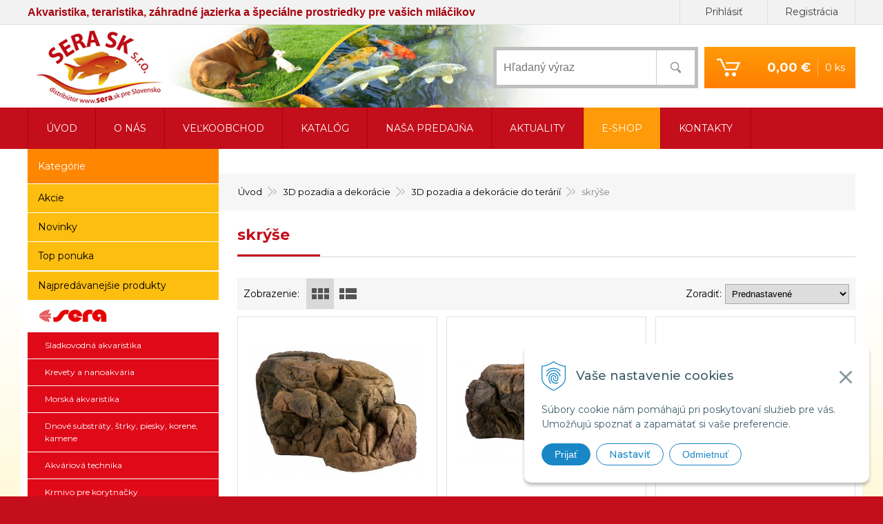

--- FILE ---
content_type: text/html; charset=windows-1250
request_url: https://www.sera.sk/eshop/skryse/c-167.xhtml
body_size: 27981
content:
<!DOCTYPE html>
<!--[if lt IE 7 ]> <html lang="sk" class="oldie ie6"> <![endif]-->
<!--[if IE 7 ]>    <html lang="sk" class="oldie ie7"> <![endif]-->
<!--[if IE 8 ]>    <html lang="sk" class="oldie ie8"> <![endif]-->
<!--[if IE 9 ]>    <html lang="sk" class="ie9"> <![endif]-->
<!--[if (gt IE 9)|!(IE)]><!--><html lang="sk" class="normal"><!--<![endif]-->
<head>
<meta http-equiv="X-UA-Compatible" content="IE=edge,chrome=1">
<meta name="viewport" content="width=device-width, initial-scale=1.0, maximum-scale=1.0, minimum-scale=1.0, user-scalable=no">

		<meta charset="windows-1250" />
		<title>skrýše | E-shop | SERA.SK</title>
		<meta name="description" content="všetko pre akvaristiku, teraristiku, záhradné jazierka, špeciálne prostriedky pre psov " />
		<meta name="keywords" content="cichlid, tropheus, abc, akvaristika, shop, sera, tetra, JBL, OSI,," />
		<meta name="robots" content="index,follow" />
		<meta name="googlebot" content="index,follow" />
		<meta name="author" content="WEBYGROUP.sk - Tvorba webov a eshopov" />
		<meta name="generator" content="Unisite 8.20.0 #281025" />
		<meta property="og:type" content="website" />
		<meta property="og:title" content="skrýše" />
		<meta property="og:url" content="https://www.sera.sk/eshop/skryse/c-167.xhtml" />
		<meta property="og:locale" content="sk_SK" />
		<meta property="og:site_name" content="SERA.SK" />
		<meta name="twitter:domain" content="www.sera.sk" />
		<meta property="og:description" content="" />

		<link href="https://www.sera.sk/Data/2054/favicon.ico" type="image/x-icon" rel="icon" />
		<link href="https://www.sera.sk/Data/2054/favicon.ico" type="image/x-icon" rel="shortcut icon" />
		<link rel="stylesheet" type="text/css" href="/Data/2054/Cache/Css/site_56f7719c.css" />
		<link rel="stylesheet" type="text/css" href="/Data/2054/Cache/Css/default_css_e4d0accb.css" />
		<link rel="stylesheet" type="text/css" href="/SiteJay2.0/JScript/Fancybox3/jquery.fancybox.min.css" />
		<script src="/SiteJay2.0/jquery-3.7.1.min.js"></script>
		<script src="/SiteJay2.0/JScript/Fancybox3/jquery.fancybox.min.js"></script>
		<script src="/SiteJay2.0/JScript/jquery.mousewheel-3.0.6.pack.js"></script>
		<script src="/Data/2054/Cache/Script/common_5fecc569.js"></script>
		<script src="/Data/2054/Cache/Script/CookieConsent_6224c920.js"></script>
		<script src="/Data/2054/Cache/Script/custom_a4f7aef4.js"></script>
		<script src="/Data/2054/Cache/Script/default_js_55b79713.js"></script>
		<script src="/Data/2054/Cache/Script/categories_menu_script_3eefc370.js"></script>
		<script src="/Data/2054/Cache/Script/shop_content_scripts_977977c1.js"></script>
		<script src="https://www.sera.sk/SiteJay2.0/jquery_tipsy.js"></script>

<link rel="stylesheet" type="text/css" href="/Data/default/UserFiles/font-awesome/css/font-awesome.min.css">
<link rel="preconnect" href="https://fonts.googleapis.com">
<link rel="preconnect" href="https://fonts.gstatic.com" crossorigin>
<link href="https://fonts.googleapis.com/css2?family=Montserrat:ital,wght@0,100..900;1,100..900&display=swap" rel="stylesheet">
<link rel="stylesheet" type="text/css" href="/Data/default/UserFiles/2023/js/slick/slick.css" />
<link rel="stylesheet" type="text/css" href="/Data/default/UserFiles/2023/js/slick/slick-theme.css" />
<script src="/Data/default/UserFiles/2023/js/slick/slick.min.js"></script>
<script>
  window.dataLayer = window.dataLayer || [];
  function gtag(){dataLayer.push(arguments);}

  gtag("consent", "default", {
    "ad_storage": "denied",
    "ad_user_data": "denied",
    "ad_personalization": "denied",
    "analytics_storage": "denied"
  });  
</script>

<!-- Google Tag Manager -->
<script>(function(w,d,s,l,i){w[l]=w[l]||[];w[l].push({'gtm.start':
new Date().getTime(),event:'gtm.js'});var f=d.getElementsByTagName(s)[0],
j=d.createElement(s),dl=l!='dataLayer'?'&l='+l:'';j.async=true;j.src=
'https://www.googletagmanager.com/gtm.js?id='+i+dl;f.parentNode.insertBefore(j,f);
})(window,document,'script','dataLayer','GTM-5LBN62SN');</script>
<!-- End Google Tag Manager --></head>
<body id="page40614" oncontextmenu="return false" onselectstart="return false" ondragstart="return false"><!-- Google Tag Manager -->
<!-- Google Tag Manager (noscript) -->
<noscript><iframe src="https://www.googletagmanager.com/ns.html?id=GTM-5LBN62SN" height="0" width="0" style="display:none;visibility:hidden"></iframe></noscript>
<!-- End Google Tag Manager (noscript) -->
<noscript><iframe src="//www.googletagmanager.com/ns.html?id=GTM-5BCQSQ" height="0" width="0" style="display:none;visibility:hidden"></iframe></noscript>

<div id="container-main">
	<div id="topbar"></div>
	<header>
		<div id="header" class="container">
		  <div class="center-outer">
		  	<div class="center-out">
				<div class="center-inner">
				  <p id="logo"><a href="/"><img src="https://www.sera.sk/Data/2054/UserFiles/images/logo.png" alt="SERA.SK"></a></p>
				  <div class="slogan">
<div id="sjm-s-slogan">Akvaristika, teraristika, záhradné jazierka a špeciálne prostriedky pre vašich miláčikov</div>
</div> 
				  <div class="clear"></div>
			</div>
			</div>
		  </div>
			<div class="center-outer">
		  	<div class="center-out">
				<div class="center-inner">
				  <div id="ico-search"><a href="javascript:void(0)">Hľadať</a></div>
				  <div id="main-login">
<div id="sjm-s-login-top"><div class="Shop-login">
	
		<ul class="not-logged">
			<li class="user"><a href="https://www.sera.sk/eshop/action/enterlogin.xhtml" rel="nofollow">Prihlásiť</a></li>
			<li class="reg"><a href="https://www.sera.sk/eshop/action/registration.xhtml" rel="nofollow">Registrácia</a></li>
		</ul>
	
	
</div>
</div>
</div>
				  <div id="main-cart">
<div id="sjm-s-kosik"><div id="kosik">
     <a href="https://www.sera.sk/eshop/action/cart.xhtml" class="caq-0">
     <span class="kosik-ico"><span class="ic"><!----></span></span>
     <span class="kosik-obsah">
        <span class="kosik-cena">
            <span class="price-row-1">
                <span class="price-without-vat">0,00 €</span>
                <span class="price-with-vat">0,00 €</span>
            </span>
            
            
        </span>
         <span class="kosik-ks">0 ks</span>
     </span>
     </a>
</div>
</div>
</div>
				  <div class="PriceChange"><input type="checkbox" id="PriceChange" class="PriceChange" checked="checked" /> <label for="PriceChange">Ceny s DPH</label></div>
			  </div>
			</div>
		  </div>
		  <div id="main-search">
<div id="sjm-s-vyhladavanie">
	
                <script type="text/javascript">
                    /* <![CDATA[ */

                    displayBoxIndex = -1;
                    var SearchNavigate = function(diff) {
                        displayBoxIndex += diff;
                        var oBoxCollection = $(".suggestSearchContent:not(.suggestSearchHeader):not(.suggestSearchFooter) p");
                        if(!oBoxCollection.length){
                            return;
                        }
                        if (displayBoxIndex >= oBoxCollection.length)
                            displayBoxIndex = 0;
                        if (displayBoxIndex < 0)
                            displayBoxIndex = oBoxCollection.length - 1;
                        var cssClass = "search-selected-item";
                        oBoxCollection.removeClass(cssClass).eq(displayBoxIndex).addClass(cssClass);
                        oBoxCollection.eq(displayBoxIndex)[0].scrollIntoView({ 
                            block: 'nearest',
                            inline: 'nearest',
                            behavior: 'smooth'
                        });
                    }

                        var timeoutsearch;
                        function getXmlHttpRequestObject() {
                            if (window.XMLHttpRequest) {
                                return new XMLHttpRequest();
                            } else if(window.ActiveXObject) {
                                return new ActiveXObject("Microsoft.XMLHTTP");
                            } else {
                            }
                        }

                        var searchReq = getXmlHttpRequestObject();

                        function searchSuggest() {
                            if (searchReq.readyState == 4 || searchReq.readyState == 0) {
                                var str = escape(encodeURI(document.getElementById('searchstringid').value));
                                //$('#search_suggest').html('<div class="suggest_wrapper loading"><img src="/Images/loading.gif" alt="loading" /></div>');
                                var stockOnly = '0';
                                if (document.getElementById('searchStockOnlyId') != null && document.getElementById('searchStockOnlyId').checked == true)
                                    stockOnly = '1';

                                searchReq.open("GET", 'https://www.sera.sk/suggestsearch/chckprm/suggest/search/' + str + '/stock/' + stockOnly + '.xhtml', true);
                                searchReq.onreadystatechange = handleSearchSuggest;
                                searchReq.send(null);
                            }
                            clearTimeout(timeoutsearch);
                        }

                        function handleSearchSuggest() {
                            if (searchReq.readyState == 4) {
                                var ss = document.getElementById('search_suggest')
                                ss.innerHTML = '';
                                ss.innerHTML = searchReq.responseText;

                                if(ss.innerHTML.length)
                                    ss.innerHTML = '<div class="suggest_wrapper">' + ss.innerHTML + '</div>';
                            }
                        }

                        $(document).ready(function(){

                            $('body').on('click', function () {
                                $('#search_suggest').html('');
                            });

                            $('form.search').on('click', function(e){
                                e.stopPropagation();
                            });

                            $('#searchstringid').attr('autocomplete','off').on('keyup click', function(e) {

                                if (e.keyCode == 40)
                                {
                                    e.preventDefault()
                                    SearchNavigate(1);
                                }
                                else if(e.keyCode==38)
                                {
                                    e.preventDefault()
                                    SearchNavigate(-1);
                                } else if(e.keyCode==13){

                                    if($("p.search-selected-item").length){
                                        e.preventDefault();
                                        location.href=$("p.search-selected-item a").attr("href");
                                    }

                                } else {
                                    if(timeoutsearch) {
                                        clearTimeout(timeoutsearch);
                                        timeoutsearch = null;
                                    }
                                    if($.trim($("#searchstringid").val()) !== ""){
                                        timeoutsearch = setTimeout(searchSuggest, 200);
                                    }
                                    else {
                                        var ss = document.getElementById('search_suggest')
                                        ss.innerHTML = '';                                    
                                    }
                                }
                            });
                        });
                    /* ]]> */
                </script>

<form action="https://www.sera.sk/index.php?page=40614" method="get" class="search">
  <span class="input"><input type="text" name="searchstring" value="" class="SearchInput" id="searchstringid" placeholder="Hľadaný výraz" /><input type="hidden" name="searchtype" value="all" /></span>
  <div id="search_suggest"></div>  
  <span class="submit"><input type="hidden" name="action" value="search" /><input type="hidden" name="cid" value="0" /><input type="hidden" name="page" value="40614" /><input type="submit" name="searchsubmit" value="Hľadaj" class="SearchSubmit" /></span>  
</form></div>
</div>		  
		  <div class="clear"></div>
		</div>				
	</header>
	<div id="container-outer">	
		<div id="container-inner">	
			<div id="container">
					<div id="content">
						
							
<div id="sjm-d-87031"><p style="text-align: center;">
&nbsp;</p></div>
<div class="basic001">


<div class="content">
<div id="sjm-d-79692">        <div class="ShopContent">
<!-- SJ_Modules_Shop_Content ***start*** -->
	
            <div class="ShopProductParentCategories">
                <ul itemprop="breadcrumb" itemscope itemtype="http://schema.org/BreadcrumbList">
                    
                    <li itemprop="itemListElement" itemscope itemtype="http://schema.org/ListItem">
                        <a href="/" itemprop="item"><span itemprop="name">Úvod</span></a>
                        <meta itemprop="position" content="1" />
                    </li>
                    <li><span class="separator">&gt;&gt;</span></li>
                    <li itemprop="itemListElement" itemscope itemtype="http://schema.org/ListItem">
                        <a href="https://www.sera.sk/eshop/3d-pozadia-a-dekoracie/c-4.xhtml" itemprop="item"><span itemprop="name">3D pozadia a dekorácie</span></a>
                        <meta itemprop="position" content="2" />
                    </li>
                    <li><span class="separator">&gt;&gt;</span></li>
                    <li itemprop="itemListElement" itemscope itemtype="http://schema.org/ListItem">
                        <a href="https://www.sera.sk/eshop/3d-pozadia-a-dekoracie-do-terarii/c-163.xhtml" itemprop="item"><span itemprop="name">3D pozadia a dekorácie do terárií</span></a>
                        <meta itemprop="position" content="3" />
                    </li>
                    <li><span class="separator">&gt;&gt;</span></li>
                    <li itemprop="itemListElement" itemscope itemtype="http://schema.org/ListItem">
                        <span itemprop="name">skrýše</span>
                        <meta itemprop="position" content="4" />
                    </li>
                </ul>
            </div>




 
     
        <h1 class="heading"> 
     
 
 
 
     
 
 
    skrýše  
 
 
 
     
        </h1> 
     
 
 
 
     
 







<div class="ViewTypeRow">
	<div class="ViewTypeWrap">
    	<span>Zobrazenie:</span>
        <ul class="ViewType">        
            <li class="current" id="ViewIcons"><a href="javascript:void(0);">Ikony</a></li>
            <li id="ViewDetails"><a href="javascript:void(0);">Podrobne</a></li>
        </ul>
    </div>    
    
    <div class="SortType">
    	<span class="label">Zoradiť:</span>
                            <form action="https://www.sera.sk/eshop/skryse/c-167.xhtml" id="ShopSortSelect" method="post">
                                <select class="CustomSort" name="orderby" onchange="document.getElementById('ShopSortSelect').submit(); return false;">
                                    
                            <option value="orderasc" selected="selected">Prednastavené</option>
                            <option value="nameasc">Názov A-Z</option>
                            <option value="namedesc">Názov Z-A</option>
                            <option value="priceasc">Ceny od najlacnejšieho</option>
                            <option value="pricedesc">Ceny od najdrahšieho</option>
                                </select>
                            </form>
    </div>
    
</div>


	<form action="https://www.sera.sk/eshop/skryse/c-167.xhtml#FilterFormId" method="post" id="FilterFormId">
		
			
                    <div class="Filter" id="ManufacturersFilter">
                        <p class="FilterTitle">Výrobca <span class="ResetFilter"><a href="https://www.sera.sk/eshop/skryse/c-167.xhtml">Všetko</a></span></p>
                        <input type="hidden" name="ManufacturersFilterForm" />
                        <div class="form">
                                <span class="FilterValue">
                                    <input type="checkbox" id="ManufacturersFilterValue3Id" name="ManufacturersFilter3" onclick="getElementById ('FilterFormId').submit();" />
                                    <label for="ManufacturersFilterValue3Id">3D pozadia a dekorácie <span>(4)</span></label>
                                </span>
                        </div>
                    </div>
		
		
		
		
		
			
                        <div class="Filter" id="StatesFilter">
                            <p class="FilterTitle">Typ</p>
                            <input type="hidden" name="StatesFilterForm" />
                            <div class="form">
                                
                        <span class="FilterValue">
                            <input type="checkbox" id="StatesFilter1Id" name="StatesFilter1" disabled="disabled" onclick="getElementById ('FilterFormId').submit();" />
                            <label for="StatesFilter1Id">Najpredávanejšie produkty <span>(0)</span></label>
                        </span>
                            </div>
                        </div>
		
		
		
		
		
        
        
		
	</form>	



<div class="ShopDetailView" id="cid167"><div class="Product odd  HasProductVariants">
    <form action="Unset template variable 'ProductOrderFormAction'" id="id550" method="post" onsubmit=" if(!CheckMinCount(document.getElementById('Quantity550'), 0, false))return false;">
    <input type="hidden" name="mincountval" value="0" />
    <input type="hidden" name="mincountmultiplyval" value="false" />
        <div class="ImageWrapper">
        	<div class="ProductImage"><a href="https://www.sera.sk/eshop/skrysa-rs-02/p-550.xhtml"><img src="/obchod_homedir/data/2040/obrazky/male_obrazky/rs-02-2jpg-top.jpg" alt="skrýša RS-02" title="skrýša RS-02" id="ProductImage550" /></a></div>
        	
            <div class="sticker">                
                
                
                                
            </div>
        </div>
        <div class="ProductContent">
	        <div class="ContentIn">
		        <h2><a href="https://www.sera.sk/eshop/skrysa-rs-02/p-550.xhtml" title="skrýša RS-02">skrýša RS-02</a></h2>
		        <div class="ProductDescription">					            
		            <p>22 x 11 x 9,5 cm</p>
                    <dl>
                    	<dt>Obj. čislo:</dt><dd id="OrderNumber550">5901779320373</dd>
                        
                          
                            
                            
                            
                            
                            
                            
                            
                            
                            
                            
                            
                            
                            
                            
                            
                            
                            
                            
                            
                            
                            
                            
                            
                            
                            
                            
                            
                            
                            
                            
                            
                            
                            
                                                        
                    </dl>                    
		        </div>                 
		    </div>
            <div class="viacb">V ponuke <a href="https://www.sera.sk/eshop/skrysa-rs-02/p-550.xhtml">rôzne balenia</a>.</div>
            
	           	<div class="variants-box"><dl><dt><label for="variant550Id1846">Balenie:</label></dt><dd><select name="variant1846" id="variant550Id1846" onchange="AllowOrderVariantDispDisable(this, 550, Array ('0'));"><option value="38352203">1 kus RS-02</option></select></dd></dl><span class="close"></span></div>
            	  
                  
            
            <div class="ShopIcons">  
                      
                <p class="price">
                        
                            <span class="price-with-vat">
                                
                                <strong id="PriceWithVAT550">12 €</strong> <span>s DPH</span>
                            </span>
                        
                        
                            
                                <span class="price-without-vat">
                                    
                                    <strong id="PriceWithoutVAT550">9,76 €</strong> <span>bez DPH</span>
                                </span>
                            
                        
                </p>
            

            	
                    
				
            <div class="clear"></div>
        </div>
	    </div>        
    </form>
    <script type="text/javascript">
                    var Prices550 = new Array();
                    var OldPrices550 = new Array();
                    var SelectVariantIds550 = new Array();
                    var RadioVariantIds550 = new Array();
                    var CheckVariantIds550 = new Array();
                    var FirstVariantValuesIds550 = new Array();
                                   FirstVariantValuesIds550.push(38352203);
                                var Images550 = new Array();
                                var OrderNumbers550 = new Array();
                                var VariantNames2550 = new Array();
                                var VariantNames3550 = new Array();
                                var VariantNames4550 = new Array();
                                var VariantNames5550 = new Array();
                                var VariantNames6550 = new Array();
                                var VariantNames7550 = new Array();
                                var VariantNames8550 = new Array();
                                var VariantNames9550 = new Array();
                                SelectVariantIds550.push("#variant550Id1846");
                                    Prices550[38352203] = 12;
                    function changeAllPrices550 () {
                        var newPriceWithVAT = 0;
                        for (var arrayIndex in SelectVariantIds550) {
                            var selector = SelectVariantIds550[arrayIndex];
                            /* var selectOptions = $(selector).attr("options"); */
                            newPriceWithVAT += Prices550[$(selector + ' option:selected').val()];
                        }

                        for (var arrayIndex in RadioVariantIds550) {
                            var selector = RadioVariantIds550[arrayIndex];
                            /* var isSelected = $(selector).attr("checked"); */
                            if ($(selector).is(':checked')) {
                                newPriceWithVAT += Prices550[$(selector).attr("value")];
                            }
                        }
                    if (newPriceWithVAT > 0)
                        $("#PriceWithVAT550").text (myFormatNumber(newPriceWithVAT, 2) + " €");
                    else
                        $("#PriceWithVAT550").text ('');
                        var newPriceWithoutVAT = newPriceWithVAT / (1 + (23 / 100));
                        if (newPriceWithoutVAT > 0)
                            $("#PriceWithoutVAT550").text (myFormatNumber(newPriceWithoutVAT, 2).toLocaleString() + " €");
                        else
                            $("#PriceWithoutVAT550").text ('');}Images550[38352203] = "/obchod_homedir/data/2040/obrazky/male_obrazky/rs-02-2jpg-top.jpg";OrderNumbers550[38352203] = "5901779320373";VariantNames2550[38352203] = "RS-02";VariantNames3550[38352203] = "12.21";VariantNames4550[38352203] = "";VariantNames5550[38352203] = "";VariantNames6550[38352203] = "";VariantNames7550[38352203] = "";VariantNames8550[38352203] = "";VariantNames9550[38352203] = "";
                                $("#variant550Id1846").on("change", function (mySelect) {
                                $("#ProductImage550").attr ("src", Images550[this.options[this.selectedIndex].value]);
                                $("#OrderNumber550").text (OrderNumbers550[this.options[this.selectedIndex].value]);
                                $("#VariantValueName2550").text (VariantNames2550[this.options[this.selectedIndex].value]);
                                $("#VariantValueName3550").text (VariantNames3550[this.options[this.selectedIndex].value]);
                                $("#VariantValueName4550").text (VariantNames4550[this.options[this.selectedIndex].value]);
                                $("#VariantValueName5550").text (VariantNames5550[this.options[this.selectedIndex].value]);
                                $("#VariantValueName6550").text (VariantNames6550[this.options[this.selectedIndex].value]);
                                $("#VariantValueName7550").text (VariantNames7550[this.options[this.selectedIndex].value]);
                                $("#VariantValueName8550").text (VariantNames8550[this.options[this.selectedIndex].value]);
                                $("#VariantValueName9550").text (VariantNames9550[this.options[this.selectedIndex].value]);
                                changeAllPrices550();
                                });</script>
</div><div class="Product even  HasProductVariants">
    <form action="https://www.sera.sk/eshop/skryse/c-167/order/551.xhtml" id="id551" method="post" onsubmit=" if(!CheckMinCount(document.getElementById('Quantity551'), 0, false))return false;">
    <input type="hidden" name="mincountval" value="0" />
    <input type="hidden" name="mincountmultiplyval" value="false" />
        <div class="ImageWrapper">
        	<div class="ProductImage"><a href="https://www.sera.sk/eshop/skrysa-rs-04/p-551.xhtml"><img src="/obchod_homedir/data/2040/obrazky/male_obrazky/rs-04-2top.jpg" alt="skrýša RS-04" title="skrýša RS-04" id="ProductImage551" /></a></div>
        	
            <div class="sticker">                
                
                
                                
            </div>
        </div>
        <div class="ProductContent">
	        <div class="ContentIn">
		        <h2><a href="https://www.sera.sk/eshop/skrysa-rs-04/p-551.xhtml" title="skrýša RS-04">skrýša RS-04</a></h2>
		        <div class="ProductDescription">					            
		            <p>28 x 19 x 12,5 cm</p>
                    <dl>
                    	<dt>Obj. čislo:</dt><dd id="OrderNumber551">5901779320330</dd>
                        
                          
                            
                            
                            
                            
                            
                            
                            
                            
                            
                            
                            
                            
                            
                            
                            
                            
                            
                            
                            
                            
                            
                            
                            
                            
                            
                            
                            
                            
                            
                            
                            
                            
                            
                                                        
                    </dl>                    
		        </div>                 
		    </div>
            <div class="viacb">V ponuke <a href="https://www.sera.sk/eshop/skrysa-rs-04/p-551.xhtml">rôzne balenia</a>.</div>
            
	           	<div class="variants-box"><dl><dt><label for="variant551Id1846">Balenie:</label></dt><dd><select name="variant1846" id="variant551Id1846" onchange="AllowOrderVariantDispDisable(this, 551, Array ('0'));"><option value="38352250">1 kus 28 x 19 x 12,5 cm</option></select></dd></dl><span class="close"></span></div>
            	  
                  
            
            <div class="ShopIcons">  
                      
                <p class="price">
                        
                            <span class="price-with-vat">
                                
                                <strong id="PriceWithVAT551">31,90 €</strong> <span>s DPH</span>
                            </span>
                        
                        
                            
                                <span class="price-without-vat">
                                    
                                    <strong id="PriceWithoutVAT551">25,93 €</strong> <span>bez DPH</span>
                                </span>
                            
                        
                </p>
            

            	
                    
                            <div class="ProductButtons" >
                                
                                    <button type="submit" name="add-button" id="AddToCart551"><span class="icon"><!----></span></button>
                                
                                
                                <span class="mnozstvo">
                                    <input type="text" size="5" value="1" title="1" name="quantity" id="Quantity551" onkeyup="" class="Quantity noEnterSubmit" />
                                    <span class="cplus">+</span>
                                    <span class="cminus">-</span>
                                </span>
                                <label for="Quantity551">ks</label>
                            </div>
                            <span id="StockWarning551" class="stockwarning"></span>
                           
                    
				
            <div class="clear"></div>
        </div>
	    </div>        
    </form>
    <script type="text/javascript">
                    var Prices551 = new Array();
                    var OldPrices551 = new Array();
                    var SelectVariantIds551 = new Array();
                    var RadioVariantIds551 = new Array();
                    var CheckVariantIds551 = new Array();
                    var FirstVariantValuesIds551 = new Array();
                                   FirstVariantValuesIds551.push(38352250);
                                var Images551 = new Array();
                                var OrderNumbers551 = new Array();
                                var VariantNames2551 = new Array();
                                var VariantNames3551 = new Array();
                                var VariantNames4551 = new Array();
                                var VariantNames5551 = new Array();
                                var VariantNames6551 = new Array();
                                var VariantNames7551 = new Array();
                                var VariantNames8551 = new Array();
                                var VariantNames9551 = new Array();
                                SelectVariantIds551.push("#variant551Id1846");
                                    Prices551[38352250] = 31.9;
                    function changeAllPrices551 () {
                        var newPriceWithVAT = 0;
                        for (var arrayIndex in SelectVariantIds551) {
                            var selector = SelectVariantIds551[arrayIndex];
                            /* var selectOptions = $(selector).attr("options"); */
                            newPriceWithVAT += Prices551[$(selector + ' option:selected').val()];
                        }

                        for (var arrayIndex in RadioVariantIds551) {
                            var selector = RadioVariantIds551[arrayIndex];
                            /* var isSelected = $(selector).attr("checked"); */
                            if ($(selector).is(':checked')) {
                                newPriceWithVAT += Prices551[$(selector).attr("value")];
                            }
                        }
                    if (newPriceWithVAT > 0)
                        $("#PriceWithVAT551").text (myFormatNumber(newPriceWithVAT, 2) + " €");
                    else
                        $("#PriceWithVAT551").text ('');
                        var newPriceWithoutVAT = newPriceWithVAT / (1 + (23 / 100));
                        if (newPriceWithoutVAT > 0)
                            $("#PriceWithoutVAT551").text (myFormatNumber(newPriceWithoutVAT, 2).toLocaleString() + " €");
                        else
                            $("#PriceWithoutVAT551").text ('');}Images551[38352250] = "/obchod_homedir/data/2040/obrazky/male_obrazky/rs-04-2top.jpg";OrderNumbers551[38352250] = "5901779320330";VariantNames2551[38352250] = "RS-04";VariantNames3551[38352250] = "20.37";VariantNames4551[38352250] = "";VariantNames5551[38352250] = "";VariantNames6551[38352250] = "";VariantNames7551[38352250] = "";VariantNames8551[38352250] = "";VariantNames9551[38352250] = "";
                                $("#variant551Id1846").on("change", function (mySelect) {
                                $("#ProductImage551").attr ("src", Images551[this.options[this.selectedIndex].value]);
                                $("#OrderNumber551").text (OrderNumbers551[this.options[this.selectedIndex].value]);
                                $("#VariantValueName2551").text (VariantNames2551[this.options[this.selectedIndex].value]);
                                $("#VariantValueName3551").text (VariantNames3551[this.options[this.selectedIndex].value]);
                                $("#VariantValueName4551").text (VariantNames4551[this.options[this.selectedIndex].value]);
                                $("#VariantValueName5551").text (VariantNames5551[this.options[this.selectedIndex].value]);
                                $("#VariantValueName6551").text (VariantNames6551[this.options[this.selectedIndex].value]);
                                $("#VariantValueName7551").text (VariantNames7551[this.options[this.selectedIndex].value]);
                                $("#VariantValueName8551").text (VariantNames8551[this.options[this.selectedIndex].value]);
                                $("#VariantValueName9551").text (VariantNames9551[this.options[this.selectedIndex].value]);
                                changeAllPrices551();
                                });</script>
</div><div class="Product odd  HasProductVariants">
    <form action="https://www.sera.sk/eshop/skryse/c-167/order/552.xhtml" id="id552" method="post" onsubmit=" if(!CheckMinCount(document.getElementById('Quantity552'), 0, false))return false;">
    <input type="hidden" name="mincountval" value="0" />
    <input type="hidden" name="mincountmultiplyval" value="false" />
        <div class="ImageWrapper">
        	<div class="ProductImage"><a href="https://www.sera.sk/eshop/skrysa-rs-06/p-552.xhtml"><img src="/obchod_homedir/data/2040/obrazky/male_obrazky/rs-06-3top.jpg" alt="skrýša RS-06" title="skrýša RS-06" id="ProductImage552" /></a></div>
        	
            <div class="sticker">                
                
                
                                
            </div>
        </div>
        <div class="ProductContent">
	        <div class="ContentIn">
		        <h2><a href="https://www.sera.sk/eshop/skrysa-rs-06/p-552.xhtml" title="skrýša RS-06">skrýša RS-06</a></h2>
		        <div class="ProductDescription">					            
		            <p>37 x 16,5 x 17,5 cm</p>
                    <dl>
                    	<dt>Obj. čislo:</dt><dd id="OrderNumber552">5901779320397</dd>
                        
                          
                            
                            
                            
                            
                            
                            
                            
                            
                            
                            
                            
                            
                            
                            
                            
                            
                            
                            
                            
                            
                            
                            
                            
                            
                            
                            
                            
                            
                            
                            
                            
                            
                            
                                                        
                    </dl>                    
		        </div>                 
		    </div>
            <div class="viacb">V ponuke <a href="https://www.sera.sk/eshop/skrysa-rs-06/p-552.xhtml">rôzne balenia</a>.</div>
            
	           	<div class="variants-box"><dl><dt><label for="variant552Id1846">Balenie:</label></dt><dd><select name="variant1846" id="variant552Id1846" onchange="AllowOrderVariantDispDisable(this, 552, Array ('0'));"><option value="38352251">1 kus 37 x 16,5 x 17,5 cm</option></select></dd></dl><span class="close"></span></div>
            	  
                  
            
            <div class="ShopIcons">  
                      
                <p class="price">
                        
                            <span class="price-with-vat">
                                
                                <strong id="PriceWithVAT552">26 €</strong> <span>s DPH</span>
                            </span>
                        
                        
                            
                                <span class="price-without-vat">
                                    
                                    <strong id="PriceWithoutVAT552">21,14 €</strong> <span>bez DPH</span>
                                </span>
                            
                        
                </p>
            

            	
                    
                            <div class="ProductButtons" >
                                
                                    <button type="submit" name="add-button" id="AddToCart552"><span class="icon"><!----></span></button>
                                
                                
                                <span class="mnozstvo">
                                    <input type="text" size="5" value="1" title="1" name="quantity" id="Quantity552" onkeyup="" class="Quantity noEnterSubmit" />
                                    <span class="cplus">+</span>
                                    <span class="cminus">-</span>
                                </span>
                                <label for="Quantity552">ks</label>
                            </div>
                            <span id="StockWarning552" class="stockwarning"></span>
                           
                    
				
            <div class="clear"></div>
        </div>
	    </div>        
    </form>
    <script type="text/javascript">
                    var Prices552 = new Array();
                    var OldPrices552 = new Array();
                    var SelectVariantIds552 = new Array();
                    var RadioVariantIds552 = new Array();
                    var CheckVariantIds552 = new Array();
                    var FirstVariantValuesIds552 = new Array();
                                   FirstVariantValuesIds552.push(38352251);
                                var Images552 = new Array();
                                var OrderNumbers552 = new Array();
                                var VariantNames2552 = new Array();
                                var VariantNames3552 = new Array();
                                var VariantNames4552 = new Array();
                                var VariantNames5552 = new Array();
                                var VariantNames6552 = new Array();
                                var VariantNames7552 = new Array();
                                var VariantNames8552 = new Array();
                                var VariantNames9552 = new Array();
                                SelectVariantIds552.push("#variant552Id1846");
                                    Prices552[38352251] = 26;
                    function changeAllPrices552 () {
                        var newPriceWithVAT = 0;
                        for (var arrayIndex in SelectVariantIds552) {
                            var selector = SelectVariantIds552[arrayIndex];
                            /* var selectOptions = $(selector).attr("options"); */
                            newPriceWithVAT += Prices552[$(selector + ' option:selected').val()];
                        }

                        for (var arrayIndex in RadioVariantIds552) {
                            var selector = RadioVariantIds552[arrayIndex];
                            /* var isSelected = $(selector).attr("checked"); */
                            if ($(selector).is(':checked')) {
                                newPriceWithVAT += Prices552[$(selector).attr("value")];
                            }
                        }
                    if (newPriceWithVAT > 0)
                        $("#PriceWithVAT552").text (myFormatNumber(newPriceWithVAT, 2) + " €");
                    else
                        $("#PriceWithVAT552").text ('');
                        var newPriceWithoutVAT = newPriceWithVAT / (1 + (23 / 100));
                        if (newPriceWithoutVAT > 0)
                            $("#PriceWithoutVAT552").text (myFormatNumber(newPriceWithoutVAT, 2).toLocaleString() + " €");
                        else
                            $("#PriceWithoutVAT552").text ('');}Images552[38352251] = "/obchod_homedir/data/2040/obrazky/male_obrazky/rs-06-3top.jpg";OrderNumbers552[38352251] = "5901779320397";VariantNames2552[38352251] = "RS-06";VariantNames3552[38352251] = "33,62";VariantNames4552[38352251] = "";VariantNames5552[38352251] = "";VariantNames6552[38352251] = "";VariantNames7552[38352251] = "";VariantNames8552[38352251] = "";VariantNames9552[38352251] = "";
                                $("#variant552Id1846").on("change", function (mySelect) {
                                $("#ProductImage552").attr ("src", Images552[this.options[this.selectedIndex].value]);
                                $("#OrderNumber552").text (OrderNumbers552[this.options[this.selectedIndex].value]);
                                $("#VariantValueName2552").text (VariantNames2552[this.options[this.selectedIndex].value]);
                                $("#VariantValueName3552").text (VariantNames3552[this.options[this.selectedIndex].value]);
                                $("#VariantValueName4552").text (VariantNames4552[this.options[this.selectedIndex].value]);
                                $("#VariantValueName5552").text (VariantNames5552[this.options[this.selectedIndex].value]);
                                $("#VariantValueName6552").text (VariantNames6552[this.options[this.selectedIndex].value]);
                                $("#VariantValueName7552").text (VariantNames7552[this.options[this.selectedIndex].value]);
                                $("#VariantValueName8552").text (VariantNames8552[this.options[this.selectedIndex].value]);
                                $("#VariantValueName9552").text (VariantNames9552[this.options[this.selectedIndex].value]);
                                changeAllPrices552();
                                });</script>
</div><div class="Product even  HasProductVariants">
    <form action="https://www.sera.sk/eshop/skryse/c-167/order/553.xhtml" id="id553" method="post" onsubmit=" if(!CheckMinCount(document.getElementById('Quantity553'), 0, false))return false;">
    <input type="hidden" name="mincountval" value="0" />
    <input type="hidden" name="mincountmultiplyval" value="false" />
        <div class="ImageWrapper">
        	<div class="ProductImage"><a href="https://www.sera.sk/eshop/skrysa-rs-08/p-553.xhtml"><img src="/obchod_homedir/data/2040/obrazky/male_obrazky/rs-08-7top.jpg" alt="skrýša RS-08" title="skrýša RS-08" id="ProductImage553" /></a></div>
        	
            <div class="sticker">                
                
                
                                
            </div>
        </div>
        <div class="ProductContent">
	        <div class="ContentIn">
		        <h2><a href="https://www.sera.sk/eshop/skrysa-rs-08/p-553.xhtml" title="skrýša RS-08">skrýša RS-08</a></h2>
		        <div class="ProductDescription">					            
		            <p>30 x 17 x31,5 cm</p>
                    <dl>
                    	<dt>Obj. čislo:</dt><dd id="OrderNumber553">5901779320403</dd>
                        
                          
                            
                            
                            
                            
                            
                            
                            
                            
                            
                            
                            
                            
                            
                            
                            
                            
                            
                            
                            
                            
                            
                            
                            
                            
                            
                            
                            
                            
                            
                            
                            
                            
                            
                                                        
                    </dl>                    
		        </div>                 
		    </div>
            <div class="viacb">V ponuke <a href="https://www.sera.sk/eshop/skrysa-rs-08/p-553.xhtml">rôzne balenia</a>.</div>
            
	           	<div class="variants-box"><dl><dt><label for="variant553Id1846">Balenie:</label></dt><dd><select name="variant1846" id="variant553Id1846" onchange="AllowOrderVariantDispDisable(this, 553, Array ('0'));"><option value="38352252">1 kus 37 x 17 x 31,5 cm</option></select></dd></dl><span class="close"></span></div>
            	  
                  
            
            <div class="ShopIcons">  
                      
                <p class="price">
                        
                            <span class="price-with-vat">
                                
                                <strong id="PriceWithVAT553">27,05 €</strong> <span>s DPH</span>
                            </span>
                        
                        
                            
                                <span class="price-without-vat">
                                    
                                    <strong id="PriceWithoutVAT553">21,99 €</strong> <span>bez DPH</span>
                                </span>
                            
                        
                </p>
            

            	
                    
                            <div class="ProductButtons" >
                                
                                    <button type="submit" name="add-button" id="AddToCart553"><span class="icon"><!----></span></button>
                                
                                
                                <span class="mnozstvo">
                                    <input type="text" size="5" value="1" title="1" name="quantity" id="Quantity553" onkeyup="" class="Quantity noEnterSubmit" />
                                    <span class="cplus">+</span>
                                    <span class="cminus">-</span>
                                </span>
                                <label for="Quantity553">ks</label>
                            </div>
                            <span id="StockWarning553" class="stockwarning"></span>
                           
                    
				
            <div class="clear"></div>
        </div>
	    </div>        
    </form>
    <script type="text/javascript">
                    var Prices553 = new Array();
                    var OldPrices553 = new Array();
                    var SelectVariantIds553 = new Array();
                    var RadioVariantIds553 = new Array();
                    var CheckVariantIds553 = new Array();
                    var FirstVariantValuesIds553 = new Array();
                                   FirstVariantValuesIds553.push(38352252);
                                var Images553 = new Array();
                                var OrderNumbers553 = new Array();
                                var VariantNames2553 = new Array();
                                var VariantNames3553 = new Array();
                                var VariantNames4553 = new Array();
                                var VariantNames5553 = new Array();
                                var VariantNames6553 = new Array();
                                var VariantNames7553 = new Array();
                                var VariantNames8553 = new Array();
                                var VariantNames9553 = new Array();
                                SelectVariantIds553.push("#variant553Id1846");
                                    Prices553[38352252] = 27.05;
                    function changeAllPrices553 () {
                        var newPriceWithVAT = 0;
                        for (var arrayIndex in SelectVariantIds553) {
                            var selector = SelectVariantIds553[arrayIndex];
                            /* var selectOptions = $(selector).attr("options"); */
                            newPriceWithVAT += Prices553[$(selector + ' option:selected').val()];
                        }

                        for (var arrayIndex in RadioVariantIds553) {
                            var selector = RadioVariantIds553[arrayIndex];
                            /* var isSelected = $(selector).attr("checked"); */
                            if ($(selector).is(':checked')) {
                                newPriceWithVAT += Prices553[$(selector).attr("value")];
                            }
                        }
                    if (newPriceWithVAT > 0)
                        $("#PriceWithVAT553").text (myFormatNumber(newPriceWithVAT, 2) + " €");
                    else
                        $("#PriceWithVAT553").text ('');
                        var newPriceWithoutVAT = newPriceWithVAT / (1 + (23 / 100));
                        if (newPriceWithoutVAT > 0)
                            $("#PriceWithoutVAT553").text (myFormatNumber(newPriceWithoutVAT, 2).toLocaleString() + " €");
                        else
                            $("#PriceWithoutVAT553").text ('');}Images553[38352252] = "/obchod_homedir/data/2040/obrazky/male_obrazky/rs-08-7top.jpg";OrderNumbers553[38352252] = "5901779320403";VariantNames2553[38352252] = "TP-08";VariantNames3553[38352252] = "31.96";VariantNames4553[38352252] = "";VariantNames5553[38352252] = "";VariantNames6553[38352252] = "";VariantNames7553[38352252] = "";VariantNames8553[38352252] = "";VariantNames9553[38352252] = "";
                                $("#variant553Id1846").on("change", function (mySelect) {
                                $("#ProductImage553").attr ("src", Images553[this.options[this.selectedIndex].value]);
                                $("#OrderNumber553").text (OrderNumbers553[this.options[this.selectedIndex].value]);
                                $("#VariantValueName2553").text (VariantNames2553[this.options[this.selectedIndex].value]);
                                $("#VariantValueName3553").text (VariantNames3553[this.options[this.selectedIndex].value]);
                                $("#VariantValueName4553").text (VariantNames4553[this.options[this.selectedIndex].value]);
                                $("#VariantValueName5553").text (VariantNames5553[this.options[this.selectedIndex].value]);
                                $("#VariantValueName6553").text (VariantNames6553[this.options[this.selectedIndex].value]);
                                $("#VariantValueName7553").text (VariantNames7553[this.options[this.selectedIndex].value]);
                                $("#VariantValueName8553").text (VariantNames8553[this.options[this.selectedIndex].value]);
                                $("#VariantValueName9553").text (VariantNames9553[this.options[this.selectedIndex].value]);
                                changeAllPrices553();
                                });</script>
</div></div>



<!-- SJ_Modules_Shop_Content ***end*** --></div></div>
</div>	
</div>

<div id="sjm-d-93573"></div>

<div id="sjm-d-92334"></div>
														
						
					</div><!--  end content -->
					<div id="left">		
						<div class="basic003 mbmenu" id="kategorie-obchodu">
							<div class="title"><h3>Kategórie<a href="javascript:void(0)"><span><!----></span></a></h3></div>
							<div class="content">
<div id="sjm-s-kategorie-obchodu">
	
	<div class="action-categories">
		<ul class="Cat action-categories">
			<li><a href="https://www.sera.sk/eshop/action/addprd/actval/1.xhtml" title="Akcie">Akcie</a></li><li><a href="https://www.sera.sk/eshop/action/addprd/newval/1.xhtml" title="Novinky">Novinky</a></li><li><a href="https://www.sera.sk/eshop/action/addprd/topoffer/1.xhtml" title="Top ponuka">Top ponuka</a></li>
		</ul>
	</div>



	<div class="states-categories">
	<ul class="Cat states-categories">
		<li><a href="https://www.sera.sk/eshop/action/addprd/state-1/1.xhtml" title="Najpredávanejšie produkty">Najpredávanejšie produkty</a></li>
	</ul>
</div>


	<div class="categories"><ul id="categories-40614" class="Cat"><li id="Item-1"><a href="https://www.sera.sk/eshop/sera/c-1.xhtml">sera</a><ul id="ul_id_7"><li id="Item-7"><a href="https://www.sera.sk/eshop/sladkovodna-akvaristika/c-7.xhtml">Sladkovodná akvaristika</a><ul id="ul_id_8"><li id="Item-8"><a href="https://www.sera.sk/eshop/krmivo-pre-rybicky-podla-druhu/c-8.xhtml">Krmivo pre rybičky podľa druhu</a><ul id="ul_id_209"><li id="Item-209"><a href="https://www.sera.sk/eshop/krmiva-zakladne-pre-okrasne-rybky/c-209.xhtml">krmivá základné pre okrasné rybky</a></li><li id="Item-218"><a href="https://www.sera.sk/eshop/krmiva-pre-mlade-rybky-a-plodik/c-218.xhtml">krmivá pre mladé rybky a plôdik</a></li><li id="Item-177"><a href="https://www.sera.sk/eshop/krmiva-probioticke/c-177.xhtml"> krmivá probiotické </a></li><li id="Item-211"><a href="https://www.sera.sk/eshop/krmiva-vyfarbovacie/c-211.xhtml">krmivá vyfarbovacie </a></li><li id="Item-212"><a href="https://www.sera.sk/eshop/krmiva-pre-rastlinozrave-ryby-vegetarianske/c-212.xhtml"> krmivá pre rastlinožravé ryby - vegetariánske</a></li><li id="Item-213"><a href="https://www.sera.sk/eshop/krmiva-pochutky-pre-vsetky-ryby/c-213.xhtml">krmivá - pochúťky pre všetky ryby</a><ul id="ul_id_223"><li id="Item-223"><a href="https://www.sera.sk/eshop/zabavne-krmenie-stick-and-treat/c-223.xhtml">zábavné kŕmenie - stick and treat</a></li></ul></li><li id="Item-214"><a href="https://www.sera.sk/eshop/krmiva-pre-sumcovite-ryby/c-214.xhtml">krmivá pre sumcovité ryby</a></li><li id="Item-215"><a href="https://www.sera.sk/eshop/krmiva-pre-cichlidy/c-215.xhtml">krmivá pre cichlidy</a></li><li id="Item-216"><a href="https://www.sera.sk/eshop/krmiva-pre-diskusy/c-216.xhtml">krmivá pre diskusy</a></li><li id="Item-217"><a href="https://www.sera.sk/eshop/krmiva-pre-zavojnatky-a-studenovodne-ryby-v-jazierkach/c-217.xhtml">krmivá pre závojnatky a studenovodné ryby v jazierkach</a></li><li id="Item-219"><a href="https://www.sera.sk/eshop/krmiva-doplnkove-napr-pocas-dovolenky-a-vitaminy/c-219.xhtml"> krmivá doplnkové (napr. počas dovolenky) a vitamíny</a></li><li id="Item-221"><a href="https://www.sera.sk/eshop/krmiva-menu-zmesi-krmiv/c-221.xhtml">krmivá "menu" - zmesi krmív</a></li><li id="Item-220"><a href="https://www.sera.sk/eshop/krmiva-specialne-pre-arowana-a-red-parrot/c-220.xhtml">krmivá špeciálne pre Arowana a Red Parrot</a></li></ul></li><li id="Item-222"><a href="https://www.sera.sk/eshop/krmiva-pre-okrasne-ryby-podla-prevedenia/c-222.xhtml">krmivá pre okrasné ryby podľa prevedenia</a><ul id="ul_id_10"><li id="Item-10"><a href="https://www.sera.sk/eshop/vlockove-krmiva-zakladne/c-10.xhtml">vločkové krmivá základné</a></li><li id="Item-12"><a href="https://www.sera.sk/eshop/tabletkove-krmiva/c-12.xhtml">tabletkové krmivá</a><ul id="ul_id_172"><li id="Item-172"><a href="https://www.sera.sk/eshop/stick-n-treat/c-172.xhtml">"Stick 'n Treat:</a></li></ul></li><li id="Item-13"><a href="https://www.sera.sk/eshop/cipsove-krmiva/c-13.xhtml">čipsové krmivá</a></li><li id="Item-19"><a href="https://www.sera.sk/eshop/granulovane-krmiva/c-19.xhtml">granulované krmivá</a></li><li id="Item-16"><a href="https://www.sera.sk/eshop/gvg-lyofiliziovane-krmiva/c-16.xhtml">GVG (lyofiliziované) krmivá</a></li></ul></li><li id="Item-20"><a href="https://www.sera.sk/eshop/pripravky-na-upravu-vody/c-20.xhtml">prípravky na úpravu vody</a><ul id="ul_id_200"><li id="Item-200"><a href="https://www.sera.sk/eshop/prirodna-starostlivost-o-vodu/c-200.xhtml">Prírodná starostlivosť o vodu</a></li><li id="Item-21"><a href="https://www.sera.sk/eshop/pripravky-na-upravu-vody-pre-zavojnatky-a-bojovnice/c-21.xhtml">prípravky na úpravu vody pre závojnatky a bojovnice</a></li><li id="Item-52"><a href="https://www.sera.sk/eshop/odstranenie-skodlivin-zo-sladkej-vody/c-52.xhtml">odstránenie škodlivín zo sladkej vody</a></li></ul></li><li id="Item-26"><a href="https://www.sera.sk/eshop/prostriedky-na-likvidaciu-rias-a-slimakov/c-26.xhtml">prostriedky na likvidáciu rias a slimákov </a></li><li id="Item-22"><a href="https://www.sera.sk/eshop/hnojiva-a-ostatne-prostriedky-pre-podporu-akvariovych-rastlin/c-22.xhtml">hnojivá a ostatné prostriedky pre podporu akváriových rastlín</a></li><li id="Item-23"><a href="https://www.sera.sk/eshop/co2-vyzivujuce-a-mineralizujuce-systemy/c-23.xhtml">CO<sub>2</sub> vyživujúce a mineralizujúce systémy</a></li><li id="Item-24"><a href="https://www.sera.sk/eshop/analyza-kvality-sladkej-vody/c-24.xhtml">analýza kvality sladkej vody</a><ul id="ul_id_181"><li id="Item-181"><a href="https://www.sera.sk/eshop/sady-testov/c-181.xhtml">sady testov</a></li><li id="Item-180"><a href="https://www.sera.sk/eshop/jednotlive-kvapkove-testy/c-180.xhtml">jednotlivé kvapkové testy</a></li><li id="Item-43"><a href="https://www.sera.sk/eshop/nahradne-reagenty-pre-kvapkove-testy/c-43.xhtml">náhradné reagenty pre kvapkové testy</a></li><li id="Item-182"><a href="https://www.sera.sk/eshop/ph-elektroda-a-kalibracne-roztoky/c-182.xhtml">pH elektróda a kalibračné roztoky</a></li></ul></li><li id="Item-25"><a href="https://www.sera.sk/eshop/dezinfekcia-sladkej-vody-a-liecive-pripravky/c-25.xhtml">dezinfekcia sladkej vody a liečivé prípravky</a><ul id="ul_id_201"><li id="Item-201"><a href="https://www.sera.sk/eshop/phyto-med/c-201.xhtml">Phyto med </a></li></ul></li><li id="Item-44"><a href="https://www.sera.sk/eshop/vitaminy/c-44.xhtml">vitamíny</a></li><li id="Item-56"><a href="https://www.sera.sk/eshop/akvariove-komplety/c-56.xhtml">akváriové komplety</a></li></ul></li><li id="Item-27"><a href="https://www.sera.sk/eshop/krevety-a-nanoakvaria/c-27.xhtml">Krevety a nanoakvária</a><ul id="ul_id_45"><li id="Item-45"><a href="https://www.sera.sk/eshop/krmiva-pre-krevety-a-raky/c-45.xhtml">krmivá pre krevety a raky</a><ul id="ul_id_239"><li id="Item-239"><a href="https://www.sera.sk/eshop/krmiva-zakladne/c-239.xhtml">krmivá základné</a></li><li id="Item-240"><a href="https://www.sera.sk/eshop/krmiva-specialne-a-vitaminy/c-240.xhtml">krmivá špeciálne a vitamíny</a></li><li id="Item-241"><a href="https://www.sera.sk/eshop/pochutky/c-241.xhtml">pochútky</a></li><li id="Item-242"><a href="https://www.sera.sk/eshop/krmiva-pre-garnaty-a-raky/c-242.xhtml">krmivá pre garnáty a raky</a></li><li id="Item-243"><a href="https://www.sera.sk/eshop/krmiva-pre-plodik/c-243.xhtml">krmivá pre plôdik</a></li></ul></li><li id="Item-47"><a href="https://www.sera.sk/eshop/prostriedky-na-upravu-vody-pre-krevety-a-raky/c-47.xhtml">prostriedky na úpravu vody pre krevety a raky</a></li><li id="Item-70"><a href="https://www.sera.sk/eshop/odstranenie-skodlivin-z-vody/c-70.xhtml">odstránenie škodlivín z vody</a></li><li id="Item-46"><a href="https://www.sera.sk/eshop/nanoakvaria/c-46.xhtml">nanoakvária</a></li></ul></li><li id="Item-28"><a href="https://www.sera.sk/eshop/morska-akvaristika/c-28.xhtml">Morská akvaristika</a><ul id="ul_id_48"><li id="Item-48"><a href="https://www.sera.sk/eshop/krmiva-pre-morske-ryby/c-48.xhtml">krmivá pre morské ryby</a><ul id="ul_id_235"><li id="Item-235"><a href="https://www.sera.sk/eshop/krmiva-zakladne/c-235.xhtml">Krmivá základné</a></li><li id="Item-236"><a href="https://www.sera.sk/eshop/krmiva-pre-rastlinozrave-ryby-vegetarianske/c-236.xhtml">krmivá pre rastlinožravé ryby - vegetariánske</a></li><li id="Item-237"><a href="https://www.sera.sk/eshop/krmiva-pre-bezstavovce/c-237.xhtml">krmivá pre bezstavovce</a></li><li id="Item-238"><a href="https://www.sera.sk/eshop/pochutky-a-vitaminy/c-238.xhtml">pochútky a vitamíny</a></li></ul></li><li id="Item-50"><a href="https://www.sera.sk/eshop/starostlivost-o-morsku-vodu/c-50.xhtml">starostlivosť o morskú vodu</a></li><li id="Item-53"><a href="https://www.sera.sk/eshop/odstranenie-skodlivin-z-morskej-vody/c-53.xhtml">odstránenie škodlivín z morskej vody</a></li><li id="Item-51"><a href="https://www.sera.sk/eshop/analyza-kvality-morskej-vody/c-51.xhtml">analýza kvality morskej vody</a><ul id="ul_id_183"><li id="Item-183"><a href="https://www.sera.sk/eshop/sady-testov-morska-voda/c-183.xhtml">sady testov - morská voda</a></li><li id="Item-184"><a href="https://www.sera.sk/eshop/jednotlive-kvapkove-testy-morska-voda/c-184.xhtml">jednotlivé kvapkové testy - morská voda</a></li><li id="Item-185"><a href="https://www.sera.sk/eshop/nahradne-reagenty-pre-kvapkove-testy-morska-voda/c-185.xhtml">náhradné reagenty pre kvapkové testy - morská voda</a></li><li id="Item-186"><a href="https://www.sera.sk/eshop/hustomer-ph-meter-a-kalibracne-roztoky/c-186.xhtml">hustomer, pH meter a kalibračné roztoky</a></li></ul></li><li id="Item-55"><a href="https://www.sera.sk/eshop/dezinfekcia-morskej-vody-a-liecive-prippravky/c-55.xhtml">dezinfekcia morskej vody a liečivé príppravky</a></li><li id="Item-57"><a href="https://www.sera.sk/eshop/akvariove-komplety-pre-slanu-vodu/c-57.xhtml">akváriové komplety pre slanú vodu</a></li><li id="Item-58"><a href="https://www.sera.sk/eshop/odpenovace-a-prudove-cerpadlo/c-58.xhtml">odpeňovače a prúdové čerpadlo</a></li></ul></li><li id="Item-194"><a href="https://www.sera.sk/eshop/dnove-substraty-strky-piesky-korene-kamene/c-194.xhtml">Dnové substráty, štrky, piesky, korene, kamene</a></li><li id="Item-78"><a href="https://www.sera.sk/eshop/akvariova-technika/c-78.xhtml">Akváriová technika</a><ul id="ul_id_79"><li id="Item-79"><a href="https://www.sera.sk/eshop/osvetlenie-akvarii/c-79.xhtml">osvetlenie akvárií</a><ul id="ul_id_86"><li id="Item-86"><a href="https://www.sera.sk/eshop/osvetlenie-fluoroscencnymi-trubicami-t8/c-86.xhtml">osvetlenie fluoroscenčnými trubicami T8</a></li><li id="Item-87"><a href="https://www.sera.sk/eshop/osvetlenie-akvarii-led-x-change-trubicami/c-87.xhtml">osvetlenie akvárií LED  X-Change trubicami</a></li><li id="Item-160"><a href="https://www.sera.sk/eshop/lampy-s-led-cipmi/c-160.xhtml">Lampy s LED čipmi </a></li><li id="Item-88"><a href="https://www.sera.sk/eshop/led-cipy-do-nano-lamp/c-88.xhtml">LED čipy do Nano lámp</a></li></ul></li><li id="Item-80"><a href="https://www.sera.sk/eshop/ohrievace-pre-akvaria/c-80.xhtml">ohrievače pre akvária</a><ul id="ul_id_91"><li id="Item-91"><a href="https://www.sera.sk/eshop/ohrievace-rh/c-91.xhtml">ohrievače RH</a></li><li id="Item-92"><a href="https://www.sera.sk/eshop/ohrievace-delta/c-92.xhtml">ohrievače Delta</a></li><li id="Item-93"><a href="https://www.sera.sk/eshop/ohrievanie-dna-akvaria/c-93.xhtml">ohrievanie dna akvária</a></li></ul></li><li id="Item-94"><a href="https://www.sera.sk/eshop/cerpadla-a-filtre/c-94.xhtml">čerpadlá a filtre</a><ul id="ul_id_95"><li id="Item-95"><a href="https://www.sera.sk/eshop/ponorne-cerpadla/c-95.xhtml">ponorné čerpadlá</a></li><li id="Item-96"><a href="https://www.sera.sk/eshop/externe-filtre-spotrebny-material-a-nahr-diely/c-96.xhtml">externé filtre - spotrebný materiál a náhr. diely</a></li><li id="Item-193"><a href="https://www.sera.sk/eshop/externe-filtre-uvc-xtreme-a-nahradne-diely/c-193.xhtml">externé filtre UVC-Xtreme a náhradné diely</a></li><li id="Item-246"><a href="https://www.sera.sk/eshop/rohove-bio-interne-filtre-a-nd/c-246.xhtml">rohové bio interné filtre a ND</a></li><li id="Item-97"><a href="https://www.sera.sk/eshop/interne-filtre-s-el-cerpadlom-serafil-60-a-120-nahradne-diely-a-filtr-media/c-97.xhtml">interné filtre s el. čerpadlom serafil 60 a 120, náhradné diely a filtr. média</a></li><li id="Item-98"><a href="https://www.sera.sk/eshop/interne-filtre-pohanane-vzduchom/c-98.xhtml">interné filtre poháňané vzduchom</a></li><li id="Item-99"><a href="https://www.sera.sk/eshop/interne-filtre-s-regulaciou/c-99.xhtml">interné filtre s reguláciou</a></li><li id="Item-100"><a href="https://www.sera.sk/eshop/interny-filter-s-uv-c/c-100.xhtml">interný filter s UV-C</a></li><li id="Item-102"><a href="https://www.sera.sk/eshop/vzduchovacie-cerpadla/c-102.xhtml">vzduchovacie čerpadlá</a></li><li id="Item-202"><a href="https://www.sera.sk/eshop/specialne-pridavne-filtre/c-202.xhtml">špeciálne prídavné filtre</a></li></ul></li><li id="Item-83"><a href="https://www.sera.sk/eshop/filtracne-media/c-83.xhtml">filtračné média</a><ul id="ul_id_103"><li id="Item-103"><a href="https://www.sera.sk/eshop/biofiltracne-media/c-103.xhtml">biofiltračné média</a></li><li id="Item-104"><a href="https://www.sera.sk/eshop/biomechanicke-filtracne-media/c-104.xhtml">biomechanické filtračné média</a></li><li id="Item-105"><a href="https://www.sera.sk/eshop/specialne-filltracne-media-a-doplnky/c-105.xhtml">špeciálne filltračné média  a doplnky</a></li></ul></li><li id="Item-84"><a href="https://www.sera.sk/eshop/uv-c-systemy/c-84.xhtml">UV-C systémy</a><ul id="ul_id_108"><li id="Item-108"><a href="https://www.sera.sk/eshop/uv-c-system-5-w-a-nd/c-108.xhtml">UV-C System 5 W a ND</a></li><li id="Item-109"><a href="https://www.sera.sk/eshop/uv-c-system-24-w-a-nd/c-109.xhtml">UV-C System 24 W a ND</a></li></ul></li><li id="Item-195"><a href="https://www.sera.sk/eshop/hadicky-na-vodu-vzduch-a-prislusenstvo/c-195.xhtml">hadičky na vodu/vzduch a príslušenstvo</a></li><li id="Item-85"><a href="https://www.sera.sk/eshop/ostatne-prislusenstvo/c-85.xhtml">ostatné príslušenstvo</a></li></ul></li><li id="Item-29"><a href="https://www.sera.sk/eshop/krmivo-pre-korytnacky/c-29.xhtml">Krmivo pre korytnačky</a><ul id="ul_id_224"><li id="Item-224"><a href="https://www.sera.sk/eshop/krmivo-pre-vodne-korytnacky-a-plazy/c-224.xhtml">krmivo pre vodné korytnačky a plazy</a></li><li id="Item-229"><a href="https://www.sera.sk/eshop/krmivo-pre-suchozemske-korytnacky-a-plazy/c-229.xhtml">krmivo pre suchozemské korytnačky a plazy</a></li></ul></li><li id="Item-268"><a href="https://www.sera.sk/eshop/teraristika/c-268.xhtml">Teraristika</a><ul id="ul_id_61"><li id="Item-61"><a href="https://www.sera.sk/eshop/starostlivost-o-plazy/c-61.xhtml">starostlivosť o plazy</a><ul id="ul_id_67"><li id="Item-67"><a href="https://www.sera.sk/eshop/uprava-vody-dna-teraria/c-67.xhtml">úprava vody / dna terária</a></li><li id="Item-69"><a href="https://www.sera.sk/eshop/odstranenie-skodlivin-z-terariovej-vody/c-69.xhtml">odstránenie škodlivín z teráriovej vody</a></li><li id="Item-62"><a href="https://www.sera.sk/eshop/wellness-pre-reptilie-drobne-hlodavce-a-okrasne-vtaky/c-62.xhtml">wellness pre reptílie, drobné hlodavce a okrasné vtáky</a></li><li id="Item-71"><a href="https://www.sera.sk/eshop/pripravky-proti-parazitom-med-professional/c-71.xhtml">prípravky proti parazitom med Professional</a></li></ul></li><li id="Item-63"><a href="https://www.sera.sk/eshop/teraria-vodne-a-suchozemske-plug-a-play/c-63.xhtml">teráriá vodné a suchozemské plug & play</a><ul id="ul_id_72"><li id="Item-72"><a href="https://www.sera.sk/eshop/osvetlenie-terarii/c-72.xhtml">osvetlenie terárií</a><ul id="ul_id_90"><li id="Item-90"><a href="https://www.sera.sk/eshop/svietidla-pre-teraria/c-90.xhtml">svietidlá pre terária</a></li><li id="Item-73"><a href="https://www.sera.sk/eshop/lampy-emitujuce-teplo/c-73.xhtml">lampy emitujúce teplo</a></li><li id="Item-74"><a href="https://www.sera.sk/eshop/lampy-neemitujuce-teplo/c-74.xhtml">lampy neemitujúce teplo</a></li><li id="Item-89"><a href="https://www.sera.sk/eshop/led-cipy-do-nano-lamp/c-89.xhtml">LED čipy do Nano lámp</a></li></ul></li><li id="Item-76"><a href="https://www.sera.sk/eshop/vyhrievanie-terarii/c-76.xhtml">vyhrievanie terárií</a></li><li id="Item-77"><a href="https://www.sera.sk/eshop/ostatne-doplnky-terarii/c-77.xhtml">ostatné doplnky terárií</a></li></ul></li></ul></li><li id="Item-30"><a href="https://www.sera.sk/eshop/zahradne-jazierka/c-30.xhtml">Záhradné jazierka</a><ul id="ul_id_111"><li id="Item-111"><a href="https://www.sera.sk/eshop/krmivo-pre-jazierkove-ryby/c-111.xhtml">Krmivo pre jazierkové ryby</a><ul id="ul_id_118"><li id="Item-118"><a href="https://www.sera.sk/eshop/krmivo-pre-koi-kapre/c-118.xhtml">Krmivo pre KOI kapre</a></li><li id="Item-119"><a href="https://www.sera.sk/eshop/sorty-krmiv/c-119.xhtml">sorty krmív</a></li><li id="Item-120"><a href="https://www.sera.sk/eshop/krmivo-pre-jeseterove-ryby/c-120.xhtml">krmivo pre jeseterové ryby</a></li><li id="Item-121"><a href="https://www.sera.sk/eshop/krmivo-pre-zavojnatky/c-121.xhtml">krmivo pre závojnatky </a></li><li id="Item-122"><a href="https://www.sera.sk/eshop/zabavne-krmenie-pochutky-a-vitaminy/c-122.xhtml">zábavné kŕmenie pochúťky a vitamíny</a></li><li id="Item-196"><a href="https://www.sera.sk/eshop/energeticke-krmivo-pre-teple-obdobie/c-196.xhtml">energetické krmivo pre teplé obdobie</a></li></ul></li><li id="Item-112"><a href="https://www.sera.sk/eshop/starostlivost-o-jazierkovu-vodu/c-112.xhtml">starostlivosť o jazierkovú vodu</a><ul id="ul_id_123"><li id="Item-123"><a href="https://www.sera.sk/eshop/sterostlivost-a-optimalizacia-kvality-jazierkovej-vody/c-123.xhtml">sterostlivosť a optimalizácia kvality jazierkovej vody, </a></li><li id="Item-124"><a href="https://www.sera.sk/eshop/analyza-kvality-jazierkovej-vody/c-124.xhtml">analýza kvality  jazierkovej vody</a><ul id="ul_id_187"><li id="Item-187"><a href="https://www.sera.sk/eshop/sady-testov-jazierkova-voda/c-187.xhtml">sady testov - jazierková voda</a></li><li id="Item-188"><a href="https://www.sera.sk/eshop/jednotlive-kvapkove-testy-jazierkova-voda/c-188.xhtml">jednotlivé kvapkové testy - jazierková voda</a></li><li id="Item-189"><a href="https://www.sera.sk/eshop/nahradne-reagenty-pre-kvapkove-testy-jazierkova-voda/c-189.xhtml">náhradné reagenty pre kvapkové testy - jazierková voda</a></li><li id="Item-190"><a href="https://www.sera.sk/eshop/ph-meter-a-kalibracne-roztoky/c-190.xhtml">pH meter a kalibračné roztoky</a></li></ul></li><li id="Item-125"><a href="https://www.sera.sk/eshop/boj-proti-riasam/c-125.xhtml">boj proti riasám</a></li></ul></li><li id="Item-116"><a href="https://www.sera.sk/eshop/dezinfekcia-jazierkovej-vody-liecive-pripravky-a-vitaminy/c-116.xhtml">dezinfekcia jazierkovej vody, liečivé prípravky a vitamíny</a><ul id="ul_id_128"><li id="Item-128"><a href="https://www.sera.sk/eshop/odstranenie-skodlivin-z-jazierkovej-vody/c-128.xhtml">odstránenie škodlivín z jazierkovej vody</a></li></ul></li><li id="Item-114"><a href="https://www.sera.sk/eshop/jazierkova-technika/c-114.xhtml">jazierková technika</a><ul id="ul_id_129"><li id="Item-129"><a href="https://www.sera.sk/eshop/jazierkove-bio-filtre/c-129.xhtml">jazierkové  bio filtre </a><ul id="ul_id_130"><li id="Item-130"><a href="https://www.sera.sk/eshop/bio-filtre-modely-koi-professional-a-zakladne-nahr-diely/c-130.xhtml">bio filtre  modely KOI Professional a základné náhr. diely</a></li><li id="Item-131"><a href="https://www.sera.sk/eshop/tlakove-jazierkove-biomechnicke-filtre-a-zakladne-nahr-diely/c-131.xhtml">tlakové jazierkové biomechnické filtre a základné náhr. diely</a></li><li id="Item-138"><a href="https://www.sera.sk/eshop/ponorny-jazierkovy-filter-s-fontankou-w-1500/c-138.xhtml">ponorný jazierkový filter s fontánkou W 1500</a></li><li id="Item-136"><a href="https://www.sera.sk/eshop/filtracne-media-pre-jazierkove-filtre/c-136.xhtml">filtračné média pre jazierkové filtre</a></li></ul></li><li id="Item-132"><a href="https://www.sera.sk/eshop/jazierkove-cerpadla/c-132.xhtml">jazierkové čerpadlá </a><ul id="ul_id_133"><li id="Item-133"><a href="https://www.sera.sk/eshop/jazierkove-cerpadla-pp-a-nahr-diely/c-133.xhtml">jazierkové čerpadlá PP a náhr. diely</a></li><li id="Item-134"><a href="https://www.sera.sk/eshop/jazierkove-a-fontanove-cerpadla-sp/c-134.xhtml">jazierkové a fontánové čerpadlá SP</a></li><li id="Item-137"><a href="https://www.sera.sk/eshop/prevzdusnovacie-cerpadla-a-prislusenstvo/c-137.xhtml">prevzdušňovacie čerpadlá a príslušenstvo</a></li></ul></li><li id="Item-135"><a href="https://www.sera.sk/eshop/uv-c-systemy/c-135.xhtml">UV-C systémy</a><ul id="ul_id_110"><li id="Item-110"><a href="https://www.sera.sk/eshop/systemy-uvc-55x-uvc-55w-a-nd/c-110.xhtml">Systemy  UVC-55X , UVC 55W a ND</a></li></ul></li></ul></li><li id="Item-115"><a href="https://www.sera.sk/eshop/prislusenstvo/c-115.xhtml">príslušenstvo </a></li></ul></li><li id="Item-34"><a href="https://www.sera.sk/eshop/sera-online-laboratorium/c-34.xhtml">Sera online laboratórium</a></li><li id="Item-35"><a href="https://www.sera.sk/eshop/sera-radca-prirucky-na-stiahnutie/c-35.xhtml">Sera Radca - príručky na stiahnutie</a></li><li id="Item-36"><a href="https://www.sera.sk/eshop/sera-cd-a-sera-radca/c-36.xhtml">Sera CD a sera Radca</a></li></ul></li><li id="Item-2"><a href="https://www.sera.sk/eshop/ichthyotrophic/c-2.xhtml">Ichthyotrophic</a><ul id="ul_id_37"><li id="Item-37"><a href="https://www.sera.sk/eshop/mrazene-krmivo-pre-akvariove-ryby/c-37.xhtml">Mrazené krmivo pre akváriové ryby</a><ul id="ul_id_272"><li id="Item-272"><a href="https://www.sera.sk/eshop/mrazene-patentky/c-272.xhtml">Mrazené patentky</a></li></ul></li><li id="Item-39"><a href="https://www.sera.sk/eshop/mrazena-potrava-pre-plazy-a-korytnacky/c-39.xhtml">mrazená potrava pre plazy a korytnačky</a></li><li id="Item-173"><a href="https://www.sera.sk/eshop/ziva-potrava-pre-okrasne-ryby/c-173.xhtml">Živá potrava pre okrasné ryby</a></li><li id="Item-38"><a href="https://www.sera.sk/eshop/borovicove-korene/c-38.xhtml">borovicové korene</a></li></ul></li><li id="Item-168"><a href="https://www.sera.sk/eshop/zivocichy-a-nas-chov/c-168.xhtml">Živočíchy a náš chov</a></li><li id="Item-4"><a href="https://www.sera.sk/eshop/3d-pozadia-a-dekoracie/c-4.xhtml">3D pozadia a dekorácie</a><ul id="ul_id_162"><li id="Item-162"><a href="https://www.sera.sk/eshop/dekoracie-do-akvaria/c-162.xhtml">Dekorácie do akvária</a><ul id="ul_id_140"><li id="Item-140"><a href="https://www.sera.sk/eshop/3d-pozadie-do-akvaria/c-140.xhtml">3D pozadie do akvária</a></li><li id="Item-142"><a href="https://www.sera.sk/eshop/dekoracie-skaly/c-142.xhtml">dekorácie - skaly</a></li><li id="Item-143"><a href="https://www.sera.sk/eshop/dekoracie-kamene-a-korene/c-143.xhtml">dekorácie - kamene a korene</a></li><li id="Item-146"><a href="https://www.sera.sk/eshop/umele-rastliny-mini-a-male/c-146.xhtml">umelé rastliny mini a malé</a></li><li id="Item-147"><a href="https://www.sera.sk/eshop/umele-rastliny-stredne-a-velke/c-147.xhtml">umelé rastliny stredné a veľké</a></li><li id="Item-148"><a href="https://www.sera.sk/eshop/kryty-filtrov/c-148.xhtml">kryty filtrov</a></li><li id="Item-149"><a href="https://www.sera.sk/eshop/kryty-ohrievacov/c-149.xhtml">kryty ohrievačov</a></li><li id="Item-150"><a href="https://www.sera.sk/eshop/akvarijne-dnove-substraty/c-150.xhtml">akvarijné dnové substráty</a></li><li id="Item-152"><a href="https://www.sera.sk/eshop/akvarijne-strky-a-piesok/c-152.xhtml">akvarijné štrky a piesok</a></li></ul></li><li id="Item-163"><a href="https://www.sera.sk/eshop/3d-pozadia-a-dekoracie-do-terarii/c-163.xhtml">3D pozadia a dekorácie do terárií</a><ul id="ul_id_164"><li id="Item-164"><a href="https://www.sera.sk/eshop/pozadia-do-terarii/c-164.xhtml">pozadia do terárií</a></li><li id="Item-165"><a href="https://www.sera.sk/eshop/vodopady/c-165.xhtml">vodopády</a></li><li id="Item-166"><a href="https://www.sera.sk/eshop/misky-na-vodu-jazierka/c-166.xhtml">misky na vodu - jazierka</a></li><li id="Item-167" class="selected"><a href="https://www.sera.sk/eshop/skryse/c-167.xhtml">skrýše </a></li></ul></li><li id="Item-261"><a href="https://www.sera.sk/eshop/keramicke-ukryty/c-261.xhtml">Keramické úkryty</a></li></ul></li><li id="Item-139"><a href="https://www.sera.sk/eshop/songrow/c-139.xhtml">SonGrow</a><ul id="ul_id_153"><li id="Item-153"><a href="https://www.sera.sk/eshop/akvarijne-rastliny/c-153.xhtml">Akvarijné rastliny</a><ul id="ul_id_244"><li id="Item-244"><a href="https://www.sera.sk/eshop/dostupne-rastliny-dovoz-392020/c-244.xhtml">dostupné rastliny dovoz 3.9.2020</a></li><li id="Item-154"><a href="https://www.sera.sk/eshop/v-kvetinaci-5-cm-alebo-volne/c-154.xhtml">v kvetináči 5 cm alebo voľne</a><ul id="ul_id_161"><li id="Item-161"><a href="https://www.sera.sk/eshop/rastliny-do-nano-akvarii/c-161.xhtml">Rastliny do NANO akvárií</a></li></ul></li><li id="Item-155"><a href="https://www.sera.sk/eshop/maticne/c-155.xhtml">matičné </a></li><li id="Item-156"><a href="https://www.sera.sk/eshop/akvarijne-rastliny-na-dreve-a-kameni/c-156.xhtml">Akvarijné rastliny na dreve a kameni</a></li><li id="Item-174"><a href="https://www.sera.sk/eshop/plavajuce/c-174.xhtml">Plávajúce</a></li><li id="Item-203"><a href="https://www.sera.sk/eshop/koberce-machy-a-nezaradene/c-203.xhtml">koberce, machy a nezaradené</a></li></ul></li><li id="Item-157"><a href="https://www.sera.sk/eshop/rastliny-do-terarii-paludarii/c-157.xhtml">Rastliny do terárií, paludárií</a><ul id="ul_id_158"><li id="Item-158"><a href="https://www.sera.sk/eshop/rastliny-do-terarii-a-paludarii-v-kvetinaci/c-158.xhtml">Rastliny do terárií a paludárií v kvetináči</a></li><li id="Item-159"><a href="https://www.sera.sk/eshop/maticne/c-159.xhtml">matičné</a></li></ul></li><li id="Item-169"><a href="https://www.sera.sk/eshop/rastliny-do-jazierka/c-169.xhtml">Rastliny do jazierka</a><ul id="ul_id_267"><li id="Item-267"><a href="https://www.sera.sk/eshop/lekno-do-jazierka/c-267.xhtml">Lekno do jazierka</a></li></ul></li></ul></li><li id="Item-3"><a href="https://www.sera.sk/eshop/anibio-specht-bio-pharma/c-3.xhtml">ANIBIO  SPECHT BIO-PHARMA  </a><ul id="ul_id_40"><li id="Item-40"><a href="https://www.sera.sk/eshop/ochrana-pred-kliestami-a-blchami/c-40.xhtml">ochrana pred kliešťami a blchami</a></li><li id="Item-144"><a href="https://www.sera.sk/eshop/ochrana-labiek-psov-a-maciek/c-144.xhtml">ochrana labiek psov a mačiek</a></li><li id="Item-41"><a href="https://www.sera.sk/eshop/zdrave-zuby/c-41.xhtml">zdravé zuby</a></li><li id="Item-145"><a href="https://www.sera.sk/eshop/starostlivost-o-pokozku-a-srst/c-145.xhtml">starostlivosť o pokožku a srsť</a></li><li id="Item-42"><a href="https://www.sera.sk/eshop/specialne-stravove-doplnky/c-42.xhtml">špeciálne stravové doplnky</a></li><li id="Item-205"><a href="https://www.sera.sk/eshop/vyziva-klbov-regeneracia-pohyboveho-aparatu/c-205.xhtml">výživa kĺbov -regenerácia pohybového aparátu</a></li><li id="Item-171"><a href="https://www.sera.sk/eshop/proti-stresu/c-171.xhtml">proti stresu</a></li></ul></li><li id="Item-6"><a href="https://www.sera.sk/eshop/schego/c-6.xhtml">SCHEGO</a></li></ul></div>
</div>
</div>
						</div>
					</div><!--  end left -->
					<div class="clear"></div>			
					
<div id="sjm-s-tri-box"><ul class="intro-tri-box">
    <li>
        <div><img src="/Data/2054/UserFiles/intro-img/icon1.png" alt=""></div>
        <div>
            <strong>Dnes objednáte, zajtra máte.</strong>
            Platí pre objednávky vytvorené do&nbsp;12:00&nbsp;h.
        </div>
    </li>

    <li>
        <div><img src="/Data/2054/UserFiles/intro-img/icon2.png" alt=""></div>
        <div>
            <strong>Vzorky produktov ZADARMO.</strong>
            V prípade záujmu vám pošleme vzorky na&nbsp;vyskúšanie.
        </div>
    </li>

    <li>
        <div><img src="/Data/2054/UserFiles/intro-img/icon3.png" alt=""></div>
        <div>
            <strong>Možnosť osobného odberu</strong>
            na&nbsp;našej predajni.
        </div>
    </li>
</ul>
</div>
							
							
<div id="sjm-s-vysledky"><div class="intro-vysledky">
    <h2>Naše výsledky hovoria za nás</h2>
    <ul>
        <li><strong>+ 33.800</strong>
            <span>spokojných klientov</span>
        </li>
        <li><strong>+ 2.000</strong>
            <span>druhov tovaru na výber</span>
        </li>
        <li><strong>+ 26</strong>
            <span>rokov skúsenosti v obore</span>
        </li>
    </ul>
</div></div>
							
							
<div id="sjm-s-referencie">
    <div class="intro-referencie">
        <h2>Referencie spokojných klientov</h2>
        <div class="referencie">
                    <div>
                <div class="slide">
                    <div class="stars stars-5">
                        
                            <i class="fa fa-star"></i>
                            <i class="fa fa-star"></i>
                            <i class="fa fa-star"></i>
                            <i class="fa fa-star"></i>
                            <i class="fa fa-star"></i>
                        
                        
                        
                        
                        
                  </div>
                    <p>Odporúčam. Tovar doručený obratom, výborná komunikácia. Objednávali sme mrazené krmivo pre morské rybičky a tovar došiel v perfektnom stave - krmivo bolo nerozmrazené a nepoškodené, akokeby sme ho práve vybrali z mrazničky. Perfektné zabalené. &#8232;Majú čo potrebujem kedykoľvek a obratom.</p>
                    <span class="kto">- A.</span>
                </div>
            </div>
    
        
            <div>
                <div class="slide">
                    <div class="stars stars-5">
                        
                            <i class="fa fa-star"></i>
                            <i class="fa fa-star"></i>
                            <i class="fa fa-star"></i>
                            <i class="fa fa-star"></i>
                            <i class="fa fa-star"></i>
                        
                        
                        
                        
                        
                  </div>
                    <p>Maximálna ústretovosť a ochota pomôcť a poradiť. Produkty sú kvalitné, rýchle doručenie a ceny tiež veľmi prijateľné. 100% spokojnosť. Odporúčam každému</p>
                    <span class="kto">- R.</span>
                </div>
            </div>
    
        
            <div>
                <div class="slide">
                    <div class="stars stars-5">
                        
                            <i class="fa fa-star"></i>
                            <i class="fa fa-star"></i>
                            <i class="fa fa-star"></i>
                            <i class="fa fa-star"></i>
                            <i class="fa fa-star"></i>
                        
                        
                        
                        
                        
                  </div>
                    <p>Odporučam tento obchod. Dobra cenova ponuka, nakupoval som rastliny do 100l akvaria. Taku cenu nenajdete ani v predajni. Poradia Vam a zodpovedaju akukolvek otazku. Som spokojný.</p>
                    <span class="kto">- P.</span>
                </div>
            </div>
                </div>
            </div>
</div>

							
<div id="sjm-s-predajna-kontakt"><div class="intro-predajna">
    <h2>Navštívte nás aj v našej predajni</h2>

    <div class="flexik">
        <div>
            <div><img src="/Data/2054/UserFiles/intro-img/ico-mapa.png" alt=""></div>
            <div>
                <h3>Adresa</h3>
                <p>ZOOMIX <br />
                    Bratislavská 3A <br />
                    900 24 Veľký Biel</p>
            </div>
        </div>
        <div>
            <div><img src="/Data/2054/UserFiles/intro-img/ico-tel.png" alt=""></div>
            <div>
                <h3>Kontakt</h3>
                <p>0905 761 446 <br />
                    <a href="mailto:sera@sera.sk">sera@sera.sk</a>
                </p>
            </div>
        </div>
        <div>
            <div><img src="/Data/2054/UserFiles/intro-img/ico-oh.png" alt=""></div>
            <div>
                <h3>Otváracie hodiny</h3>
                <table>
                    <tr>
                        <th>Po - Pia</th>
                        <td>09:00 - 17:00 h.</td>
                    </tr>
                    <tr>
                        <th>So</th>
                        <td>09:00 - 13:00 h.</td>
                    </tr>
                    <tr>
                        <th>Ne</th>
                        <td>zatvorené</td>
                    </tr>
                </table>
            </div>
        </div>
    </div>
    <div>
        <p class="park"><img src="/Data/2054/UserFiles/intro-img/ico-auto.png" alt=""> Bezplatné parkovavnie priamo pred predajňou.</p>
    </div>
</div>
<div class="intro-foto">
    <div><img src="/Data/2054/UserFiles/intro-img/predajna-1.jpg" alt="predajňa SERA"></div>
    <div><img src="/Data/2054/UserFiles/intro-img/predajna-2.jpg" alt="predajňa SERA"></div>
    <div><img src="/Data/2054/UserFiles/intro-img/predajna-3.jpg" alt="predajňa SERA"></div>
    <div><img src="/Data/2054/UserFiles/intro-img/predajna-4.jpg" alt="predajňa SERA"></div>
</div>
<div class="intro-loga">
    <p>
    <a href="/eshop/sera/c-1.xhtml"><img alt="" height="114" src="/Data/2054/UserFiles/sera/HommepageLoga/sera_logo.png" width="114" /></a>
    <a href="/eshop/ichthyotrophic/c-2.xhtml"><img alt="" height="114" src="/Data/2054/UserFiles/sera/HommepageLoga/IT logo upravil Dora.png" width="114" /></a>
    <a href="/eshop/3d-pozadia-a-dekoracie/c-4.xhtml"><img alt="" height="113" src="/Data/2054/UserFiles/sera/HommepageLoga/atgline.png" width="113" /></a>
    <a href="/eshop/songrow/c-139.xhtml"><img alt="" height="113" src="/Data/2054/UserFiles/sera/HommepageLoga/Logo Cultivate fun blue fish.png" width="113" /></a>
    <a href="/eshop/anibio-specht-bio-pharma/c-3.xhtml"><img alt="" height="114" src="/Data/2054/UserFiles/sera/HommepageLoga/Anibio_Logo_RZ_RGB.png" width="114" /></a>
    <a href="/eshop/schego/c-6.xhtml"><img alt="" height="117" src="/Data/2054/UserFiles/sera/HommepageLoga/Schego-Logo-registred.png" width="117" /></a>
    <a href="/eshop/zivocichy-a-nas-chov/c-168.xhtml"><img alt="" height="119" src="/Data/2054/UserFiles/sera/HommepageLoga/NasChov.png" width="205" /></a>
</p>
</div></div>

			</div><!--  end container -->
			
			
			
		</div>
		
		<div class="basic003 mbmenu" id="menu-main">
			<div class="title"><h3>Menu<a href="javascript:void(0)"><!----></a></h3></div>
			<div class="content">
<div id="sjm-s-menu-vodorovne"><ul id="m-smenuvodorovne" class="sjMenu"><li id="mi-smenuvodorovne-40613" class="no-selected"><a href="https://www.sera.sk">Úvod</a></li><li id="mi-smenuvodorovne-40616" class="no-selected"><a href="https://www.sera.sk/o-nas.xhtml">O nás</a></li><li id="mi-smenuvodorovne-40682" class="no-selected"><a href="https://www.sera.sk/velkoobchod.xhtml">Veľkoobchod</a></li><li id="mai-smenuvodorovne-a-40682-link"><a href="https://katalog.sera.sk">Katalóg</a></li><li id="mi-smenuvodorovne-40683" class="no-selected"><a href="https://www.sera.sk/predajne.xhtml">Naša predajňa</a></li><li id="mi-smenuvodorovne-40684" class="no-selected"><a href="https://www.sera.sk/aktuality.xhtml">Aktuality</a></li><li id="mi-smenuvodorovne-40614" class="selected"><a href="https://www.sera.sk/eshop.xhtml">E-shop</a></li><li id="mi-smenuvodorovne-40619" class="no-selected"><a href="https://www.sera.sk/kontakt.xhtml">Kontakty</a></li></ul></div>
</div>
		</div>
	</div>
	<footer>
		<div id="footer">
			<div class="container" id="cols">
				<div class="col col-1">
					<h3>Kontakt</h3>
					<div class="con">
						
<div id="sjm-s-kontakt"><p>Prevádzka:<br />
Bratislavská cesta 3A<br />
90024 Veľký Biel</p></div>

						
<div id="sjm-s-kontakt-raw"><div class="footer-payments">
  <div><img src="https://www.sera.sk/Data/2054/UserFiles/footer/logo_visa.gif" alt="VISA"></div>
  <div><img src="https://www.sera.sk/Data/2054/UserFiles/footer/logo_visa_electron.gif" alt="VISA Electron"></div>
  <div><img src="https://www.sera.sk/Data/2054/UserFiles/footer/logo_DC.jpg" alt="Diners Club"></div>
  <div><img src="https://www.sera.sk/Data/2054/UserFiles/footer/logo_discover.jpg" alt="Discover"></div>
  <div><img src="https://www.sera.sk/Data/2054/UserFiles/footer/logo_maestro.gif" alt="Maestro"></div>
  <div><img src="https://www.sera.sk/Data/2054/UserFiles/footer/logo_mc.gif" alt="Master Card"></div>
</div>

<div class="footer-payments">
  <div><img src="data:image/svg+xml,%3C%3Fxml version='1.0' encoding='UTF-8'%3F%3E%3Csvg width='425px' height='272px' viewBox='0 0 425 272' version='1.1' xmlns='http://www.w3.org/2000/svg' xmlns:xlink='http://www.w3.org/1999/xlink'%3E%3C!-- Generator: Sketch 52.1 (67048) - http://www.bohemiancoding.com/sketch --%3E%3Ctitle%3EGooglePay_mark_800_gray%3C/title%3E%3Cdesc%3ECreated with Sketch.%3C/desc%3E%3Cg id='Page-1' stroke='none' stroke-width='1' fill='none' fill-rule='evenodd'%3E%3Cg id='GooglePay_mark_800_gray'%3E%3Cg id='border'%3E%3Cpath d='M386.731012,0.0897642745 L38.039747,0.0897642745 C36.587241,0.0897642745 35.1321687,0.0897642745 33.6822289,0.0974583552 C32.4581205,0.107717129 31.2365783,0.120540597 30.0124699,0.153881613 C27.3461205,0.225693033 24.6566747,0.38213934 22.0236867,0.856607648 C19.3496386,1.33620534 16.8603614,2.12100157 14.4326747,3.35718387 C12.0434819,4.57028392 9.85959036,6.15782923 7.96312048,8.05057307 C6.06921687,9.94588161 4.4806988,12.1258711 3.26685542,14.5161655 C2.02991566,16.9423656 1.24463855,19.4301184 0.767313253,22.1050938 C0.289987952,24.739034 0.133445783,27.4242682 0.0615903614,30.0864201 C0.0282289157,31.3097789 0.0128313253,32.5305731 0.00513253012,33.7513672 C-0.00256626506,35.2029838 1.08420217e-19,36.6546003 1.08420217e-19,38.1087816 L1.08420217e-19,233.841064 C1.08420217e-19,235.295246 -0.00256626506,236.744298 0.00513253012,238.198479 C0.0128313253,239.419273 0.0282289157,240.642632 0.0615903614,241.863426 C0.133445783,244.523013 0.289987952,247.210812 0.767313253,249.842188 C1.24463855,252.517163 2.02991566,255.004916 3.26685542,257.43368 C4.4806988,259.82141 6.06921687,262.003964 7.96312048,263.896708 C9.85959036,265.792017 12.0434819,267.379562 14.4326747,268.590097 C16.8603614,269.828844 19.3496386,270.613641 22.0236867,271.095803 C24.6566747,271.565142 27.3461205,271.724153 30.0124699,271.795964 C31.2365783,271.824176 32.4581205,271.842129 33.6822289,271.847258 C35.1321687,271.857517 36.587241,271.857517 38.039747,271.857517 L386.731012,271.857517 C388.180952,271.857517 389.636024,271.857517 391.085964,271.847258 C392.307506,271.842129 393.529048,271.824176 394.758289,271.795964 C397.419506,271.724153 400.108952,271.565142 402.747072,271.095803 C405.418554,270.613641 407.907831,269.828844 410.338084,268.590097 C412.727277,267.379562 414.906036,265.792017 416.805072,263.896708 C418.69641,262.003964 420.284928,259.82141 421.501337,257.43368 C422.740843,255.004916 423.52612,252.517163 424.00088,249.842188 C424.478205,247.210812 424.632181,244.523013 424.704036,241.863426 C424.737398,240.642632 424.752795,239.419273 424.760494,238.198479 C424.770759,236.744298 424.770759,235.295246 424.770759,233.841064 L424.770759,38.1087816 C424.770759,36.6546003 424.770759,35.2029838 424.760494,33.7513672 C424.752795,32.5305731 424.737398,31.3097789 424.704036,30.0864201 C424.632181,27.4242682 424.478205,24.739034 424.00088,22.1050938 C423.52612,19.4301184 422.740843,16.9423656 421.501337,14.5161655 C420.284928,12.1258711 418.69641,9.94588161 416.805072,8.05057307 C414.906036,6.15782923 412.727277,4.57028392 410.338084,3.35718387 C407.907831,2.12100157 405.418554,1.33620534 402.747072,0.856607648 C400.108952,0.38213934 397.419506,0.225693033 394.758289,0.153881613 C393.529048,0.120540597 392.307506,0.107717129 391.085964,0.0974583552 C389.636024,0.0897642745 388.180952,0.0897642745 386.731012,0.0897642745' id='Fill-1' fill='%233C4043'%3E%3C/path%3E%3Cpath d='M386.731012,9.14826192 L391.021807,9.155956 C392.181759,9.16365008 393.344277,9.17647355 394.511928,9.20981456 C396.54441,9.26367313 398.923337,9.37395495 401.14059,9.77148245 C403.065289,10.1177161 404.682036,10.646043 406.23206,11.4334039 C407.76412,12.210506 409.165301,13.2312541 410.38941,14.4520482 C411.618651,15.6831011 412.640024,17.0859885 413.427867,18.6324987 C414.213145,20.1713148 414.736663,21.776813 415.083108,23.7157213 C415.478313,25.9085343 415.588663,28.2911346 415.642554,30.3351954 C415.675916,31.4867428 415.691313,32.6408549 415.696446,33.8231786 C415.706711,35.2517129 415.706711,36.6776826 415.706711,38.1087816 L415.706711,233.841064 C415.706711,235.272163 415.706711,236.698133 415.696446,238.154879 C415.691313,239.308991 415.675916,240.463103 415.642554,241.61978 C415.588663,243.658711 415.478313,246.041312 415.077976,248.257207 C414.736663,250.170468 414.213145,251.775966 413.422735,253.322477 C412.637458,254.866422 411.618651,256.266745 410.394542,257.490104 C409.162735,258.721157 407.766687,259.736775 406.216663,260.521572 C404.676904,261.306368 403.065289,261.834695 401.158554,262.175799 C398.895108,262.578456 396.418663,262.691302 394.552988,262.740031 C393.380205,262.768243 392.212554,262.783631 391.014108,262.788761 C389.589831,262.799019 388.157855,262.799019 386.731012,262.799019 L38.039747,262.799019 C38.0217831,262.799019 38.0038193,262.799019 37.9832892,262.799019 C36.5744096,262.799019 35.1603976,262.799019 33.7258554,262.788761 C32.5556386,262.783631 31.387988,262.768243 30.2588313,262.742596 C28.3495301,262.691302 25.8705181,262.578456 23.6276024,262.178364 C21.7029036,261.834695 20.0912892,261.306368 18.531,260.511313 C16.9963735,259.734211 15.6003253,258.718592 14.3685181,257.484974 C13.1469759,256.266745 12.1307349,254.868987 11.3454578,253.322477 C10.5576145,251.778531 10.0315301,250.167904 9.68508434,248.23156 C9.28731325,246.018229 9.17696386,243.648453 9.12050602,241.61978 C9.08971084,240.460539 9.07687952,239.298732 9.06918072,238.147185 L9.06404819,234.741272 L9.06404819,37.2111388 L9.06918072,33.8129199 C9.07687952,32.6511137 9.08971084,31.4918722 9.12050602,30.3326307 C9.17696386,28.3013934 9.28731325,25.9290519 9.69021687,23.6977685 C10.0315301,21.7819424 10.5576145,20.1687501 11.3480241,18.6171105 C12.1281687,17.0834238 13.1469759,15.6831011 14.3736506,14.4571776 C15.597759,13.2312541 17.001506,12.2156354 18.5438313,11.4308392 C20.0861566,10.6434783 21.7029036,10.1177161 23.6276024,9.77148245 C25.8448554,9.37395495 28.2237831,9.26367313 30.2613976,9.20981456 C31.4213494,9.17647355 32.5838675,9.16365008 33.7361205,9.155956 L38.039747,9.14826192 L386.731012,9.14826192' id='wihit-fill' fill='%23FFFFFE'%3E%3C/path%3E%3C/g%3E%3Cg id='GPay-logo' transform='translate(48.759036, 76.981132)'%3E%3Cg id='Pay' transform='translate(143.569904, 7.624798)' fill='%233C4043'%3E%3Cpath d='M12.1771332,57.6434717 L12.1771332,96.3774447 L0.0751674892,96.3774447 L0.0751674892,0.762479784 L32.1716854,0.762479784 C39.9139368,0.609983827 47.4306857,3.58365499 52.9179124,9.07350943 C63.8923658,19.4432345 64.5688732,36.9040216 54.2709272,48.1124744 C53.8199223,48.5699623 53.3689173,49.0274501 52.9179124,49.484938 C47.2803507,54.8985445 40.3649417,57.6434717 32.1716854,57.6434717 L12.1771332,57.6434717 Z M12.1771332,12.5046685 L12.1771332,45.901283 L32.4723553,45.901283 C36.9824047,46.053779 41.342119,44.2238275 44.4239861,40.9451644 C50.7380552,34.3115903 50.5877202,23.6368733 44.0481487,17.2320431 C40.9662816,14.182124 36.8320697,12.5046685 32.4723553,12.5046685 L12.1771332,12.5046685 Z' id='Shape' fill-rule='nonzero'%3E%3C/path%3E%3Cpath d='M89.5244796,28.8217358 C98.4694108,28.8217358 105.535155,31.2616712 110.721712,36.0652938 C115.908268,40.8689164 118.463963,47.5787385 118.463963,56.0422642 L118.463963,96.3774447 L106.88817,96.3774447 L106.88817,87.3039353 L106.361997,87.3039353 C101.325775,94.7762372 94.7110364,98.5123881 86.3674451,98.5123881 C79.3017011,98.5123881 73.2883019,96.3774447 68.5527501,92.107558 C63.8923658,88.1426631 61.2615037,82.2715687 61.4118387,76.0954825 C61.4118387,69.3094124 63.9675333,63.9720539 69.0037551,59.9309111 C74.0399768,55.8897682 80.8050509,53.9073208 89.2238097,53.9073208 C96.4398886,53.9073208 102.302953,55.2797844 106.963337,57.8722156 L106.963337,55.0510404 C106.963337,50.8574016 105.159317,46.8925067 102.002283,44.1475795 C98.7700808,41.2501563 94.6358689,39.6489488 90.351322,39.6489488 C83.586248,39.6489488 78.2493562,42.546372 74.3406468,48.3412183 L63.6668633,41.5551482 C69.3795925,33.0916226 78.0238538,28.8217358 89.5244796,28.8217358 Z M73.8896419,76.3242264 C73.8896419,79.5266415 75.3929916,82.5003127 77.8735188,84.3302642 C80.5795484,86.4652075 83.8869179,87.6089272 87.2694549,87.5326792 C92.3808442,87.5326792 97.266731,85.4739838 100.87477,81.8140809 C104.858647,78.0016819 106.88817,73.5030512 106.88817,68.3181887 C103.129795,65.2682695 97.8680709,63.74331 91.1029969,63.819558 C86.2171101,63.819558 82.0828982,65.0395256 78.7755287,67.4032129 C75.5433266,69.7669003 73.8896419,72.7405714 73.8896419,76.3242264 Z' id='Shape' fill-rule='nonzero'%3E%3C/path%3E%3Cpolygon id='Path' points='184.912023 30.9566792 144.471914 125.122933 131.994111 125.122933 147.027609 92.1838059 120.493485 30.9566792 133.647796 30.9566792 152.815506 77.925434 153.041008 77.925434 171.757713 30.9566792'%3E%3C/polygon%3E%3C/g%3E%3Cg id='Super-G'%3E%3Cpath d='M106.813002,56.8809919 C106.813002,53.144841 106.512332,49.40869 105.910992,45.7487871 L54.8722671,45.7487871 L54.8722671,66.8694771 L84.1124204,66.8694771 C82.9097406,73.6555472 79.0010311,79.7553854 73.2883019,83.5677844 L73.2883019,97.2924205 L90.7271594,97.2924205 C100.949938,87.7614232 106.813002,73.6555472 106.813002,56.8809919 Z' id='Path' fill='%234285F4'%3E%3C/path%3E%3Cpath d='M54.8722671,110.559569 C69.45476,110.559569 81.7822282,105.679698 90.7271594,97.2924205 L73.2883019,83.5677844 C68.4024152,86.9226954 62.1635136,88.8288949 54.8722671,88.8288949 C40.7407791,88.8288949 28.7891484,79.1454016 24.5046015,66.1832453 L6.53957156,66.1832453 L6.53957156,80.3653693 C15.7100052,98.893628 34.42671,110.559569 54.8722671,110.559569 Z' id='Path' fill='%2334A853'%3E%3C/path%3E%3Cpath d='M24.5046015,66.1832453 C22.2495768,59.3971752 22.2495768,52.0011213 24.5046015,45.1388032 L24.5046015,31.0329272 L6.53957156,31.0329272 C-1.20267983,46.5112668 -1.20267983,64.8107817 6.53957156,80.2891213 L24.5046015,66.1832453 Z' id='Path' fill='%23FBBC04'%3E%3C/path%3E%3Cpath d='M54.8722671,22.4931536 C62.6145185,22.3406577 70.0560999,25.3143288 75.6184941,30.7279353 L91.1029969,15.0208518 C81.2560558,5.71859838 68.3272477,0.609983827 54.8722671,0.762479784 C34.42671,0.762479784 15.7100052,12.5046685 6.53957156,31.0329272 L24.5046015,45.2150512 C28.7891484,32.1766469 40.7407791,22.4931536 54.8722671,22.4931536 Z' id='Path' fill='%23EA4335'%3E%3C/path%3E%3C/g%3E%3C/g%3E%3C/g%3E%3C/g%3E%3C/svg%3E" alt="Google Pay"></div>
  <div><img src="data:image/svg+xml,%3C%3Fxml version='1.0' encoding='utf-8'%3F%3E%3C!-- Generator: Adobe Illustrator 21.1.0, SVG Export Plug-In . SVG Version: 6.00 Build 0) --%3E%3Csvg version='1.1' id='Artwork' xmlns='http://www.w3.org/2000/svg' xmlns:xlink='http://www.w3.org/1999/xlink' x='0px' y='0px' width='165.52107px' height='105.9651px' viewBox='0 0 165.52107 105.9651' enable-background='new 0 0 165.52107 105.9651' xml:space='preserve'%3E%3Cg%3E%3Cpath id='XMLID_4_' d='M150.69807,0H14.82318c-0.5659,0-1.1328,0-1.69769,0.0033c-0.47751,0.0034-0.95391,0.0087-1.43031,0.0217 c-1.039,0.0281-2.0869,0.0894-3.1129,0.2738c-1.0424,0.1876-2.0124,0.4936-2.9587,0.9754 c-0.9303,0.4731-1.782,1.0919-2.52009,1.8303c-0.73841,0.7384-1.35721,1.5887-1.83021,2.52 c-0.4819,0.9463-0.7881,1.9166-0.9744,2.9598c-0.18539,1.0263-0.2471,2.074-0.2751,3.1119 c-0.0128,0.4764-0.01829,0.9528-0.0214,1.4291c-0.0033,0.5661-0.0022,1.1318-0.0022,1.6989V91.142 c0,0.5671-0.0011,1.13181,0.0022,1.69901c0.00311,0.4763,0.0086,0.9527,0.0214,1.4291 c0.028,1.03699,0.08971,2.08469,0.2751,3.11069c0.1863,1.0436,0.4925,2.0135,0.9744,2.9599 c0.473,0.9313,1.0918,1.7827,1.83021,2.52c0.73809,0.7396,1.58979,1.3583,2.52009,1.8302 c0.9463,0.4831,1.9163,0.7892,2.9587,0.9767c1.026,0.1832,2.0739,0.2456,3.1129,0.2737c0.4764,0.0108,0.9528,0.0172,1.43031,0.0194 c0.56489,0.0044,1.13179,0.0044,1.69769,0.0044h135.87489c0.5649,0,1.13181,0,1.69659-0.0044 c0.47641-0.0022,0.95282-0.0086,1.4314-0.0194c1.0368-0.0281,2.0845-0.0905,3.11301-0.2737 c1.041-0.1875,2.0112-0.4936,2.9576-0.9767c0.9313-0.4719,1.7805-1.0906,2.52011-1.8302c0.7372-0.7373,1.35599-1.5887,1.8302-2.52 c0.48299-0.9464,0.78889-1.9163,0.97429-2.9599c0.1855-1.026,0.2457-2.0737,0.2738-3.11069 c0.013-0.4764,0.01941-0.9528,0.02161-1.4291c0.00439-0.5672,0.00439-1.1319,0.00439-1.69901V14.8242 c0-0.5671,0-1.1328-0.00439-1.6989c-0.0022-0.4763-0.00861-0.9527-0.02161-1.4291c-0.02811-1.0379-0.0883-2.0856-0.2738-3.1119 c-0.18539-1.0432-0.4913-2.0135-0.97429-2.9598c-0.47421-0.9313-1.093-1.7816-1.8302-2.52 c-0.73961-0.7384-1.58881-1.3572-2.52011-1.8303c-0.9464-0.4818-1.9166-0.7878-2.9576-0.9754 c-1.0285-0.1844-2.0762-0.2457-3.11301-0.2738c-0.47858-0.013-0.95499-0.0183-1.4314-0.0217C151.82988,0,151.26297,0,150.69807,0 L150.69807,0z'/%3E%3Cpath id='XMLID_3_' fill='%23FFFFFF' d='M150.69807,3.532l1.67149,0.0032c0.4528,0.0032,0.90561,0.0081,1.36092,0.0205 c0.79201,0.0214,1.71849,0.0643,2.58209,0.2191c0.7507,0.1352,1.38029,0.3408,1.9845,0.6484 c0.5965,0.3031,1.14301,0.7003,1.62019,1.1768c0.479,0.4797,0.87671,1.0271,1.18381,1.6302 c0.30589,0.5995,0.51019,1.2261,0.64459,1.9823c0.1544,0.8542,0.1971,1.7832,0.21881,2.5801 c0.01219,0.4498,0.01819,0.8996,0.0204,1.3601c0.00429,0.5569,0.0042,1.1135,0.0042,1.6715V91.142 c0,0.558,0.00009,1.1136-0.0043,1.6824c-0.00211,0.4497-0.0081,0.8995-0.0204,1.3501c-0.02161,0.7957-0.0643,1.7242-0.2206,2.5885 c-0.13251,0.7458-0.3367,1.3725-0.64429,1.975c-0.30621,0.6016-0.70331,1.1484-1.18022,1.6251 c-0.47989,0.48-1.0246,0.876-1.62819,1.1819c-0.5997,0.3061-1.22821,0.51151-1.97151,0.6453 c-0.88109,0.157-1.84639,0.2002-2.57339,0.2199c-0.4574,0.0103-0.9126,0.01649-1.37889,0.0187 c-0.55571,0.0043-1.1134,0.0042-1.6692,0.0042H14.82318c-0.0074,0-0.0146,0-0.0221,0c-0.5494,0-1.0999,0-1.6593-0.0043 c-0.4561-0.00211-0.9112-0.0082-1.3512-0.0182c-0.7436-0.0201-1.7095-0.0632-2.5834-0.2193 c-0.74969-0.1348-1.3782-0.3402-1.9858-0.6503c-0.59789-0.3032-1.1422-0.6988-1.6223-1.1797 c-0.4764-0.4756-0.8723-1.0207-1.1784-1.6232c-0.3064-0.6019-0.5114-1.2305-0.64619-1.9852 c-0.15581-0.8626-0.19861-1.7874-0.22-2.5777c-0.01221-0.4525-0.01731-0.9049-0.02021-1.3547l-0.0022-1.3279l0.0001-0.3506V14.8242 l-0.0001-0.3506l0.0021-1.3251c0.003-0.4525,0.0081-0.9049,0.02031-1.357c0.02139-0.7911,0.06419-1.7163,0.22129-2.5861 c0.1336-0.7479,0.3385-1.3765,0.6465-1.9814c0.3037-0.5979,0.7003-1.1437,1.17921-1.6225 c0.477-0.4772,1.02309-0.8739,1.62479-1.1799c0.6011-0.3061,1.2308-0.5116,1.9805-0.6465c0.8638-0.1552,1.7909-0.198,2.5849-0.2195 c0.4526-0.0123,0.9052-0.0172,1.3544-0.0203l1.6771-0.0033H150.69807'/%3E%3Cg%3E%3Cg%3E%3Cpath d='M45.1862,35.64053c1.41724-1.77266,2.37897-4.15282,2.12532-6.58506c-2.07464,0.10316-4.60634,1.36871-6.07207,3.14276 c-1.31607,1.5192-2.4809,3.99902-2.17723,6.3293C41.39111,38.72954,43.71785,37.36345,45.1862,35.64053'/%3E%3Cpath d='M47.28506,38.98252c-3.38211-0.20146-6.25773,1.91951-7.87286,1.91951c-1.61602,0-4.08931-1.81799-6.76438-1.76899 c-3.48177,0.05114-6.71245,2.01976-8.4793,5.15079c-3.63411,6.2636-0.95904,15.55471,2.57494,20.65606 c1.71618,2.5238,3.78447,5.30269,6.50976,5.20287c2.57494-0.10104,3.58421-1.66732,6.71416-1.66732 c3.12765,0,4.03679,1.66732,6.76252,1.61681c2.82665-0.05054,4.59381-2.52506,6.30997-5.05132 c1.96878-2.877,2.77473-5.65498,2.82542-5.80748c-0.0507-0.05051-5.45058-2.12204-5.50065-8.33358 c-0.05098-5.20101,4.23951-7.6749,4.44144-7.82832C52.3832,39.4881,48.5975,39.08404,47.28506,38.98252'/%3E%3C/g%3E%3Cg%3E%3Cpath d='M76.73385,31.94381c7.35096,0,12.4697,5.06708,12.4697,12.44437c0,7.40363-5.22407,12.49704-12.65403,12.49704h-8.13892 v12.94318h-5.88037v-37.8846H76.73385z M68.41059,51.9493h6.74732c5.11975,0,8.0336-2.75636,8.0336-7.53479 c0-4.77792-2.91385-7.50845-8.00727-7.50845h-6.77365V51.9493z'/%3E%3Cpath d='M90.73997,61.97864c0-4.8311,3.70182-7.79761,10.26583-8.16526l7.56061-0.44614v-2.12639 c0-3.07185-2.07423-4.90959-5.53905-4.90959c-3.28251,0-5.33041,1.57492-5.82871,4.04313h-5.35574 c0.31499-4.98859,4.56777-8.66407,11.3941-8.66407c6.69466,0,10.97377,3.54432,10.97377,9.08388v19.03421h-5.43472v-4.54194 h-0.13065c-1.60125,3.07185-5.09341,5.01441-8.71623,5.01441C94.52078,70.30088,90.73997,66.94038,90.73997,61.97864z M108.56641,59.4846v-2.17905l-6.8,0.41981c-3.38683,0.23649-5.30306,1.73291-5.30306,4.09579 c0,2.41504,1.99523,3.99046,5.04075,3.99046C105.46823,65.81161,108.56641,63.08108,108.56641,59.4846z'/%3E%3Cpath d='M119.34167,79.9889v-4.5946c0.4193,0.10483,1.36425,0.10483,1.83723,0.10483c2.6252,0,4.04313-1.10245,4.90908-3.9378 c0-0.05267,0.49931-1.68025,0.49931-1.70658l-9.97616-27.64562h6.14268l6.98432,22.47371h0.10432l6.98433-22.47371h5.9857 l-10.34483,29.06304c-2.36186,6.69517-5.0924,8.84789-10.81577,8.84789C121.17891,80.12006,119.76098,80.06739,119.34167,79.9889 z'/%3E%3C/g%3E%3C/g%3E%3C/g%3E%3Cg%3E%3C/g%3E%3Cg%3E%3C/g%3E%3Cg%3E%3C/g%3E%3Cg%3E%3C/g%3E%3Cg%3E%3C/g%3E%3Cg%3E%3C/g%3E%3C/svg%3E%0A" alt="Apple Pay"></div>
</div></div>
 
					</div>
					<span class="icon"><i class="fa fa-home"></i></span>
				</div>
				<div class="col col-2">
					<h3>Infolinka</h3>
					<div class="con">
<div id="sjm-s-infolinka"><p>E-mail: <a href="mailto:sera@sera.sk ">sera@sera.sk </a><br />
Tel.: +421 2 64463659<br />
cell: + 421 (0) 905617734<br />
cell: + 421 (0) 915700664<br />
<br />
<a target="_blank" href="http://www.bezpecnynakup.sk/sk/certifikovane-obchody"> <img src="/Data/2054/UserFiles/bezpecny-nakup.jpg" style="width: 176px; height: 62px;" /></a></p></div>
</div>
					<span class="icon"><i class="fa fa-phone"></i></span>
				</div>
				<div class="col col-3">
					<h3>Všetko o nákupe</h3>
					<div class="con">
						
<div id="sjm-s-menu-o-nakupe"><ul id="m-smenuonakupe" class="sjMenu"><li class="no-selected"><a href="https://www.sera.sk/obchodne-podmienky.xhtml">Obchodné podmienky a expedícia</a></li><li class="no-selected"><a href="https://www.sera.sk/doprava-a-platba.xhtml">Doprava a platba</a></li><li class="no-selected"><a href="https://www.sera.sk/ochrana-osobnych-udajov.xhtml">Ochrana osobných údajov</a></li><li class="no-selected"><a href="https://www.sera.sk/vyuzitie-cookies.xhtml">Využitie cookies</a></li></ul></div>

						<p class="facebook"><a href="https://www.facebook.com/zoomixsera" target="_blank">Facebook</a></p>
					</div>
					<span class="icon"><i class="fa fa-folder-o"></i></span>
					
				</div>				
			</div>
			<div class="copy">
				<p>&copy; 2026 SERA.SK • <a href="http://www.uniobchod.sk" target="_blank" rel="nofollow">tvorba eshopu cez UNIobchod</a>, <a href="http://www.webyhosting.sk" target="_blank" rel="nofollow">webhosting</a> spoločnosti <a href="http://www.webygroup.sk" target="_blank" rel="nofollow">WEBYGROUP</a></p>
				<p class="copy2">Copyright 1999 - 2026 SERA SK,sro, Copyright 1970 - 2026 sera GmbH, Copyright 1990 - 2026 Ichthyotrophic, Copyright 1995 - 2026 ANIBIO - Specht Bio-Pharma,  <br />
Copyright 1975 - 2026 Mark & Chappell, Copyright 1947 - 2026 SCHEGO, Copyright 1993 – 2026 SonGrow, Copyrighr  - 2026 ATG Line</p>
				<div class="totop"><a href="#"><i class="fa fa-angle-up"></i></a></div>
			</div>
			
<div id="sjm-s-popup"></div>

			
<div id="sjm-s-reserve-cart"></div>

		</div>
	</footer><!--  end footer -->
	<div id="cart-boxer"></div>
</div><!--  end outer -->

<div id="sjm-s-zalozky">
    <div id="side-fixed">
        
        
    </div>

<script>
        $(document).ready(function(){

        $('.tipsy').tipsy({gravity: 'e'});
			
$('#compare-link, .compare-link a, a.comparelink').click(function() {
     var myUrlData = this.name;
     var myUrl = myUrlData.replace(/---/g, '/');
         $('.la-compare').fadeOut('slow');
         $('.la-compare').load(myUrl, {'side_ajaxaction':'addcompare'},  function(){ $('.la-compare .tipsy').tipsy({gravity: 'e'});});
         $('.la-compare').fadeIn('slow').fadeOut('slow').fadeIn('slow');
         var im = $(this).html();
         return false;             
});

        $('a.matrix-compare-link').on('click',function() {

             var myUrl = $(this).attr('href');

             var comparebar = $('.compare-bar');
             var compareimagepro = $(this).closest('.Product');

             if(comparebar.length==0)
                $('body').append('<div class="compare-bar"></div>');

                $('.compare-bar').fadeOut('slow');

                $('.compare-bar').load(myUrl, {'side_ajaxaction':'addcompare'},  function(){

                    var porovnavac = $('.compare-bar');
                    var imgtodrag = $("#MainProductImage:first img",compareimagepro);
                    if (imgtodrag) {
                        var imgclone = imgtodrag.clone()
                            .offset({
                            top: imgtodrag.offset().top,
                            left: imgtodrag.offset().left
                        })
                            .css({
                            'opacity': '0.5',
                                'position': 'absolute',
                                'height': '150px',
                                'width': '150px',
                                'z-index': '100'
                        })
                            .appendTo($('body'))
                            .animate({
                            'top': porovnavac.offset().top + 10,
                                'left': porovnavac.offset().left + 10,
                                'width': 75,
                                'height': 75
                        }, 1000, 'swing');
                        /*
                        setTimeout(function () {
                            porovnavac.effect("shake", {
                                times: 2
                            }, 200);
                        }, 1500);
                        */

                        imgclone.animate({
                            'width': 0,
                                'height': 0
                        }, function () {
                            $(this).detach()
                        });
                    }

                });

                $('body').addClass('body-compare');
                $('.compare-bar').fadeIn('slow').fadeOut('slow').fadeIn('slow');

             return false;
        });

        

            $('.la-feedback a').fancybox();

            var reg = /^([A-Za-z0-9_\-\.])+\@([A-Za-z0-9_\-\.])+\.([A-Za-z]{2,6})$/;
            $('body').on('submit','#la-feedback-box form', function(){

                var cont = true;

                $('#la-feedback-box .require').removeClass('require');

                    if ($('#side_td_name input').val().length < 1){
                        $('#side_td_name input').addClass('require');
                        cont = false;
                    }

                    if ($('#side_td_text textarea').val().length < 1){
                        $('#side_td_text textarea').addClass('require');
                        cont = false;
                    }

                    if($('#side_td_email input').val().length < 1 || reg.test($('#side_td_email input').val()) == false){
                        $('#side_td_email input').addClass('require');
                        cont = false;
                    }

                    if ($('#side_td_verify input').val().length < 1){
                        $('#side_td_verify input').addClass('require');
                        cont = false;
                    }

                    if(!cont) {
                        return false;
                    }

                    $('body').append('<div id="fancybox-loading"><div></div></div>');

                $.ajax({
                    type    : 'POST',
                    cache    : false,
                    url        : 'https://www.sera.sk/eshop.xhtml',
                    data    : $(this).serializeArray(),
                    success: function(data) {
                        $('#fancybox-loading').remove();
                        $('.la-feedback-box-content').html(data);

                    }

                });

                $.fancybox.update();
                $.fancybox.hideLoading();

                return false;
            });
        });
        </script></div>


<div id="sjm-sjam_adminpanel"></div>



<script src="/SiteJay2.0/jquery_tipsy.js"></script>
<script src="/Data/default/UserFiles/js/2015/jquery.tools.min.js"></script>
<script src="/Data/default/UserFiles/js/2015/jquery.easytabs.min.js"></script>
<script src="/Data/default/UserFiles/js/2015/jquery.jcarousel.min.js"></script>
<script src="/Data/default/UserFiles/js/2015/jquery.selectbox-0.2.min.js"></script>
<script src="/Data/default/UserFiles/js/2015/jquery.scrollTo.js"></script>

<script>
(function(){
    document.addEventListener("DOMContentLoaded", function(event) {
        let newCookie = new WebyCookie();
newCookie.enabled = true;
newCookie.placement = 'right';
newCookie.smallAcceptButtonName = 'Prijať';
newCookie.smallSettingsButtonName = 'Nastaviť';
newCookie.smallDenyButtonName = 'Odmietnuť';
newCookie.smallDenyButtonShow = true;
newCookie.header = 'Vaše nastavenie cookies';
newCookie.smallDescription = 'Súbory cookie nám pomáhajú pri poskytovaní služieb pre vás. Umožňujú spoznať a zapamätať si vaše preferencie.';
newCookie.closeButtonShow = true;
newCookie.acceptButtonName = 'Prijať všetky cookies';
newCookie.saveButtonName = 'Uložiť nastavenie';
newCookie.denyButtonName = 'Odmietnuť všetky cookies';
newCookie.denyButtonShow = '';
newCookie.description = 'Tento nástroj vám pomôže vybrať a deaktivovať rôzne značky / sledovače / analytické nástroje používané na tejto webovej lokalite. Upozorňujeme, že vypnutím konkrétnej cookies môžete ovplyvniť zobrazenie stránky. Niektoré jej služby potom nemusia správne, alebo vôbec fungovať.';
newCookie.settingsHeader = 'Spravovať moje preferencie cookies';
newCookie.categoriesTabName = 'Kategórie cookies';
newCookie.scriptsTabName = 'Zoznam príjemcov cookies';
newCookie.moreToggleName = 'Viac informácií';
newCookie.lessToggleName = 'Menej informácií';
newCookie.catNecessaryName = 'Nevyhnutne potrebné súbory cookies';
newCookie.catNecessaryDescription = 'Tieto cookies sú nevyhnutné pre správne fungovanie webovej stránky. V našich systémoch ich nemožno vypnúť. Zvyčajne sa nastavujú iba na základe vami vykonaných krokov, ktoré zodpovedajú požiadavke na služby, ako napríklad nastavenie vašich preferencií ochrany osobných údajov, prihlásenie alebo vyplnenie formulárov. Prehliadač môžete nastaviť tak, aby vás blokoval alebo upozorňoval na tieto súbory cookie, ale niektoré časti webu potom nebudú fungovať.  Tieto cookies neobsahujú žiadne informácie umožňujúce identifikáciu osôb.';
newCookie.moreInfoName = 'Viac info o spracúvaní cookies';
newCookie.moreInfoUrl = '/vyuzitie-cookies.xhtml';
newCookie.overlayWindowOnly = '';
newCookie.pageReload = true;
newCookie.expireDaysAccept = '365';
newCookie.expireDaysCustom = '365';
newCookie.expireDaysDeny = '14';
newCookie.BgColor = '#FFFFFF';
newCookie.textColor = '#3F5E6C';
newCookie.borderColor = '#83949C';
newCookie.linkColor = '#1987C6';
newCookie.saveButtonColor = '#FFFFFF';
newCookie.saveButtonColorHover = '#1987C6';
newCookie.saveButtonTextColor = '#1987C6';
newCookie.saveButtonTextColorHover = '#FFFFFF';
newCookie.saveButtonBorderColor = '#1987C6';
newCookie.saveButtonBorderColorHover = '#1987C6';
newCookie.acceptButtonColor = '#1987C6';
newCookie.acceptButtonColorHover = '#195171';
newCookie.acceptButtonTextColor = '#FFFFFF';
newCookie.acceptButtonTextColorHover = '#FFFFFF';
newCookie.acceptButtonBorderColor = '#1987C6';
newCookie.acceptButtonBorderColorHover = '#195171';
newCookie.denyButtonColor = '#ffffff';
newCookie.denyButtonColorHover = '#1987C6';
newCookie.denyButtonTextColor = '#1987C6';
newCookie.denyButtonTextColorHover = '#ffffff';
newCookie.denyButtonBorderColor = '#1987C6';
newCookie.denyButtonBorderColorHover = '#1987C6';
newCookie.closeButtonColor = '#83949C';
newCookie.iconColor = '#1987C6';
newCookie.activeTabColor = '#1987C6';
            newCookie.scriptsListCat = {"preferential":{"id":"preferential","name":"Preferen\u010dn\u00e9 (komfortn\u00e9) cookies","description":"Tieto s\u00fabory cookies n\u00e1m umo\u017e\u0148uj\u00fa pon\u00faknu\u0165 v\u00e1m personalizovan\u00fd obsah a funk\u010dnos\u0165 str\u00e1nok. V\u010faka nim si webstr\u00e1nka pam\u00e4t\u00e1 Va\u0161e minul\u00e9 vo\u013eby, napr\u00edklad preferovan\u00fa platobn\u00fa menu, zobrazenie produktov, zobrazenie ceny s DPH alebo bez a pod. Pou\u017e\u00edvaj\u00fa sa na zapam\u00e4tanie preferenci\u00ed, ktor\u00e9 ste zadali pri n\u00e1v\u0161teve na\u0161ich webstr\u00e1nok. Na zv\u00fd\u0161enie pou\u017e\u00edvate\u013esk\u00e9ho komfortu. Pokia\u013e cookies odmietnete, nebudeme schopn\u00fd skvalit\u0148ova\u0165 Va\u0161u u\u017e\u00edvate\u013esk\u00fa sk\u00fasenos\u0165 a niektor\u00e9 \u010dasti V\u00e1m nemusia spr\u00e1vne fungova\u0165.","checked":false},"analytic":{"id":"analytic","name":"Analytick\u00e9 cookies","description":"Pomocou t\u00fdchto cookies my a na\u0161i partneri dok\u00e1\u017eeme lep\u0161ie porozumie\u0165, ako pou\u017e\u00edvate n\u00e1\u0161 web.  Pod\u013ea nich dok\u00e1\u017eeme zisti\u0165 po\u010det n\u00e1v\u0161tev n\u00e1\u0161ho webu. Pou\u017e\u00edvame ich tie\u017e k anal\u00fdze, ak\u00fdm sp\u00f4sobom prehliadate n\u00e1\u0161 web, alebo na rekon\u0161trukciu v\u00e1\u0161ho postupu pri prehliadan\u00ed. Pom\u00e1ha n\u00e1m to zlep\u0161ova\u0165 fungovanie webu. Napr\u00edklad dok\u00e1\u017eeme zaisti\u0165, aby pou\u017e\u00edvatelia \u013eahko na\u0161li to, \u010do h\u013eadaj\u00fa. Ak odmietnete tieto cookies, nebudeme schopn\u00fd analyzova\u0165 sp\u00f4sob ak\u00fdm pou\u017e\u00edvate na\u0161u str\u00e1nku.","checked":false},"ads":{"id":"ads","name":"Reklamn\u00e9 cookies","description":"Cookies pre marketing n\u00e1m pom\u00e1haj\u00fa spolo\u010dne s n\u00e1strojmi tret\u00edch str\u00e1n zobrazova\u0165 vami preferovan\u00e9 reklamy v partnersk\u00fdch sie\u0165ach pod\u013ea va\u0161ich z\u00e1ujmov. V pr\u00edpade nes\u00fahlasu nebud\u00fa va\u0161e z\u00e1ujmy a preferencie zoh\u013eadnen\u00e9 a bude sa v\u00e1m reklama zobrazova\u0165 plo\u0161ne.","checked":false}};
            newCookie.scriptsList = {"3":{"id":3,"name":"Google Tag Manager Remarketing Upraveny","description":"Google Tag Manager (GTM) je syst\u00e9m pre spr\u00e1vu merac\u00edch k\u00f3dov na webov\u00fdch str\u00e1nk\u00e1ch. Na web sa umiestni len jeden k\u00f3d a\u00a0cez rozhranie GTM sa potom vkladaj\u00fa in\u00e9 potrebn\u00e9 k\u00f3dy. Pre remarketing sa vklad\u00e1 remarketingov\u00fd k\u00f3d. Jedn\u00e1 sa o met\u00f3du cielenia reklamy na \u013eud\u00ed, ktor\u00ed u\u017e raz videli dan\u00fa reklamu \u010di nav\u0161t\u00edvili dan\u00fa webov\u00fa str\u00e1nku. Poskytovate\u013e je Google.","category":"forward","checked":false}};
            newCookie.show();
        });
    })();</script><script>
  dataLayer.push({ ecommerce: null });
  dataLayer.push({
    event: "view_item_list",
    ecommerce: {
      currency: "EUR",
      items: [{
  id: "550",
  product_order_number: "5901779320373",
  name: "skrýša RS-02",
  brand: "3D pozadia a dekorácie",
  category: "skrýše ",
  category_path: "3D pozadia a dekorácie &gt; 3D pozadia a dekorácie do terárií &gt; skrýše",
  item_list_name: "Category view",
  index: 1,
  price: 9.76,
  quantity: 1
},{
  id: "551",
  product_order_number: "5901779320330",
  name: "skrýša RS-04",
  brand: "3D pozadia a dekorácie",
  category: "skrýše ",
  category_path: "3D pozadia a dekorácie &gt; 3D pozadia a dekorácie do terárií &gt; skrýše",
  item_list_name: "Category view",
  index: 2,
  price: 25.93,
  quantity: 1
},{
  id: "552",
  product_order_number: "5901779320397",
  name: "skrýša RS-06",
  brand: "3D pozadia a dekorácie",
  category: "skrýše ",
  category_path: "3D pozadia a dekorácie &gt; 3D pozadia a dekorácie do terárií &gt; skrýše",
  item_list_name: "Category view",
  index: 3,
  price: 21.14,
  quantity: 1
},{
  id: "553",
  product_order_number: "5901779320403",
  name: "skrýša RS-08",
  brand: "3D pozadia a dekorácie",
  category: "skrýše ",
  category_path: "3D pozadia a dekorácie &gt; 3D pozadia a dekorácie do terárií &gt; skrýše",
  item_list_name: "Category view",
  index: 4,
  price: 21.99,
  quantity: 1
}]
    }
  });
</script><script>
$(document).ready(function(){
	$("a[href='https://www.sera.sk/eshop/skrysa-rs-02/p-550.xhtml']").click(function(event) {
      
      dataLayer.push({ ecommerce: null });
      dataLayer.push({
        event: "select_item",
        ecommerce: {
          currency: "EUR",
          value: 12,
          tax: 0.00,
          shipping: 0.00,
          items: [{
            id: "550",
            product_order_number: "5901779320373",
            name: "skrýša RS-02",
            brand: "3D pozadia a dekorácie",
            category: "skrýše ",
            category_path: "3D pozadia a dekorácie &gt; 3D pozadia a dekorácie do terárií &gt; skrýše",
            item_list_name: "Category view",
            price: 9.76,
            quantity: 1
          }]
        }
      });
	});
  
	$("#AddToCart550").click(function(event) {
      
      dataLayer.push({ ecommerce: null });
      dataLayer.push({
        event: "add_to_cart",
        ecommerce: {
          currency: "EUR",
          value: 12,
          tax: 0.00,
          shipping: 0.00,
          items: [{
            id: "550",
            product_order_number: "5901779320373",
            name: "skrýša RS-02",
            brand: "3D pozadia a dekorácie",
            category: "skrýše ",
            category_path: "3D pozadia a dekorácie &gt; 3D pozadia a dekorácie do terárií &gt; skrýše",
            item_list_name: "Category view",
            price: 9.76,
            quantity: $("#Quantity").val()
          }]
        }
      });
	});
});
</script><script>
$(document).ready(function(){
	$("a[href='https://www.sera.sk/eshop/skrysa-rs-04/p-551.xhtml']").click(function(event) {
      
      dataLayer.push({ ecommerce: null });
      dataLayer.push({
        event: "select_item",
        ecommerce: {
          currency: "EUR",
          value: 31.9,
          tax: 0.00,
          shipping: 0.00,
          items: [{
            id: "551",
            product_order_number: "5901779320330",
            name: "skrýša RS-04",
            brand: "3D pozadia a dekorácie",
            category: "skrýše ",
            category_path: "3D pozadia a dekorácie &gt; 3D pozadia a dekorácie do terárií &gt; skrýše",
            item_list_name: "Category view",
            price: 25.93,
            quantity: 1
          }]
        }
      });
	});
  
	$("#AddToCart551").click(function(event) {
      
      dataLayer.push({ ecommerce: null });
      dataLayer.push({
        event: "add_to_cart",
        ecommerce: {
          currency: "EUR",
          value: 31.9,
          tax: 0.00,
          shipping: 0.00,
          items: [{
            id: "551",
            product_order_number: "5901779320330",
            name: "skrýša RS-04",
            brand: "3D pozadia a dekorácie",
            category: "skrýše ",
            category_path: "3D pozadia a dekorácie &gt; 3D pozadia a dekorácie do terárií &gt; skrýše",
            item_list_name: "Category view",
            price: 25.93,
            quantity: $("#Quantity").val()
          }]
        }
      });
	});
});
</script><script>
$(document).ready(function(){
	$("a[href='https://www.sera.sk/eshop/skrysa-rs-06/p-552.xhtml']").click(function(event) {
      
      dataLayer.push({ ecommerce: null });
      dataLayer.push({
        event: "select_item",
        ecommerce: {
          currency: "EUR",
          value: 26,
          tax: 0.00,
          shipping: 0.00,
          items: [{
            id: "552",
            product_order_number: "5901779320397",
            name: "skrýša RS-06",
            brand: "3D pozadia a dekorácie",
            category: "skrýše ",
            category_path: "3D pozadia a dekorácie &gt; 3D pozadia a dekorácie do terárií &gt; skrýše",
            item_list_name: "Category view",
            price: 21.14,
            quantity: 1
          }]
        }
      });
	});
  
	$("#AddToCart552").click(function(event) {
      
      dataLayer.push({ ecommerce: null });
      dataLayer.push({
        event: "add_to_cart",
        ecommerce: {
          currency: "EUR",
          value: 26,
          tax: 0.00,
          shipping: 0.00,
          items: [{
            id: "552",
            product_order_number: "5901779320397",
            name: "skrýša RS-06",
            brand: "3D pozadia a dekorácie",
            category: "skrýše ",
            category_path: "3D pozadia a dekorácie &gt; 3D pozadia a dekorácie do terárií &gt; skrýše",
            item_list_name: "Category view",
            price: 21.14,
            quantity: $("#Quantity").val()
          }]
        }
      });
	});
});
</script><script>
$(document).ready(function(){
	$("a[href='https://www.sera.sk/eshop/skrysa-rs-08/p-553.xhtml']").click(function(event) {
      
      dataLayer.push({ ecommerce: null });
      dataLayer.push({
        event: "select_item",
        ecommerce: {
          currency: "EUR",
          value: 27.05,
          tax: 0.00,
          shipping: 0.00,
          items: [{
            id: "553",
            product_order_number: "5901779320403",
            name: "skrýša RS-08",
            brand: "3D pozadia a dekorácie",
            category: "skrýše ",
            category_path: "3D pozadia a dekorácie &gt; 3D pozadia a dekorácie do terárií &gt; skrýše",
            item_list_name: "Category view",
            price: 21.99,
            quantity: 1
          }]
        }
      });
	});
  
	$("#AddToCart553").click(function(event) {
      
      dataLayer.push({ ecommerce: null });
      dataLayer.push({
        event: "add_to_cart",
        ecommerce: {
          currency: "EUR",
          value: 27.05,
          tax: 0.00,
          shipping: 0.00,
          items: [{
            id: "553",
            product_order_number: "5901779320403",
            name: "skrýša RS-08",
            brand: "3D pozadia a dekorácie",
            category: "skrýše ",
            category_path: "3D pozadia a dekorácie &gt; 3D pozadia a dekorácie do terárií &gt; skrýše",
            item_list_name: "Category view",
            price: 21.99,
            quantity: $("#Quantity").val()
          }]
        }
      });
	});
});
</script></body>
</html>

--- FILE ---
content_type: text/css;charset=utf-8
request_url: https://www.sera.sk/Data/2054/Cache/Css/default_css_e4d0accb.css
body_size: 21711
content:
html,body,div,span,object,iframe,h1,h2,h3,h4,h5,h6,p,blockquote,pre,abbr,address,cite,code,del,dfn,em,img,ins,kbd,q,samp,small,strong,sub,sup,var,b,i,dl,dt,dd,ol,ul,li,fieldset,form,label,legend,article,aside,canvas,details,figcaption,figure,footer,header,hgroup,menu,nav,section,summary,time,mark,audio,video{margin:0;padding:0;border:0;outline:0;font-size:100%;background:transparent}body{line-height:1}article,aside,details,figcaption,figure,footer,header,hgroup,menu,nav,section{display:block}nav ul{list-style:none}blockquote,q{quotes:none}blockquote:before,blockquote:after,q:before,q:after{content:none}a{margin:0;padding:0;font-size:100%;vertical-align:baseline;background:transparent}ins{background-color:#ff9;color:#000;text-decoration:none}mark{background-color:#ff9;color:#000;font-style:italic;font-weight:bold}del{text-decoration:line-through}abbr[title],dfn[title]{border-bottom:1px dotted;cursor:help}table{border-collapse:collapse;border-spacing:0}hr{display:block;height:1px;border:0;border-top:1px solid #ccc;margin:1em 0;padding:0}input,select{}img{vertical-align:bottom}a{color:#fe7a10;text-decoration:underline}a:hover{color:#fe7a10;text-decoration:none}a img{border:0}img a:hover{text-decoration:none}ul,ol{margin-left:20px}p{padding-bottom:15px}h1,h2,h3,h4,h5,h6{color:#030303;line-height:normal;font-weight:bold;margin:0 0 10px 0;padding:0}h1{font-size:24px;padding:0;line-height:100%}h2{font-size:16px}h3{font-size:14px}h4,h5,h6{font-size:12px}strong{font-weight:bold}address{font-style:normal;padding-bottom:10px}.basic001, .basic002, .basic003{margin:0 0 20px 0;padding:0}.skry{display:none}.theme-flat .nivo-controlNav{padding:0 0 10px 0}.ie9 *{filter:none !important}.ie8 table[border="1"],.ie8 table[border="1"] td,.ie8 table[border="1"] th{border:1px solid #000}.ie8 table[border="2"],.ie8 table[border="2"] td,.ie8 table[border="2"] th{border:2px solid #000}.ie8 table[border="3"],.ie8 table[border="3"] td,.ie8 table[border="3"] th{border:3px solid #000}.ie8 table[border="4"],.ie8 table[border="4"] td,.ie8 table[border="4"] th{border:4px solid #000}.mesbox{padding:5px 10px;text-align:center;background:#FFC;border:1px solid #FC9;margin:10px 0}.mesbox p{margin:0;padding:0}.isLogged .mesbox{display:none}html{background:#c40e1b}body{font:14px/1.5 "Montserrat", sans-serif;-webkit-text-size-adjust:100%;-ms-text-size-adjust:100%;-moz-text-size-adjust:100%;text-size-adjust:100%;background:#fff;font-optical-sizing:auto;font-weight:normal;font-style:normal}#header{min-height:180px;position:relative;background:url(https://www.sera.sk/Data/2054/UserFiles/images/image-top.jpg) no-repeat 205px top}#logo{padding:0;margin:5px 0 0 5px;float:left}.slogan{font-family:"Trebuchet MS", Arial, Helvetica, sans-serif;float:left;color:#a6040f;position:absolute;top:-30px;font-weight:bold;font-size:16px}.wrap{float:right}#container{width:1200px;padding:0 0 15px 0;margin:0 auto;text-align:left;position:relative;background:#fff}#container-inner{width:1200px;padding:0 10px;margin:0 auto;background:#fff;position:relative}#container-outer{background:#feeda0 url(https://www.sera.sk/Data/2054/UserFiles/images/bg-body.jpg) repeat-x}.skin-uvod #container-outer{overflow:hidden}#container-main{position:relative}#topbar{background:#f2f2f2;border-bottom:1px solid #e0e0e0;height:35px}#content .title h1{color:#e0001e;border-bottom:0 none;font-size:24px;margin:0 0 5px}#content .title h1:after{background:none}#head,.container,.home-scroller .Default,.ShopContent{width:1200px;max-width:100%;margin:0 auto;position:relative}#cols{width:1220px}.oldie #container, .oldie #cols, .oldie #head{max-width:1200px}#left{width:277px;float:left;z-index:100;position:relative}.HiddenLeft #left{position:absolute;left:0;top:0}#content{width:896px;float:right;padding:15px 0 0 20px}#content.NoPadding{padding:0;width:923px;background:none}.HiddenLeft #content{width:100%;float:none;padding:0}.skin-uvod #content{width:100%;float:none;padding:10px 0}#menu-main .title{display:none}#menu-main{position:absolute;top:156px;left:0;width:100%;height:60px;background:#c40e1b;z-index:100}#menu-main .content{width:1200px;max-width:100%;margin:0 auto;position:relative}#menu-main ul{margin:0;padding:0}#menu-main ul li{list-style:none;float:left;position:relative;padding:0}#menu-main ul li a{display:block;float:left;height:60px;line-height:60px;color:#fff;text-decoration:none;padding:0 26px;font-size:14px;text-transform:uppercase;box-sizing:border-box;-moz-box-sizing:border-box;-webkit-box-sizing:border-box}#menu-main ul.sjMenu > li:first-child > a{border-left:1px solid #a6040f}#menu-main ul.sjMenu > li > a{border-right:1px solid #a6040f}#menu-main ul li a:hover, #menu-main ul li:hover a{text-decoration:none;background-color:#a6040f;color:#fff}#menu-main ul li ul{display:none;position:absolute;top:60px;left:0;width:220px;background:#a6040f;padding:0}#menu-main ul li ul ul{top:0;left:220px;border-left:1px solid #a6040f}#menu-main ul li:hover > ul{display:block !important}#menu-main ul li li{float:none}#menu-main ul li li a{float:none;padding:10px 15px;text-align:left;line-height:normal;height:auto;border-bottom:1px solid #c40e1b;text-transform:none}#menu-main ul li li a:hover{background:#c40e1b}#menu-main ul.sjMenu > li.hideshow > a{padding:0;text-align:center}#menu-main ul.sjMenu li#mi-smenuvodorovne-40614 > a{background:#ff9b08}#menu-main ul.sjMenu li#mi-smenuvodorovne-40614 > a:hover{background:#FF0;color:black;font-weight:bold}#left .title{text-indent:15px;background:#ff8600}#left .title h3{min-height:50px;line-height:50px;margin:0;padding:0;font-size:14px;color:#fff;font-weight:normal;position:relative}#left .title h3 a{display:block;text-decoration:none;color:#FFF;height:100%;position:relative}#left #kategorie-obchodu .title h3 a span{width:20px;height:16px;background:url(https://www.sera.sk/Data/2054/UserFiles/images/ico-cat.png) no-repeat 0 0;display:block;position:absolute;top:50%;right:10px;margin-top:-6px}#left #kategorie-obchodu.selected .title h3 a span{height:20px;background-image:url(https://www.sera.sk/Data/2054/UserFiles/images/ix.png);margin-top:-10px}#left #kategorie-obchodu .title h3 a{display:none}.HiddenLeft #left #kategorie-obchodu .title h3 a{display:block;position:absolute;top:0;left:0;width:100%}.HiddenLeft #left #kategorie-obchodu .title h3:hover{background-color:#ff7800}.HiddenLeft #left #kategorie-obchodu .content{display:none;box-shadow:0 1px 10px 0 rgba(0, 0, 0, 0.6);-moz-box-shadow:0 1px 5px 0 rgba(0, 0, 0, 0.6);-webkit-box-shadow:0 1px 5px 0 rgba(0, 0, 0, 0.6)}#footer{background:#febe10;color:#000}#footer h3{font-size:14px;text-transform:uppercase;margin:0 0 15px 0;padding:0;color:#000}#cols{display:table}#cols .col{display:table-cell;width:33.33%;border-left-width:1px;border-style:solid;border-color:#e8ac0c;padding:30px 10px 10px 88px;position:relative}#cols .col-4{display:table-cell;border-right-width:1px}#cols .col .icon{display:inline-block;width:60px;height:60px;text-align:center;border:1px solid #fff;position:absolute;top:25px;left:14px;-webkit-border-radius:60px;-moz-border-radius:60px;border-radius:60px}#cols .col .icon i{line-height:58px;font-size:35px}#cols ul{margin:0 0 0 15px}#cols ul li{margin:0 0 5px 0;padding:0;list-style:circle;color:#fff}#cols ul li a{text-decoration:none}#cols ul li a:hover{color:#000;text-decoration:underline}#cols a{text-decoration:underline;color:#000}#cols a:hover{text-decoration:none}.copy{color:#fff;background:#c40e1b;padding:20px 0;clear:both}.copy p{margin:0;padding:0;text-align:center}.copy p.copy2{font-size:12px;margin:5px 0 0 0}.copy a{color:#fff;text-decoration:underline}.copy a:hover{text-decoration:none}.totop{position:fixed;right:10px;bottom:10px;display:none}.totop a{display:block;width:45px;height:45px;text-align:center;font-size:30px;background:#CCC;color:#000;transition:all .2s ease-in-out}.totop a:hover{background:#999}.totop{position:fixed;right:10px;bottom:10px;display:none;border:1px solid #a51014}.totop a{display:block;width:45px;height:45px;text-align:center;font-size:30px;background:#d61a27;color:#ec959b;transition:all .2s ease-in-out}.totop a:hover{background:#a6040f}.fa.fa-home, .fa.fa-phone, .fa.fa-folder-o, .fa.fa-envelope-o{color:#fff}.facebook{background:url(https://www.sera.sk/Data/2054/UserFiles/images/facebook.png) no-repeat;line-height:28px;margin:20px 0 0 0;padding:0 0 0 35px}.loga{padding-top:100px;text-align:center}.loga img{padding-right:4px}.loga img:last-child{padding-right:0}.clear{clear:both}#main-login{position:absolute;right:0;top:-36px;z-index:110}#main-login ul{margin:0;padding:0}#main-login li{list-style:none;float:left}#main-login li a{color:#3f3e3e;text-decoration:none;display:inline-block;height:35px;line-height:35px;padding:0 15px;border-left:1px solid #e0e0e0;text-align:center}#main-login li:last-child a{border-right:1px solid #e0e0e0}#main-login li a:hover{text-decoration:none;color:#fff;background:#b4b3b3}#main-login .not-logged li a{width:96px}.md{display:none !important}#kategorie-obchodu{margin-bottom:30px}.HiddenLeft #kategorie-obchodu{margin-bottom:0}#kategorie-obchodu ul{margin:0;padding:0}#kategorie-obchodu ul li{margin:0;padding:0;list-style:none;position:relative}#kategorie-obchodu ul li a{display:block;color:#fff;text-decoration:none;border-bottom:1px solid #fff;padding:10px 5px 10px 15px;font-size:14px;background:#df0918}#kategorie-obchodu .categories ul.Cat > li > a{background-color:#fff !important;background-repeat:no-repeat !important;background-position:0 center !important;text-indent:-999px;overflow:hidden;height:25px}#kategorie-obchodu .categories ul.Cat > li#Item-1 > a{background-image:url(https://www.sera.sk/Data/2054/UserFiles/images/logo-sera.jpg) !important}#kategorie-obchodu .categories ul.Cat > li#Item-2 > a{background-image:url(https://www.sera.sk/Data/2054/UserFiles/images/logo-ichtio.jpg) !important}#kategorie-obchodu .categories ul.Cat > li#Item-3 > a{background-image:url(https://www.sera.sk/Data/2054/UserFiles/images/logo-anibio.jpg) !important}#kategorie-obchodu .categories ul.Cat > li#Item-139 > a{background-image:url(https://www.sera.sk/Data/2054/UserFiles/images/songrow.jpg) !important}#kategorie-obchodu .categories ul.Cat > li#Item-141 > a{background-image:url(https://www.sera.sk/Data/2054/UserFiles/images/logo-mc.jpg) !important}#kategorie-obchodu .categories ul.Cat > li#Item-5 > a{background-image:url(https://www.sera.sk/Data/2054/UserFiles/images/logo-europet.jpg) !important}#kategorie-obchodu .categories ul.Cat > li#Item-6 > a{background-image:url(https://www.sera.sk/Data/2054/UserFiles/images/logo-shego.jpg) !important}#kategorie-obchodu .categories ul.Cat > li#Item-4 > a{background-image:url(https://www.sera.sk/Data/2054/UserFiles/images/logo-atgline.jpg) !important}#kategorie-obchodu .categories ul.Cat > li#Item-168 > a{background-image:url(https://www.sera.sk/Data/2054/UserFiles/images/nas-chov.jpg) !important}#kategorie-obchodu ul li a:hover{background-color:#c40e1b;color:#FFF}#kategorie-obchodu ul li li a{background:#df0918;border-color:#ffffff;font-size:12px;padding:10px 5px 10px 25px}#kategorie-obchodu ul li li li a{background:#e0422d}#kategorie-obchodu ul ul ul{display:none;position:absolute;left:277px;top:0;width:277px;border-left:1px solid #fff}#kategorie-obchodu ul li li:hover > ul{display:block}#kategorie-obchodu ul.action-categories,#kategorie-obchodu ul.states-categories{border-top:1px solid #fff}#kategorie-obchodu .action-categories li a,#kategorie-obchodu .states-categories li a{background-color:#febe10;border-bottom:1px solid #ffffff;color:#000}#kategorie-obchodu .action-categories li a:hover,#kategorie-obchodu .states-categories li a:hover{border-color:#fff;background-color:#f0b105;color:#000}span.ic{display:inline-block;width:20px;height:20px;background-color:#ff8900;background-position:0 0;background-repeat:no-repeat;position:absolute;top:5px;left:26px}#main-cart{position:absolute;right:0;top:32px}#main-cart #kosik *{display:block;text-decoration:none;cursor:pointer}#main-cart #kosik span.ic{display:none !important}#main-cart a{position:relative;height:60px;width:219px;color:#fff}#main-cart a span.kosik-ico{background:url(https://www.sera.sk/Data/2054/UserFiles/images/kosik.png) no-repeat center center;display:block;width:70px;height:60px;float:left}#main-cart a span.kosik-obsah{height:60px;max-width:148px;float:right}#main-cart .kosik-ks{float:right;margin:20px 15px 0 0}#main-cart .kosik-cena{font-size:18px;font-weight:bold;border-right:1px solid #ffb25d;padding:0 10px 0 0;float:left;line-height:26px;margin:17px 10px 17px 0}#main-cart a,#content .submit,.Obchod_Content_Login button,.ShopIcons button,a.next-button,.LostPasswordContent input[type="submit"],.cfooter button, #box_login div.login input{color:#fff;background:#ff9b08;background:-moz-linear-gradient(top, #ff9b08 0%, #ff7e00 100%);background:-webkit-gradient(linear, left top, left bottom, color-stop(0%,#ff9b08), color-stop(100%,#ff7e00));background:-webkit-linear-gradient(top, #ff9b08 0%,#ff7e00 100%);background:-o-linear-gradient(top, #ff9b08 0%,#ff7e00 100%);background:-ms-linear-gradient(top, #ff9b08 0%,#ff7e00 100%);background:linear-gradient(to bottom, #ff9b08 0%,#ff7e00 100%);filter:progid:DXImageTransform.Microsoft.gradient( startColorstr='#ff9b08', endColorstr='#ff7e00',GradientType=0 )}.ShopIcons button.reservation-only{background:#C30}.ShopIcons button.reservation-only:hover{background:#C03}#main-cart a:hover,#content .submit:hover,.Obchod_Content_Login button:hover,.ShopIcons button:hover,a.next-button:hover,.LostPasswordContent input[type="submit"]:hover,.cfooter button:hover, #box_login div.login input:hover{background:#ff7800;filter:none}#main-search{position:absolute;top:32px;left:675px;float:left;width:287px;z-index:101;border:5px solid #bec0bf;background:#fff}#main-search form{position:relative;height:50px}#main-search form span.submit{display:block;position:absolute;top:0;right:0;line-height:normal;height:50px;width:55px;border-left:1px solid #cdcbcb}#main-search span.input{display:block}#main-search form input.SearchInput{border:0;width:267px;padding:0 10px;height:50px;font-size:16px;background:transparent;color:#000}#main-search form input.SearchSubmit{border:0;background:url(https://www.sera.sk/Data/2054/UserFiles/images/lupa.png) no-repeat center;width:55px;height:50px;cursor:pointer;color:#000;font-size:0;padding:0;margin:0;text-indent:-9999px;overflow:hidden}#ico-search{display:none}#search_suggest{position:absolute;left:-1px;top:55px;z-index:99}.lt-ie9 #search_suggest{display:none}.suggest_wrapper{border:1px solid #ccc;border-bottom:0;background-color:#FFFFFF;width:287px;box-shadow:0 10px 30px -5px #000000;-moz-box-shadow:0 10px 30px -5px #000000;-webkit-box-shadow:0 10px 30px -5px #000000}#box-left #search_suggest{top:35px}#search_suggest img{border:0px solid #ccc;float:left;height:40px;margin-right:10px;width:40px;flex-shrink:0}#search_suggest p{margin:0;overflow:hidden;padding:0;width:100%}#search_suggest p a{display:block;overflow:hidden;padding:7px 10px;text-decoration:none;cursor:pointer;border:1px solid #eee;display:flex;align-items:center}#search_suggest p a:hover, #search_suggest p a:focus{background-color:#eee;color:#000;text-decoration:none}#search_suggest p a span{color:#000000;display:block;float:left;line-height:normal;cursor:pointer;flex-grow:1}#search_suggest p a span.price{width:auto;text-align:right;font-weight:600;flex-grow:0;flex-shrink:0;padding-left:10px}#search_suggest p a:hover span, #search_suggest p a:focus span{color:#000}.suggest_wrapper.loading{padding:10px 0;text-align:center}#search_suggest .suggest_wrapper.loading img{float:none;width:100px;height:auto;margin:0 auto;border:0;display:block}#search_suggest .suggestSearchContent.suggestSearchHeader p a,#search_suggest .suggestSearchContent.suggestSearchHeader p .likelink{background-color:#fe7a10;color:#fff;display:block;padding:7px 10px}#search_suggest p a:hover, #search_suggest p.search-selected-item a,#search_suggest p.search-selected-item a:hover{background-color:#c40e1b;color:#fff}#search_suggest p a:hover span,#search_suggest p.search-selected-item span,#search_suggest p.search-selected-item span:hover{color:#fff}#search_suggest .suggestSearchContent.suggestSearchFooter{padding:10px 0}#search_suggest .suggestSearchContent.suggestSearchFooter p{border:0}#search_suggest .suggestSearchContent.suggestSearchFooter p a{border:0;max-width:210px;margin:0 auto;text-align:center;color:#fff;background:#c40e1b;display:block}#search_suggest .suggestSearchContent.suggestSearchFooter p a:hover{color:#ffffff;background:#fe7a10}.ie9 *{filter:none !important}.ShopContent{width:100%;box-sizing:border-box;-moz-box-sizing:border-box;-webkit-box-sizing:border-box;padding:0 0 0 27px}.ShopContent.NoPadding{padding:0}.ShopContent .Cat,.skin-uvod .Cat, #content .sjMenu{margin:0 0 20px 0;overflow:hidden;padding:0;width:100%}.skin-uvod .Cat{margin-bottom:0}.ShopContent .Cat li,.skin-uvod .Cat li, #content .sjMenu li{float:left;list-style:none;margin:0;padding:0 5px 5px 0;width:33.33%;display:table;height:50px;overflow:hidden;table-layout:fixed;box-sizing:border-box;-moz-box-sizing:border-box;-webkit-box-sizing:border-box}.ShopContent .Cat li:nth-child(3n),.skin-uvod .Cat li:nth-child(3n), #content .sjMenu li:nth-child(3n){padding-right:0}.ShopContent .Cat li a,.skin-uvod .Cat li a, #content .sjMenu li a{background:#f2f2f2;color:#3f3e3e;display:table-cell;width:100%;vertical-align:middle;text-decoration:none;height:50px;padding:0 15px;position:relative}.ShopContent .Cat li a:after,.skin-uvod .Cat li a:after, #content .sjMenu li a:after{content:'';display:block;width:8px;height:100%;position:absolute;top:0;right:15px;background:url(https://www.sera.sk/Data/2054/UserFiles/images/arrow-cat.png) no-repeat center center}.ShopContent .Cat li a:hover,.skin-uvod .Cat li a:hover, #content .sjMenu li a:hover{background:#e0e0e0;color:#3f3e3e;text-decoration:none}.skin-uvod .Cat li{display:none}.skin-uvod .Cat li:nth-child(1),.skin-uvod .Cat li:nth-child(2),.skin-uvod .Cat li:nth-child(3),.skin-uvod .Cat li:nth-child(4),.skin-uvod .Cat li:nth-child(5),.skin-uvod .Cat li:nth-child(6){display:table}.ie6 .ShopContent .Cat li a, .ie7 .ShopContent .Cat li a,.ie6 .skin-uvod .Cat li a,.ie7 .skin-uvod .Cat li a, .ie6 #content .sjMenu li a, .ie7 #content .sjMenu li a{display:block}.ShopIntro .Actions, .ShopIntro .News, .ShopIntro .SellOuts, .ShopIntro .Default, .ShopIntro .State{clear:both;width:100%;overflow:hidden;margin-bottom:15px}.ShopIntro .title h2, .ShopContent .ShopIntro h1, .ShopContent h1, .title h1{margin:0 0 30px 0;padding:5px 0 20px 0;border-bottom:1px solid #dad4d6;text-align:left;font-size:22px;font-weight:bold;overflow:hidden;color:#c40e1b;position:relative}.ShopContent h1, .basic001 .title h1{text-align:left;margin-top:20px}.ShopIntro .title h2:after, .ShopIntro h1:after,.ShopContent .ShopIntro h1:after, .ShopContent h1:after, .title h1:after{content:'';display:block;width:120px;height:3px;background:#c40e1b;position:absolute;bottom:0;left:0;margin-left:0px}.ShopContent h1:after, .basic001 .title h1:after{margin-left:0;left:0}.ShopIntro .ProductImage,.ShopDetailView .ProductImage,.ProductNorm .ProductImage{text-align:center;display:table;width:100%;table-layout:fixed}.ShopIntro .ProductImage a,.ShopDetailView .ProductImage a,.ProductNorm .ProductImage a{vertical-align:middle;height:250px;text-align:center;background:#fff;display:flex;justify-content:center;align-items:center}.ShopIntro .ProductImage a picture,.ShopDetailView .ProductImage a picture,.ProductNorm .ProductImage a picture{display:contents}.ShopIntro .ProductImage a img,.ShopDetailView .ProductImage a img,.ProductNorm .ProductImage a img{max-width:100%;max-height:100%}.ShopIntro .ProductImage a:hover,.ShopDetailView .ProductImage a:hover,.ShopProductView .ProductLeft .ProductImage a:hover,#photos-slider li a:hover,.ProductNorm .ProductImage a:hover{border-color:#cccccc}.ie6 .ShopIntro .ProductImage a,.ie7 .ShopIntro .ProductImage a,.ie6 .ShopDetailView .ProductImage a,.ie7 .ShopDetailView .ProductImage a,.ie6 .ProductNorm .ProductImage a,.ie7 .ProductNorm .ProductImage a{display:block}.ShopIntro .Product,.ShopDetailView .Product, .ProductNorm{width:290px;height:450px;padding:10px;margin:0 13px 13px 0 !important;position:relative;background:#fff;float:left;border:1px solid #e1e1e1;box-sizing:border-box;-moz-box-sizing:border-box;-webkit-box-sizing:border-box;list-style:none}.ProductNorm{margin:0 0 5px 5px;width:282px}.ShopDetailView .Product:nth-child(3n){margin-right:0 !important}.ProductNorm:nth-child(4n){margin-right:0 !important}.ShopDetailView dl{display:none}.ProductDescription h1{color:#000}.ProductDescription h1:after{background:#c40e1b}.ShopIntro .Product .ProductContent,.ShopDetailView .Product .ProductContent,.ProductNorm .ProductContent{margin-top:10px}.ShopIntro .Product .ContentIn, .ShopDetailView .Product .ContentIn, .ProductNorm .ProductContent .ContentIn{height:92px;overflow:hidden}.ShopDetailView .Product.StockCountInfo .ContentIn{height:94px}.ShopIntro .Product h3,.ShopDetailView h2,.ProductNorm h3{margin:0 0 10px 0;padding:0}.ShopDetailView.ViewDetails h2{height:auto;margin-bottom:5px}.TopSellProducts .title{font-weight:bold;font-size:14px;margin-bottom:10px}.Product p.ProductDescription, .ShopDetailView .ProductDescription p, .TopSellProducts ul li .ProductWrapper p{padding:0;margin:0;color:#6d6e6e}.ShopIntro .Product p.ProductDescription{}.ShopIntro .Product h3 a,.ShopDetailView h2 a,.ProductNorm h3 a, .TopSellProducts ul li .ProductWrapper a{font-weight:normal;font-size:16px;color:#000}.ShopIntro .Product h3 a:hover,.ShopDetailView h2 a:hover,.ProductNorm h3 a:hover{text-decoration:none}.ShopIntro .price,.ShopDetailView .price,.home-scroller .price, .ProductNorm .price{font-size:24px;font-weight:bold;margin:0;padding:0;position:absolute;bottom:10px;left:10px}.ShopIntro .price del, .ShopDetailView .price del,.home-scroller .price del,.ProductNorm .price del{font-size:12px;text-decoration:line-through;color:#666666;font-weight:normal;display:block;line-height:normal}.ImageWrapper{position:relative}.sticker{position:absolute;left:0;top:0;width:100%;box-sizing:border-box;-moz-box-sizing:border-box;-webkit-box-sizing:border-box}.ShopDetailView.ViewDetails .sticker{padding:10px}.sticker span,span.sticker-stock{float:left;font-size:12px;padding:5px 10px;color:#000;text-align:center;background:#febe10;border:1px solid #febe10}.sticker span.sticker-percent{float:none;padding:0;margin:0 0 0 5px;border:0}.sticker-stock, .TopSellProducts ul li span.sticker-stock.inStock{float:right;color:#008f0a}.sticker-stock.outStock{color:#fe7a10}.ShopIntro .sticker-stock{margin:19px -10px 0 0;min-width:100px;text-align:center;border:1px solid #e1e1e1;border-right:0;padding:5px}.ShopProductView .sticker{padding:5px}.XHTMLAfterCategory, .XHTMLBeforeCategory{clear:both}.ShopDetailView{clear:both;width:100%;margin-bottom:10px}.ShopDetailView .variants-box{display:none;position:absolute;top:0;left:0;width:100%;height:260px;background:#fff;background:rgba(242,242,242,0.9);box-sizing:border-box;-moz-box-sizing:border-box;-webkit-box-sizing:border-box;padding:15px}.ShopDetailView.ViewDetails .variants-box{display:block;position:static;background:none;height:auto;border:0;line-height:normal;padding:0}.ShopDetailView .variants-box .close{display:block;width:15px;height:15px;position:absolute;top:5px;right:5px;cursor:pointer;background:url(https://www.sera.sk/Data/2054/UserFiles/images/close.png) no-repeat 0 0}.ShopDetailView .variants-box .close:hover{background-position:-15px 0}.ShopDetailView.ViewDetails .variants-box .close{display:none}.ShopDetailView .variants-box dl{display:inline-block;line-height:1;width:100%;position:absolute;bottom:0;left:0;padding:10px;box-sizing:border-box;-moz-box-sizing:border-box;-webkit-box-sizing:border-box}.ShopDetailView .variants-box dt{display:block;float:none;width:100%;font-size:14px;padding:5px 0;font-weight:bold}.ShopDetailView.ViewDetails{}.ShopDetailView.ViewDetails .Product{float:none;display:table;table-layout:fixed;width:100%;height:auto;margin:0 0 10px 0 !important;padding:0;box-sizing:border-box;-moz-box-sizing:border-box;-webkit-box-sizing:border-box;clear:both;background:#fff}.ShopDetailView.ViewDetails .mnozstvo{display:block;float:right}.ShopDetailView.ViewDetails .Product .ProductContent{height:auto;width:65%;padding:15px;border:0;vertical-align:top;float:right;box-sizing:border-box;-moz-box-sizing:border-box;-webkit-box-sizing:border-box;position:relative;margin:0}.ShopDetailView.ViewDetails .Product .ImageWrapper{width:35%;background:#fff;float:left}.ShopDetailView.ViewDetails .Product .ProductImage a{height:auto;display:block;padding:10px}.ShopDetailView.ViewDetails .Product .ProductImage a img{max-width:100%}.ShopDetailView.ViewDetails .ProductDescription, .ShopDetailView.ViewDetails dl,.ShopDetailView.ViewDetails .ShopDetailView .mnozstvo, .ShopDetailView.ViewDetails .ShopDetailView .ShopIcons label{display:block}.ShopDetailView.ViewDetails .ShopIcons{position:static;clear:both}.ShopDetailView.ViewDetails .sticker-stock{padding:5px 0}.ShopDetailView.ViewDetails .ShopIcons button{float:right}.ShopDetailView.ViewDetails .ShopIcons .ProductButtons{position:static}.ShopDetailView.ViewDetails .viacb{display:none}.MoreVariants .price strong:before{content:'od:';font-weight:normal;font-size:12px;display:inline-block;padding-right:5px}.MoreVariants.isChanged .price:before,.ShopDetailView.ViewDetails .price:before{display:none}.ShopIntro.ViewDetails .price,.ShopDetailView.ViewDetails .price,.home-scroller.ViewDetails .price{position:static;float:left}.ShopDetailView.ViewDetails .Product .ContentIn{height:auto !important}.ShopDetailView.ViewDetails dl{margin:0;padding:0;margin-bottom:10px;display:block;position:static !important}.ShopDetailView.ViewDetails dt{margin:0;padding:2px 0;float:left;clear:left;width:30%}.ShopDetailView.ViewDetails .variants-box dt{padding:9px 0;font-weight:normal}.ShopDetailView.ViewDetails dd{margin:0;padding:2px 0;float:left;width:70%}.ShopDetailView .ProductDescription{}.ShopDetailView .ShopIcons .ProductButtons,.ProductNorm .ShopIcons .ProductButtons{position:absolute;right:10px;bottom:10px}.advance-box{padding-top:10px;border-top:1px solid #ebebeb;margin:15px 0;height:32px}.advance-box ul{margin:0;padding:0;float:left}.advance-box ul li{margin:0 25px 0 0;padding:0;list-style:none;display:inline-block}.advance-box ul li a{color:#000;text-decoration:none}.advance-box ul li a i{color:#555;margin-right:4px}.advance-box ul li a:hover{color:#089bd2;text-decoration:none}.ShopIcons button{height:50px;width:50px;border:0;display:block;margin:0;padding:0;position:relative;text-decoration:none;cursor:pointer;float:right}.ShopIcons button:hover{background:#ff9926}.ShopIcons button .icon{background:url(https://www.sera.sk/Data/2054/UserFiles/images/kosik.png) no-repeat center;width:49px;height:49px;display:block;position:absolute;top:0;left:0}.oldie .ShopIcons button .icon{}.WithoutVat .price-with-vat, .price-without-vat{display:none !important}.WithoutVat .price-without-vat{display:inline-block !important}.price-with-vat span, .price-without-vat span{color:#777777;font-size:10px;font-weight:normal}.TopSellProducts{margin-bottom:15px}.TopSellProducts ul{margin:0;padding:0}.TopSellProducts ul li{margin:0;padding:0;list-style:none;width:100%;overflow:hidden;border-bottom:1px solid #e1e1e1;display:none}.TopSellProducts ul li:nth-child(1), .TopSellProducts ul li:nth-child(2), .TopSellProducts ul li:nth-child(3){display:block}.TopSellProducts ul li .ProductImage{width:65px;float:left}.TopSellProducts ul li img{max-width:100%;max-height:100%}.TopSellProducts ul li span.sticker-stock{padding:0;background:none;position:static;border:0;float:none !important}.TopSellProducts ul li .ProductWrapper{float:left;width:660px;padding:5px 0 5px 15px}.TopSellProducts ul li .price{float:right;width:100px;text-align:right;padding:10px 0 0 0}#bestfooter, .lessmore{text-align:center}#bestfooter > div , .lessmore > div{border:1px solid #e1e1e1;display:inline-block;padding:3px 10px;border-top:0;cursor:pointer;background:#e1e1e1}#bestfooter > div:hover , .lessmore > div:hover{background:#f6f6f6}.lessmore{border-top:1px solid #e1e1e1}#FilterFormId{margin-bottom:10px;border:1px solid #e1e1e1;border-bottom:0;display:none}#FilterFormId .ResetFilter{display:none}#FilterFormId .reset-filter{margin:0;padding:5px 10px;text-align:right;background:#eeede9;border-bottom:1px solid #e1e1e1}#FilterFormId .reset-filter a{padding-left:20px;background:url(https://www.sera.sk/Data/2054/UserFiles/images/delete.png) no-repeat 0 center}.Filter{background-color:#e9e9e9;clear:both;margin:0;overflow:hidden;padding:0;position:relative;width:100%;box-sizing:border-box;-moz-box-sizing:border-box;-webkit-box-sizing:border-box;border-bottom:1px solid #e1e1e1}.Filter form, #FilterFormId .form{line-height:155%;margin:0 0 0 145px;padding:2px 10px 0 0;background:#fbfbfb;overflow:hidden}.Filter form span,.Filter .form span{float:left;margin-right:3%;overflow:hidden;white-space:nowrap;width:20%}.Filter .form label span, .Filter label form span{float:none;margin-right:0;width:auto;font-size:12px;color:#777;display:inline}.Filter label{cursor:pointer;margin:0 10px 0 2px;padding:0}.FilterTitle{background-color:#e9e9e9;color:#000;display:inline;font-size:12px;left:0;padding:4px 5px;position:absolute;text-align:left;top:0;width:130px}#FilterStates .FilterTitle{display:none}#FilterActions{margin-bottom:0;padding-bottom:0;border-bottom:0}#FilterStates{margin-top:0;padding-top:0;border-top:0}.FilterValue input[type=hidden]{display:none}.FilterValue{line-height:150%;white-space:nowrap}.ShopContent .ShopProductParentCategories{display:none}.ShopProductParentCategories, .steps{text-align:left;width:100%;padding:0;min-height:50px;background:#f6f6f6;color:#838383;box-sizing:border-box;-moz-box-sizing:border-box;-webkit-box-sizing:border-box}.HiddenLeft .ShopProductParentCategories, .steps{padding-left:277px}.ShopProductParentCategories ul{margin:0;padding:16px 10px 16px 28px}.ShopProductParentCategories ul li{display:inline;font-size:13px}.ShopProductParentCategories ul li a{color:#000;text-decoration:none}.ShopProductParentCategories ul li a:hover{color:#fe7a10}.ShopProductParentCategories ul li span.separator{display:inline-block;text-indent:-9999px;overflow:hidden;width:13px;height:14px;background:url(https://www.sera.sk/Data/2054/UserFiles/images/ico-pathway.png) no-repeat 0 0;margin:0 5px -2px 5px}.ShopCategoryPages, .pagination, .pager{padding:0;text-align:center;width:100%;max-width:100%}.ShopCategoryPages span.CategoryPagesTitle{display:none}.ShopCategoryPages ul{padding:0 3px;margin:0}.ShopCategoryPages ul li, .pagination li{width:30px;height:30px;text-align:center;border:1px solid #e4e4e4;list-style:none;margin:0 2px;display:inline-block}.ShopCategoryPages ul li b,.ShopCategoryPages ul li span, .ShopCategoryPages ul li a, .pagination a, .pagination li .current, .pager a{padding:0;text-decoration:none;display:inline-block;line-height:30px;text-align:center;color:#000;width:100%;height:100%;font-size:14px}.ShopCategoryPages ul li b,.ShopCategoryPages ul li span.current,.ShopCategoryPages ul li a:hover,.CustomSort a:hover,.pagination a:hover, .pager a:hover{text-decoration:none;background:#f6f6f6}.pagination, .pager{width:100%;float:none;overflow:hidden;margin:10px 0;padding:0}.SortType{margin:0;padding:0;float:right;line-height:44px}.SortType .label{margin-right:5px}#ShopSortSelect{display:inline-block;line-height:44px}.ShopCategoryPages + .XHTMLAfterCategory{padding-top:15px}#header div.PriceChange{position:absolute;top:102px;right:0;background:#f6f6f6;border:1px solid #e2e2e2;border-top:0;padding:3px 5px;display:none}.ViewTypeRow{background:#f6f6f6;border:1px solid #f2f2f2;height:44px;margin:0 0 10px 0;padding:0 8px}.ViewTypeWrap, .ViewTypeWrap span{float:left;line-height:44px;margin-right:10px}ul.ViewType{float:left;line-height:44px;margin:0;padding:0;list-style:none}ul.ViewType li{float:left;width:40px;height:44px;cursor:pointer;background-repeat:no-repeat;background-position:center}ul.ViewType li a{display:none}ul.ViewType li:hover{background-color:#c6c6c6}ul.ViewType li.current{background-color:#d9d9d9}#ViewIcons{background-image:url(https://www.sera.sk/Data/2054/UserFiles/images/ico-icons.png)}#ViewDetails{background-image:url(https://www.sera.sk/Data/2054/UserFiles/images/ico-details.png)}#photos-slider ul{text-align:center;margin:0;padding:0}#photos-slider li{margin:0 3px;padding:0;list-style:none;width:103px}#photos-slider li div{display:table;width:100px;height:100px}#photos-slider li div.PhotoDescription{display:none}#photos-slider li a{display:table-cell;vertical-align:middle;text-align:center;border:1px solid #e3e3e3}#photos-slider li a img{max-width:100px;max-height:100px}.jcarousel-container{margin:0 auto}.jcarousel-container-horizontal{width:100%;margin:10px 0}.jcarousel-clip{overflow:hidden}.jcarousel-clip-horizontal{width:438px;height:103px;margin:0 auto}.jcarousel-item-horizontal{margin:0;padding:0}.jcarousel-item-placeholder{background:#fff;color:#000}.jcarousel-next-horizontal{position:absolute;top:0;right:4px;width:12px;height:100px;cursor:pointer;background:url(https://www.sera.sk/Data/2054/UserFiles/images/jc-white-arrow.png) no-repeat 0 center}.jcarousel-prev-horizontal{position:absolute;top:0;left:4px;width:12px;height:100px;cursor:pointer;background:url(https://www.sera.sk/Data/2054/UserFiles/images/jc-white-arrow-left.png) no-repeat 0 center}.jcarousel-prev-horizontal:hover,.jcarousel-prev-horizontal:focus,.jcarousel-prev-horizontal:active,.jcarousel-next-horizontal:hover,.jcarousel-next-horizontal:focus,.jcarousel-next-horizontal:active{background-position:right center}.jcarousel-prev-disabled-horizontal,.jcarousel-prev-disabled-horizontal:hover,.jcarousel-prev-disabled-horizontal:focus,.jcarousel-prev-disabled-horizontal:active,.jcarousel-next-disabled-horizontal:active{cursor:default}.jcarousel-prev-disabled,.jcarousel-next-disabled{opacity:0.6}.home-scroller .jcarousel-container-horizontal{margin:0;position:static !important}.home-scroller .jcarousel-clip-horizontal{width:100%;height:450px}.home-scroller .scrollable{margin:0;padding:0}.home-scroller .scrollable li{width:284px;height:450px}.home-scroller .jcarousel-next-horizontal,.home-scroller .jcarousel-prev-horizontal{height:45px;width:45px;border:1px solid #e2e2e2;text-align:center;line-height:45px;background:#fff}.home-scroller .jcarousel-next-horizontal:hover,.home-scroller .jcarousel-prev-horizontal:hover{border-color:#ccc}.home-scroller .jcarousel-prev-horizontal{right:48px;left:auto}.home-scroller .jcarousel-next-horizontal{right:0}.home-scroller .jcarousel-next-horizontal:after,.home-scroller .jcarousel-prev-horizontal:after{display:block;width:100%;height:100%;line-height:42px;text-align:center;font-family:Verdana, Geneva, sans-serif;font-size:22px;color:#747474}.home-scroller .jcarousel-next-horizontal:after{content:'\00BB'}.home-scroller .jcarousel-prev-horizontal:after{content:'\00AB'}.home-scroller{padding:15px 0 10px 0;overflow:hidden}.tabs-container{overflow:hidden;border:1px solid #e3e3e3;margin-bottom:15px;background:#fff url(https://www.sera.sk/Data/2054/UserFiles/images/tabs.jpg) repeat-y -84px 0}ul.tabs{margin:0 0 100px 0 !important;padding:0;width:215px;float:left}ul.tabs li{padding:0;margin:0;list-style-type:none}ul.tabs a{font-size:14px;display:block;padding:20px 0;text-decoration:none;border-bottom:1px solid #e3e3e3;background-color:#fafafa;color:#000;position:relative;text-indent:20px;width:100%}ul.tabs a:hover{background-color:#eeeeee;color:#000}ul.tabs a.active{background-color:#ffffff;cursor:default;font-weight:bold;border-right:1px solid #fff}div.panel-container{float:right;width:983px}div.pane{padding:25px}div.pane h2, div.pane h3{}#alttabs.tabs-container{background:#fff;border:0}#alttabs ul.tabs{float:none;width:100%;margin:0 !important}#alttabs ul.tabs li{float:left}#alttabs ul.tabs a{border:1px solid #e3e3e3;border-right:0;border-bottom:0;padding:15px 20px;text-indent:0;width:175px;overflow:hidden;text-align:center}#alttabs ul.tabs li:last-child a{border-right:1px solid #e3e3e3}#alttabs ul.tabs a.active{background:#fff;border-bottom-color:#fff;position:relative;top:1px}#alttabs ul{margin:0;padding:0}#alttabs div.panel-container{float:none;width:auto;clear:both;border:1px solid #e3e3e3}#alttabs div.pane{padding:15px;overflow:hidden}.Product{position:relative}.ManufacturerInfo{float:right;width:100px;text-align:center;border:1px solid #ccc;margin:0 0 10px 10px;padding:5px}.ManufacturerInfo img{max-width:100%}.ManufacturerInfo p{margin:0 0 5px 0;padding:0}.ShopProductView{margin:20px 0;width:100%}.ShopProductView .h1{display:block}.ShopProductView #ManufacturerLogo{float:right;margin:0 0 10px 10px}.ShopProductView .ProductWrapper{background:#fafafa;border:1px solid #e3e3e3;margin-bottom:20px;box-sizing:border-box;-moz-box-sizing:border-box;-webkit-box-sizing:border-box}.ShopProductView .ProductLeft{float:left;width:44%;overflow:hidden;position:relative;background:#fff}.ShopProductView .ProductLeft #MainProductImage{position:relative;max-width:100%;padding:20px 0}.ShopProductView .ProductLeft #MainProductImage .EndOfLife .photo-gallery{-moz-opacity:0.50;-khtml-opacity:0.50;opacity:0.50;-ms-filter:"progid:DXImageTransform.Microsoft.Alpha"(Opacity=50)}.ShopProductView .ProductLeft #MainProductImage .EndOfLife{position:relative}.ShopProductView .ProductLeft #MainProductImage .EndOfLife:after{content:'Predaj skončil';display:block;width:200px;position:absolute;left:50%;top:50%;margin:0 0 0 -100px;background:#fff;text-align:center;font-size:18px;color:#000;-webkit-border-radius:5px;-moz-border-radius:5px;border-radius:5px;border:1px solid #0b505c}.ShopProductView .ProductLeft #MainProductImage .photo-gallery{width:100%;display:table;height:300px;table-layout:fixed;box-sizing:border-box;-moz-box-sizing:border-box;-webkit-box-sizing:border-box}.ShopProductView .ProductLeft #MainProductImage img{max-width:100%;max-height:300px;margin:0 auto}.ShopProductView .ProductLeft #MainProductImage a{display:table-cell;vertical-align:middle;height:180px;text-align:center;background:#fff}.ShopProductView .ProductDescription{float:right;width:56%;padding:15px 20px;position:relative;box-sizing:border-box;-moz-box-sizing:border-box;-webkit-box-sizing:border-box;border-left:1px solid #e3e3e3}.ShopProductView .PriceRow{clear:both;float:right;margin-bottom:10px}.ShopProductView .PriceRow .PriceBox{float:right;height:50px;line-height:50px;padding:0 0 0 20px;border-left:1px solid #e3e3e3}.ShopProductView .PriceRow .PriceBox strong{font-size:26px;display:block;text-align:right}.ShopProductView .PriceRow .PriceBox del{color:#8c8c8c;line-height:normal;display:block;text-align:right}.ShopProductView .PriceRow .PriceBox del + strong{line-height:normal}.ShopProductView .PriceChange input{margin-top:0}.ShopProductView .PriceChange{line-height:28px;position:relative;padding-left:30px;float:left;height:50px;line-height:50px}.ShopProductView .PriceChange img{position:absolute;left:0;top:0px}.ShopProductView .ShopIcons{}.ShopProductView .ShopIcons .ProductButtons{float:right}.ShopProductView .ShopIcons button{width:220px;float:right;text-indent:10px;text-align:left;font-size:14px}.ShopProductView .ShopIcons .mnozstvo{float:left;margin-right:5px}.ShopProductView .ShopIcons button .icon{left:auto;right:10px}.ShopProductView .ShopIcons button.reservation-only .icon{display:none}.ShopProductView .ShopIcons button.reservation-only .addtext{display:block;text-align:center}#special_buttons{padding:0;float:right;width:75px}.shopping-box{clear:both;padding:20px 0;width:100%;border-top:1px solid #e3e3e3}.PriceBox{float:left;line-height:normal}.PriceBox strong{font-size:30px}.PriceBox del{display:block}.PriceBox p{margin:0;padding:5px 0 0 0}#galeria .photo-gallery{margin:0;padding:0}#galeria .photo-gallery li{width:291px;height:300px;margin:0 12px 12px 0 !important;position:relative;background:#fff;float:left;border:1px solid #e1e1e1;text-align:center;list-style:none}#galeria .photo-gallery li a{display:block;width:100%;height:100%;padding:10px !important;box-sizing:border-box;-moz-box-sizing:border-box;-webkit-box-sizing:border-box}#galeria .photo-gallery li img{max-width:100%;max-height:100%}#galeria .photo-gallery .PhotoDescription{position:absolute;bottom:0;left:0;width:100%;padding:5px 10px;text-align:center;background:#e1e1e1;background:rgba(225,225,225,0.8);box-sizing:border-box;-moz-box-sizing:border-box;-webkit-box-sizing:border-box}p.small-description{padding:10px 0;margin:0}dl#productParameters{margin:10px 0;width:100%;font-size:14px;clear:both}dl#productParameters dt{float:left;width:30%;clear:left;padding:8px 0;border-top:1px solid #e3e3e3}dl#productParameters dd{float:left;width:70%;text-align:right;padding:8px 0;border-top:1px solid #e3e3e3}dl#productParameters dd.s-yes{color:green}dl#productParameters dd.s-no{color:red}dl#productParameters dd select, .ShopDetailView dl select, select.CustomSort{width:100%;padding:5px;border:1px solid #aaa}dl#productParameters .price{font-size:16px}dl#productParameters strong{color:#E45E08}dl#productParameters del{margin-right:10px}dl#productParameters dt.separator,dl#productParameters dd.separator{margin:6px 0;padding:0;height:1px;background:#e3e3e3}.attachments dl{font-weight:normal;width:100%;overflow:hidden;padding:0;border-bottom:1px dotted #DADADA}.attachments dt{float:left;width:50%;padding:3px 0;margin:0;clear:both;border-top:1px dotted #DADADA}.attachments dd{float:left;width:50%;padding:3px 0;margin:0;text-align:left;border-top:1px dotted #DADADA}#productparams{}#productparams table{width:100%}#productparams table tr.odd{}#productparams table tr{border-bottom:1px solid #dddddd}#productparams th{font-weight:normal;text-align:left;padding:4px;width:40%}#productparams td{padding:4px;width:60%}div.ProductWatchDog{margin:0;position:relative;display:inline-block}a#SetWatchDog{display:block;line-height:normal;overflow:hidden;margin:0}a#SetWatchDog p{margin:0;padding:0;display:none}.SetWatchDog{clear:both;text-align:left}.SetWatchDog p{margin:0;padding:0 0 5px 0;clear:both}.SetWatchDog button, .BuyingListSubmit{background:#ff8c0b;color:#fff;padding:2px 5px;cursor:pointer;float:right;border:0}.SetWatchDog button:hover, .BuyingListSubmit:hover{background-color:#000;color:#FFF}.SetWatchDog input{width:40px;border:1px solid #9E9D9D;padding:2px;text-align:center;margin:0 3px 0 0}.SetWatchDog .WatchDogEmail input{width:200px}.wdis{clear:both}a#SetWatchDog,a#compare-link,a#SetBuyingLists{}a#SetWatchDog:hover,a#compare-link:hover,a#SetBuyingLists:hover{}a#SetWatchDog{}a#compare-link{}a#SetBuyingLists{}.ProductWatchDog,.wishlist-link,.compare-link{vertical-align:bottom}.compare-link{display:inline-block}a#compare-link img{display:none}.mnozstvo{float:left;display:block;background:#FFF;border-style:solid;border-color:#ebebeb;border-width:1px;height:50px;overflow:hidden;padding-right:22px;position:relative;margin-right:0px}.mnozstvo .cplus,.mnozstvo .cminus{display:block;width:22px;height:24px;line-height:24px;float:left;text-align:center;cursor:pointer;position:absolute;top:0;right:0;border-bottom:1px solid #ebebeb;border-left:1px solid #ebebeb}.mnozstvo .cminus{bottom:0;top:auto;border-bottom:0}.mnozstvo .cplus:hover,.mnozstvo .cminus:hover{background:#ccc}.mnozstvo input{background:#fff;border:0;width:40px;height:50px;text-align:center;float:left}.ProductButtons label{display:none}table.WatchDogs{margin-bottom:20px;border-collapse:collapse;border:1px solid #ccc;width:100% !important}table.WatchDogs caption{margin-bottom:5px;font-weight:bold}table.WatchDogs td, table.WatchDogs th{border:1px solid #ccc;padding:2px 5px}table.WatchDogs th{background-color:#EAEAEA}div.wishlist-link{margin:0;z-index:9;position:relative;display:inline-block}a#SetBuyingLists{overflow:hidden}a:hover#SetBuyingLists{}div.SetBuyingLists{}.prorating{clear:both;display:block;margin:15px 0;text-align:center;overflow:hidden}.productRating{width:100%;text-align:center}.productRating p{font-size:10px;clear:both;padding:4px 0;text-align:center}.rating{width:155px;height:30px;margin:0 auto !important;padding:0 !important;list-style:none;clear:both;position:relative;background:url(https://www.sera.sk/Data/2054/UserFiles/images/matrix.gif) no-repeat 0 0}.ratingValue{float:left;width:100px}ul.rating li{cursor:pointer;float:left;text-indent:-999em}ul.rating li a{position:absolute;left:0;top:0;width:31px;height:31px;text-decoration:none;z-index:200}ul.rating li.one a{left:0}ul.rating li.two a{left:31px}ul.rating li.three a{left:62px}ul.rating li.four a{left:93px}ul.rating li.five a{left:124px}.nostar{background-position:0 0}.onestar{background-position:0 -31px}.twostar{background-position:0 -62px}.threestar{background-position:0 -93px}.fourstar{background-position:0 -124px}.fivestar{background-position:0 -155px}ul.rating li a:hover{z-index:2;height:31px;width:155px;overflow:hidden;left:0;background:url(https://www.sera.sk/Data/2054/UserFiles/images/matrix.gif) no-repeat 0 0}ul.rating li.one a:hover{background-position:0 -186px}ul.rating li.two a:hover{background-position:0 -217px}ul.rating li.three a:hover{background-position:0 -248px}ul.rating li.four a:hover{background-position:0 -279px}ul.rating li.five a:hover{background-position:0 -310px}#banner-top{text-align:center}#banner-top .slider{width:960px;max-width:100%;height:130px;margin:0 auto;overflow:hidden}#banner-top .slider img, #slider-sbannerin img{max-width:100% !important;width:auto !important}#banner-top .slideshow, #slider-sbannerin{max-width:100% !important}#banner-left{width:350px;position:absolute;top:0;left:-350px}#banner-right{width:350px;position:absolute;top:0;right:-350px}#slider-sbannerin{margin-bottom:10px}.warning, .StockLimitMessage{color:#F00}.message{padding:4px;border:1px solid #DADADA;background:#f6f6f6}.steps{min-height:50px;margin-bottom:28px}.steps .steps-in{width:600px;float:right}.steps .steps-in div{position:relative;display:inline-block;box-sizing:border-box;-moz-box-sizing:border-box;-webkit-box-sizing:border-box;color:#838383;height:50px;line-height:50px;position:relative;width:100%}.steps .steps-in > div{background:url(https://www.sera.sk/Data/2054/UserFiles/images/ico-pathway.png) no-repeat right center}.steps div.step1, .steps div.step2, .steps div.step3, .steps div.step4{float:left;margin:0;padding:0 20px 0 0;text-align:center;width:25%}.steps div.step4{padding:0;background:none}.ie7 .steps div.step1, .ie7 .steps div.step2, .ie7 .steps div.step3, .ie7 .steps div.step4{margin:0;text-align:center;width:25%}.steps div strong{position:absolute;top:0;left:0;width:100%;text-align:left;text-indent:-9999px;overflow:hidden}.steps div strong em{position:absolute;top:0;left:0;display:block;font-style:normal;font-weight:normal;text-align:center;text-indent:0;width:100%}.steps div span.ico{border:1px solid #cfcfcf;width:24px;height:24px;line-height:24px;text-align:center;position:absolute;left:50%;top:40px;margin-left:-13px;display:block;font-weight:bold;color:#000;background:#fff}.steps .ActiveStep span.ico{background:#777;color:#FFF;width:36px;height:36px;line-height:36px;margin-left:-19px}.steps .ActiveStep strong em{font-weight:bold;color:#555}.steps .InactiveStep a strong em{color:#838383;text-decoration:underline}.steps .InactiveStep a:hover strong em{color:#000;text-decoration:none}div.price-without-vat{text-align:right;font-weight:bold;padding:1% 0}.cart-price-box-content h3{text-transform:uppercase;text-align:left}.cart-price-box-content table{width:100%}.cart-price-box-content table th{padding:3px 0;text-align:left;font-weight:normal}.cart-price-box-content table td{text-align:right;font-weight:normal}.cart-price-box{clear:both;overflow:hidden;float:right;padding:10px 0 0 0}.cart-price-box-content{float:right;min-width:280px;padding:10px;background:#f6f6f6;overflow:hidden}.cart-price-box-content h3{font-size:12px;margin:0;padding:5px 0;text-transform:uppercase}.cart-price-box-content table{width:100%}.cart-price-box-content table th{padding:3px 0;text-align:left;font-weight:normal}.cart-price-box-content table td{padding:3px 0;text-align:right;font-weight:normal;font-size:14px}.cart-additions{float:left;padding:10px 0;width:500px}#cart-table{width:100%;border-collapse:collapse}#cart-table th{background:#f6f6f6;padding:10px;font-weight:normal}#cart-table td{padding:10px;border-bottom:1px solid #f6f6f6}th.quantity, td.quantity{text-align:center;width:55px}td.quantity input{border:1px solid #DDDDDD;text-align:center}.userFields{background:#f6f6f6;width:100%;overflow:hidden;padding:10px;margin-bottom:10px;box-sizing:border-box;-moz-box-sizing:border-box;-webkit-box-sizing:border-box}.userFields h3{clear:both;width:100%;border-bottom:1px solid #ececec;padding:0 0 10px 0}.userFields div{float:left;width:33%;box-sizing:border-box;-moz-box-sizing:border-box;-webkit-box-sizing:border-box;margin-bottom:5px}.userFields div label{width:80px;display:inline-block}.userFields div input{width:200px}.userFields div:nth-child(3n+2){clear:both}th.price, td.price{white-space:nowrap}th.price, td.item-price, td.price{text-align:center}th.price{padding:0 !important;white-space:nowrap}.price-with-vat td.price{font-size:18px}th.delete, td.delete{text-align:center;padding:0 !important}th.image, td.image{width:60px;text-align:center}td.image img{max-width:60px;max-height:60px}input.quantity{width:40px;text-align:center}.shopping-cart-content h2{padding:10px 0;margin:0;font-size:24px}.shopping-cart-content h3, .registration h3{font-size:14px}.shopping-cart-content form{margin:0;padding:0}.registration #box_nologin form{padding:0}.ctr{width:100%;padding:0.6% 0;overflow:hidden;border-bottom:1px solid #C1C3C5}.ctri{width:90px;float:left}.ctri img{max-width:90px;max-height:90px}.ctrc{margin-left:100px}.ctrc h3{font-weight:normal;margin:0;padding:0}.ctrc p{margin:0;padding:4px 0;font-size:small}.ctrc p.price strong{font-weight:bold}.iprice{float:right;height:35px;line-height:35px;margin:5px 0;font-weight:bold}#content .submit, #content .disabledsubmit, #box_login div.login input, .Obchod_Content_Login button,.cfooter button{float:right;border:0;padding:0 10px;height:35px;min-width:300px;color:#fff;cursor:pointer}#pointsBox a.submit{width:auto;min-width:0;margin-right:10px;display:block;line-height:35px;text-decoration:none}.Obchod_Content_Login button{float:none}#content .disabledsubmit, #content .disabledsubmit:hover{background-color:#ddd;border-color:#CCC;color:#000;cursor:text}.disabled-wrap{float:right;position:relative}.disabled-wrap a{display:block;width:100%;height:100%;top:0;left:0;position:absolute;cursor:pointer;background:rgba(0,0,0,0)}.confirm_conditions{background:none #EEEEEE;padding:5px;float:right;width:290px;clear:right}.confirm_conditions input{float:left;margin-top:1px}.confirm_conditions label{margin-left:24px;display:block}.CartCustomText{padding:10px;margin-bottom:5px;border:1px solid #cccccc}.CartCustomText2{padding:20px 0;font-style:italic}#kosik-finish a.button, #cartorderid{margin-top:5px}.end-row + .CartCustomText{border-top:0}.CartCustomText + .cart-price-box{padding-top:0}.customized_product_text, .delivery_days_text{color:#F00;padding:0}#cart-boxer .CartCustomText{border:0;margin:0}#conditionsid{margin-right:5px;margin-top:0;vertical-align:text-top}.StockWarning, .ChangeCountMessage{color:#F00}tr.tr-price-with-vat, tr.tr-price-with-vat td, tr.price-with-vat th{font-weight:bold}a.detail-button{padding:2px 5px;text-decoration:none;color:#fff;font-size:11px;background-color:#060}.darcekovy-kupon{width:100%;margin-bottom:5px}.cartBox{margin-bottom:5px;overflow:hidden}.thanks-message{padding:5px 10px;line-height:20px}.message{padding:1% 2%}.cart-form .checkbox{float:left;margin-top:10px;text-align:center;width:40px}.cart-form .item{padding:6px 0}.cart-form .selected{background-color:#E8FFE8;border:1px solid #86E491}.cart-form .item label{font-weight:bold;font-size:12px;vertical-align:middle}.cart-form .item .info{float:left;margin-top:10px;width:658px}.cart-form label .price{color:#009933}.item input{}.item p{padding-left:17px}.end-row{padding:10px 0;text-align:right}.end-row{overflow:hidden;border-bottom:1px solid #f6f6f6}.end-row .first-td{float:left}.end-row .last-td{float:right}.end-row .last-td div.PriceChange{line-height:28px;position:relative;padding-left:30px}.end-row .last-td div.PriceChange img{position:absolute;left:0;top:-10px}.end-row input, .end-row button, a.button{background:#eaeaea;padding:5px 10px;border:0;cursor:pointer;text-decoration:none;color:#000}.end-row input:hover, .end-row button:hover, a.button:hover{background:#555555;color:#FFF;text-decoration:none}.end-row .PriceChange{display:none}a.button{float:left}#poznamka{border:1px solid #636262;width:80%;background-color:#f8f8f8}#poznamka:hover{border-color:#fff;background-color:#fefefe}.text-field{background-color:#F8F8F8;border:1px solid #636262;width:300px}.text-field:hover{border-color:#fff;background-color:#fefefe}#box_login,.registration #box_nologin{padding:20px;margin-bottom:10px;background:#f6f6f6}#box_registracia, .registration #box_nologin .form{margin-top:20px}.registration #box_nologin .newsbox{border-top:1px solid #D2D2D2;padding:10px 0}ul.contentin, ul.inputs{margin:0;padding:0}ul.contentin li, ul.inputs li{margin:0;padding:0;list-style:none}ul.contentin li label{width:150px;float:left;line-height:28px}ul.contentin li input, ul.contentin li select{padding:12px 5px 13px;width:300px;border:1px solid #D2D2D2;margin-bottom:5px}ul.contentin li input[name="Phone"],ul.contentin li input[name="PostalPhone"]{width:210px}ul.inputs li{margin-bottom:10px}ul.inputs li label{position:relative;padding-left:25px;display:block}ul.inputs li label input{position:absolute;top:0;left:0}#box_login div.meno, #box_login div.heslo{width:535px;margin-bottom:5px;float:left}#box_login div.heslo{clear:left}#box_login div.meno label, #box_login div.heslo label{float:left;width:150px;line-height:28px}#box_registracia div.meno, #box_registracia div.heslo, #box_registracia div.heslo_repeat{float:left;width:220px}#box_registracia div.heslo, #box_registracia div.meno{margin-right:10px}#box_login div.login_links{width:100%;clear:both;padding:4px 0}#box_login div.login_links a{margin-right:20px}#box_login div.meno input, #box_login div.heslo input{padding:5px;width:300px;border:1px solid #D2D2D2}#box_login div.login{float:right}#box_login div.login input{padding:0;margin:-3px 0 0 0}#box_login form{margin:0;padding:0}.customerZone .item{padding:5px 0}.warning{color:#F00;padding:5px 10px}#box_nologin table{width:100%}#box_nologin table th{text-align:left;font-weight:normal;width:50%;padding:5px 0}.cartBox fieldset{border:0;padding:0;margin-bottom:15px;position:relative;background:#f6f6f6}#paymentsBox fieldset{padding-bottom:20px}.cartBox legend{background:none;border:0;text-align:left;background:#777;padding:10px 0;width:100%;text-indent:20px;color:#fff;font-weight:bold}#pointsBox fieldset,#couponsBox fieldset{padding:0 0 20px 0}#pointsBox fieldset p,#couponsBox fieldset p{margin:0;padding:10px 20px 0 20px}input.couponCode{min-width:260px;border:1px solid #D2D2D2;padding:2px}.orderComponent .ocdiv{padding:20px}.orderComponent .ocdiv + .ocdiv{padding-top:0}.orderComponent label span,.cartBox .payment label span{font-weight:bold}.orderComponent label span + span,.cartBox .payment label span + span{display:block;margin-left:25px;color:#444;font-weight:normal}.cartBox .payment label span > span{font-weight:normal}.orderComponent label,.cartBox .payment label,.customerZone label{cursor:pointer}#box_nologin table input{padding:2px 5px;width:90%;border:1px solid #C4C4C4}#box_special p{clear:both;padding:0.2% 0}.contacts{border-collapse:collapse;margin-bottom:10px;background:#f6f6f6;overflow:hidden}.contacts h3{padding:5px 15px;margin:0;text-align:left;background:#fff;font-size:12px}.contacts .coll:first-child h3{padding-left:0}.contacts .inner{padding:10px 15px}.contacts .coll{width:50%;float:left}.contacts.colls-2 .coll{width:30%}.contacts.colls-2 .coll:first-child{width:40%}.LostPasswordContent form{padding:20px;background:#f6f6f6}.LostPasswordContent:before{content:'Zabudnuté heslo';font-size:24px;font-weight:bold}.LostPasswordContent form input[type="text"]{padding:5px;width:300px;border:1px solid #D2D2D2;margin-left:5px}.cartBox .orderComponent select{padding:5px;font-size:14px;border:1px solid #636262;margin-bottom:4px}.cartBox .orderComponent select option{font-size:14px;padding:0 5px}.cartBox .calendar{width:100%}.cartBox .calendar caption{text-align:center;font-size:12px;font-weight:bold;padding:5px 0;background-color:#fff}.cartBox .calendar td{text-align:center;padding:2px 5px}.cartBox .payment{clear:both;padding:20px 20px 0 20px}.cartBox .payment img{vertical-align:middle}#paymentsBox .odd{background-color:#fff}#cetelemPayment{padding-left:15px;padding-top:10px}#comment.cartBox fieldset{padding:20px}.cartBox #comment{border:1px solid #fff;margin-top:5px;padding:5px 10px}.cartBox #comment p{padding:0;margin:0}#comment.cartBox textarea, .cart-additions textarea.comment{width:100%;border:1px solid #d2d2d2;padding:2px;box-sizing:border-box;-moz-box-sizing:border-box;-webkit-box-sizing:border-box}.clear{clear:both;height:0px;overflow:hidden;line-height:0px;font-size:0px}#box_nologin .warning, span.warning{background:none;color:#f00}span.warning{font-size:26px;line-height:0}.userFields span.warning{font-size:14px;line-height:normal;display:block;clear:both}span.warning{padding:0}#box_nologin p.warning{margin:0;padding:0}.cartBox .payment{clear:both}.cartBox .payment img{vertical-align:middle}#cetelemPayment{padding-left:15px;padding-top:10px}.customerZone td.warning{padding:6px 0 0 0}.customerZone p.warning{padding:0}.Obchod_Content_Login{border-collapse:collapse;margin:0 auto;width:100%}.Obchod_Content_Login td{padding:4px 0;text-align:left;vertical-align:top}.Obchod_Content_Login td.warning{padding:4px 5px}.Obchod_Content_Login td input{width:200px;padding:4px;border:1px solid #c4c4c4}#cart-boxer{width:768px;position:absolute;top:129px;left:50%;margin-left:-168px;background:#fafafa;z-index:110;box-shadow:0 10px 30px -5px #000000;-moz-box-shadow:0 10px 30px -5px #000000;-webkit-box-shadow:0 10px 30px -5px #000000;display:none}#cart-boxer #cart-table th{font-size:11px;color:#4b4b4b}.cfooter{padding:10px;background:#f6f6f6;overflow:hidden}.cfooter a.button{background:#fff;border:1px solid #ddd;margin-top:7px}.cfooter a.button:hover{color:#fff;background:#555}.cfooter button{height:45px;line-height:45px;min-width:140px}#cart-boxer #cart-table td{padding:10px !important}#cart-boxer .price-boxer{padding:10px;height:23px;background:#fff;border:1px solid #ddd;float:right;margin-right:10px;min-width:220px;overflow:hidden}#cart-boxer .price-boxer div.PriceChange{line-height:23px;float:left;position:relative;padding-right:30px}#cart-boxer .price-boxer div.PriceChange img{position:absolute;right:0;top:-10px}#cart-boxer .price-boxer span{font-weight:bold;font-size:18px;float:right}.SortAsc a, .SortDesc a{text-indent:-9999px;overflow:hidden;width:7px;height:6px;float:left;margin-top:5px}.SortAsc a{background:url(/Data/default/UserFiles/images/arrow_up_small.gif) no-repeat 0 0}.SortDesc a{background:url(/Data/default/UserFiles/images/arrow_down_small.gif) no-repeat 0 0}#side-fixed{color:#000000;cursor:pointer;right:0;top:180px;overflow:hidden;position:fixed;float:right;z-index:1050}#side-fixed a.tipsy{position:static}.side-label{color:#FFF;width:28px;margin-bottom:5px;position:relative}.side-label a{color:#FFF;text-decoration:none;display:block;padding:5px 0;width:28px;min-height:30px;background-color:#089bd2;background-position:center center}.side-label a:hover{text-decoration:none;background-color:#b0ca65}.side-label:hover{}.side-label a:hover{background-color:#000}.side-label a span{display:none}.la-feedback a{background-image:url(https://www.sera.sk/Data/2054/UserFiles/images/la-feedback.png);background-position:center center;height:119px}#side-fixed #la-feedback-box{display:none}#la-feedback-box{}.la-compare a{background-image:url(https://www.sera.sk/Data/2054/UserFiles/images/la-compare.png)}.la-compare a.selected{min-height:40px;background-position:center 25px}.la-compare a.selected:hover{}.la-compare a.selected strong{display:block;font-size:16px;padding-right:3px;line-height:100%;text-align:center}.la-seen a{background-image:url(https://www.sera.sk/Data/2054/UserFiles/images/la-seen.png)}.la-wishlist a{background-image:url(https://www.sera.sk/Data/2054/UserFiles/images/la-wishlist.png)}#la-feedback-box .title{font-size:18px;text-align:center;border-bottom:1px solid #999;padding:5px 0}#la-feedback-box .la-feedback-box-content{text-align:left;padding:10px}#la-feedback-box .la-feedback-box-content table td,#la-feedback-box .la-feedback-box-content table th{text-align:left;padding:2px 0;vertical-align:top}#la-feedback-box .la-feedback-box-content td input{width:200px;border:1px solid #888;padding:1px}#la-feedback-box .la-feedback-box-content td textarea{width:300px;border:1px solid #888;padding:1px}#la-feedback-box .la-feedback-box-content .foot td input{width:100px;background:#000;color:#FFF;cursor:pointer}#la-feedback-box .la-feedback-box-content td input.require,#la-feedback-box .la-feedback-box-content td textarea.require{border-color:#F00}#la-feedback-box .la-feedback-box-content table th{padding-right:10px}#la-feedback-box .la-feedback-box-content .foot td{text-align:right}.compare-wrap{width:100%;overflow:auto}.Compare{margin:0 0 15px;overflow:auto;width:100%}.CompareProducts{border-top:1px solid #f6f6f6;margin-bottom:10px}.CompareProducts td{padding:2px 5px}.CompareProducts td.LeftCol{background-color:#f6f6f6;border-bottom:1px solid #fff;white-space:nowrap;width:100px}.CompareProducts td{border-bottom:1px solid #f6f6f6;border-right:1px solid #f6f6f6}.articleSummary{border-bottom:1px solid #eee;margin-bottom:10px;width:100%;overflow:hidden;padding-bottom:10px;text-align:justify}.articleSummary h3{clear:both;margin:0;padding:0 0 4px 0}.articleSummary h3 a{font-size:14px;font-weight:bold;text-decoration:none;color:#ff6633}.articleSummary p{margin:0;display:inline}.articleSummaryMore{clear:both;text-align:right;padding:0}img.articleSummaryImg, img.articleArticleImg{float:left;margin:0 10px 5px 0;padding:2px}.articleSummaryContent p{margin:0;padding:0}.article-sumarry-content{margin-left:170px}.NextPages{margin:5px 0}.articleBack{text-align:left;clear:both;padding-bottom:5px}.articles{text-align:justify}.articles .articleSummaryMore{clear:both;text-align:right;padding:0}.articles img.articleSummaryImg, .articles img.articleArticleImg{float:left;margin:0 10px 0 0;padding:2px;border:1px solid #CFCFCF}.ShoppingCentre .MasterList{margin:0;padding:0}.ShoppingCentre .MasterList > li{margin:0 0 10px 0;padding:0;list-style:none;background:#EEEDE9;border:1px solid #DADADA;overflow:hidden;position:relative;box-sizing:border-box;-moz-box-sizing:border-box;-webkit-box-sizing:border-box}.ShoppingCentre .MasterList h2{margin:0;padding:10px;background:#DADADA;font-size:16px;font-weight:normal}.ShoppingCentre .MasterList h2 small{float:right;font-size:12px}.ShoppingCentre .MasterList h2 a{text-decoration:none}.ShoppingCentre .MasterList h2 a:hover{text-decoration:underline}.shoppingCentreBox{padding:10px}.shoppingCentreBox table{border-collapse:collapse;width:100%}.shoppingCentreBox table th{background-color:#DADADA;text-align:center}.shoppingCentreBox table td{border-bottom:1px solid #DADADA;text-align:center}.OrderedProducts .shoppingCentreBox table td{text-align:left}li.UserData .shoppingCentreBox table td,li.Ratings .shoppingCentreBox table td{text-align:left}table.Ratings{width:100%}table.Ratings td{padding:5px 0;vertical-align:middle;border-bottom:1px solid #DADADA}li.Ratings ul.rating, li.Ratings th{display:none}.buying_list{clear:both;width:100%}#BuyingLists{}.buying_list select{width:265px}.buying-list-form{padding:5px;text-align:center;background:#EDEBEA;margin-bottom:10px;border-bottom:1px solid #BEC0C1}input#ListNameId{width:320px;padding:4px}.BuyingListTable, .buying-product-list{width:100%;margin-bottom:15px}.BuyingListTable th, .buying-product-list th{background:#EDEBEA;border-bottom:1px solid #BEC0C1;padding:5px}.BuyingListTable td, .buying-product-list td{border-bottom:1px solid #BEC0C1;padding:5px}.buying-product-list td{vertical-align:middle}.buying-product-list td.ProductPrice{white-space:nowrap;vertical-align:middle;font-weight:bold}.buying-product-list td.ProductImage{width:60px;text-align:center}.buying-product-list td.ProductImage img{height:50px;margin:0 auto}.ListLink{font-size:.9em;background:#f6f6f6}.ListLink strong{display:block;font-size:.8em}.buying-product-list .OrderSubmit{cursor:pointer;background:#FF8900 url(https://www.sera.sk/Data/2054/UserFiles/images/kosik.png) no-repeat center center;width:100%;height:100%;font-size:0px;border:0 !important;cursor:pointer}.basket{margin:0;padding:0}.basket span{display:block;width:55px;height:55px}.item-nav{overflow:hidden;padding:10px 5px}.item-nav li{font-size:11px;color:#444;padding:0 0 1px 0}.item-nav li a{display:block;color:#777;padding:1px 0 1px 25px}.item-nav li.nav-print a{background:url(/Data/default/UserFiles/images/print.png) no-repeat 0 0}.item-nav li.nav-favourite a{background:url(/Data/default/UserFiles/images/favourite.png) no-repeat 0 0}.item-nav li.nav-mail a{background:url(/Data/default/UserFiles/images/email.png) no-repeat 0 0}.item-nav li.nav-facebook a{background:url(/Data/default/UserFiles/images/facebook.png) no-repeat 0 0}.item-nav li.nav-twitter a{background:url(/Data/default/UserFiles/images/twitter.png) no-repeat 0 0}.item-nav li.nav-myspace a{background:url(/Data/default/UserFiles/images/google.png) no-repeat 0 0}.order-in, #order, table.OrderedProducts{margin:15px 0;border-collapse:collapse;border:1px solid #E3E3E3;width:100% !important}.order-in caption{margin-bottom:5px;font-weight:bold}.order-in td, .order-in th, #order td, #order th, table.OrderedProducts th, table.OrderedProducts td{padding:2px 5px}.order-in th, #order th, table.OrderedProducts th{background-color:#E3E3E3;text-align:center;font-size:11px}.SubCategoryName{text-align:center;border-bottom:1px solid #eee;font-size:12px;padding:5px 0}.SubCategorySeparator{clear:both;margin:0 15px 20px 5px;padding:5px 10px;text-align:right}.SubCategorySeparator em{font-family:Veradana;font-size:14px;font-style:normal}.backrow{clear:both}.SubCategorySeparator a,.articleSummaryMore a,.backrow a,.articleBack a{background-color:#c40e1b;text-indent:0;border:1px solid #c40e1b;display:inline-block;color:#fff;font-family:Arial;font-size:12px;font-weight:bold;font-style:normal;height:30px;line-height:30px;padding:0 15px;text-decoration:none;text-align:center}.SubCategorySeparator a:hover,.articleSummaryMore a:hover,.backrow a:hover,.articleBack a:hover{background-color:#a6040f}.SubCategorySeparator a:active,.articleSummaryMore a:active,.backrow a:active,.articleBack a:active{position:relative;top:1px}.sbHolder{background-color:#fff;border:solid 1px #cdcdcd;font-weight:normal;height:30px;position:relative;width:100%;text-align:left;z-index:100}#ShopSortSelect{min-width:180px;margin:0;float:right}.sbHolder:focus .sbSelector{}.sbSelector{display:block;height:30px;left:0;line-height:30px;outline:none;overflow:hidden;position:absolute;text-indent:10px;top:0;width:100%}.sbSelector:link, .sbSelector:visited, .sbSelector:hover{color:#000;outline:none;text-decoration:none}.sbToggle{background:url(https://www.sera.sk/Data/2054/UserFiles/images/select-icons.png) 0 -116px no-repeat;display:block;height:30px;outline:none;position:absolute;right:0;top:0;width:30px}.sbToggle:hover{background:url(https://www.sera.sk/Data/2054/UserFiles/images/select-icons.png) 0 -167px no-repeat}.sbToggleOpen{background:url(https://www.sera.sk/Data/2054/UserFiles/images/select-icons.png) 0 -16px no-repeat}.sbToggleOpen:hover{background:url(https://www.sera.sk/Data/2054/UserFiles/images/select-icons.png) 0 -66px no-repeat}.sbHolderDisabled{background-color:#3C3C3C;border:solid 1px #cdcdcd}.sbHolderDisabled .sbHolder{}.sbHolderDisabled .sbToggle{}.sbOptions{background-color:#fff;border:solid 1px #cdcdcd;list-style:none;left:-1px;margin:0;padding:0;position:absolute;top:30px;width:100%;z-index:1;overflow-y:auto;text-align:left}.sbOptions li{padding:0}.sbOptions a{line-height:normal;border-bottom:solid 1px #cdcdcd;display:block;outline:none;padding:7px}.sbOptions a:link, .sbOptions a:visited{color:#000;text-decoration:none}.sbOptions a:hover,.sbOptions a:focus,.sbOptions a.sbFocus{color:#000;background:#cdcdcd}.sbOptions li.last a{border-bottom:none}.sbOptions .sbDisabled{border-bottom:dotted 1px #515151;color:#999;display:block;padding:7px 0 7px 3px}.sbOptions .sbGroup{border-bottom:dotted 1px #515151;color:#EBB52D;display:block;font-weight:bold;padding:7px 0 7px 3px}.sbOptions .sbSub{padding-left:17px}#delivery-address-form-id fieldset{border:1px solid #ccc}#delivery-address-form-id fieldset legend{padding:0 10px;background:#fff;margin:0 0 0 10px;font-size:14px;font-weight:bold}#delivery-address-form-table-id{min-width:280px;margin:10px}#delivery-address-form-table-id td label{font-weight:bold}#delivery-address-form-table-id th,#delivery-address-form-table-id td{padding:5px;text-align:left}#delivery-address-form-table-id td input{width:95%}.delivery-address-box p:last-child{margin:0;clear:both;padding:0 0 10px 0}.delivery-address-box a.delete{display:block;position:absolute;top:10px;right:10px;width:15px;height:15px;background:#000 url(/Data/default/UserFiles/images/uber.gif) no-repeat center center;text-indent:-9999px;overflow:hidden}.delivery-address-box p a.btn{min-width:100px}.delivery-address-box p a.btn,.delivery-address-box li.delivery-address a.edit,#delivery-address-submit-button,#box_adresa_dodania .item span.btn{display:inline-block;padding:5px 10px;text-align:center;color:#fff;text-decoration:none;-webkit-border-radius:5px;-moz-border-radius:5px;border-radius:5px;border:0;cursor:pointer;background:#8c8c8c;background:-moz-linear-gradient(top, #8c8c8c 0%, #000000 100%);background:-webkit-gradient(linear, left top, left bottom, color-stop(0%,#8c8c8c), color-stop(100%,#000000));background:-webkit-linear-gradient(top, #8c8c8c 0%,#000000 100%);background:-o-linear-gradient(top, #8c8c8c 0%,#000000 100%);background:-ms-linear-gradient(top, #8c8c8c 0%,#000000 100%);background:linear-gradient(to bottom, #8c8c8c 0%,#000000 100%);filter:progid:DXImageTransform.Microsoft.gradient( startColorstr='#8c8c8c', endColorstr='#000000',GradientType=0 )}.delivery-address-box p a.btn:hover,.delivery-address-box li.delivery-address a.edit:hover,#delivery-address-submit-button:hover,#box_adresa_dodania .item span.btn:hover{background:#000000;filter:none}.delivery-address-box li.delivery-address a.edit,#box_adresa_dodania .item span.btn{position:absolute;bottom:10px;left:10px}#box_adresa_dodania .item span.btn{left:30px}.delivery-address-box ul, #box_adresa_dodania{clear:both;margin:0 0 10px 0;padding:0;overflow:hidden}.delivery-address-box li.delivery-address, #box_adresa_dodania .item{float:left;width:200px;min-height:190px;list-style:none;padding:10px 10px 30px 10px;margin:0 10px 10px 0;border:1px solid #cccccc;background:#eeeeee;position:relative}#box_adresa_dodania .item{background:transparent}#box_adresa_dodania .item{padding:10px 10px 10px 30px}#box_adresa_dodania .item.new_delivery_address{min-height:0}#box_adresa_dodania .item label{}#box_adresa_dodania .item input{margin-left:-18px}#box_adresa_dodania .item:hover,#box_adresa_dodania .item.selected{background:#eee}.delivery-address-box li.delivery-address address{font-style:normal;padding:0;margin:0 0 10px 0}.delivery-address-box li.delivery-address address span:first-child{font-weight:bold}#new_delivery_address_form{clear:both;padding:10px 0}.added-message-box{text-align:left}.added-message-box .success-message, #SetWatchDogBox h3, #wishlist h3{padding:8px 15px;font-size:18px;background:#000;color:#fff}.added-message-box .product-message{padding:15px 0 0 0;overflow:hidden;min-height:130px}.added-message-box .product-message-box{width:100%;overflow:hidden;padding:0 0 15px 0}.added-message-box .product-message .image{float:left;width:120px;text-align:center;margin-right:15px}.added-message-box .product-message img{max-width:120px;max-height:120px}.added-message-box .product-message .about{float:left;font-weight:bold;width:313px;font-size:16px}.added-message-box .product-message .about span{font-weight:normal;font-style:italic}.added-message-box .product-message .about div{font-weight:normal;margin:8px 0}.added-message-box .cart-counter-box{text-align:center;padding:6px 0;font-size:14px;background:#f0f0f0}.added-message-box .end-message-box{width:100%;overflow:hidden;padding:15px 0 0 0}.added-message-box .end-message-box .buttons-box{}.added-message-box .end-message-box .buttons-box a{display:inline-block;min-width:0;line-height:35px;text-decoration:none;vertical-align:top !important;margin:0 !important;float:left;padding:0 30px}.added-message-box .end-message-box .buttons-box a.close-button{background:#999999;color:#ffffff}.added-message-box .end-message-box .buttons-box a.close-button:hover{background:#777}.added-message-box .end-message-box .buttons-box a.next-button{float:right}#reserve-cart{height:45px;width:100%;position:fixed;left:0;bottom:0;background-color:#333333;padding:0;margin:0;text-align:center}#reserve-cart:hover{background-color:#c30;color:#fff}#reserve-cart a{display:block;color:#ffffff;text-decoration:none;font-size:100%;margin:0;padding:15px 0;height:100%;font-weight:bold}#reserve-cart a:hover{color:#fff}#reserve-cart .items-ammount, #reserve-cart .total-price{background-color:#FFFFFF;color:#000000;border:2px solid #FFFFFF;border-radius:3px;padding:3px 3px 3px 3px}#reserve-cart .reserve-button{background-color:#c30;color:#ffffff;border:2px solid #fff;border-radius:3px;padding:3px 3px 3px 3px}#reserve-cart .reserve-button:hover{background-color:#c30;color:#ffffff;border:2px solid #fff;border-radius:3px;padding:3px 3px 3px 3px}#productVariantsCarts{clear:both;margin-bottom:15px;width:100%}#productVariantsCarts .variantValuesCarts{font-size:13px}#productVariantsCarts .headline{overflow:hidden;width:100%;border-bottom:1px solid #ccc;font-weight:bold}#productVariantsCarts .headline div, #productVariantsCarts .row div{float:left;overflow:hidden}#productVariantsCarts .row div.cena div{float:none;height:auto;width:auto;line-height:normal;display:inline}#productVariantsCarts .headline div{min-height:30px;padding:5px 4px;text-align:center}#productVariantsCarts .objc{width:120px}#productVariantsCarts .nazov{text-align:center;width:125px}#productVariantsCarts .row .pozn,#productVariantsCarts .sklad{text-align:center;width:94px}#productVariantsCarts .cena{text-align:center;width:153px}#productVariantsCarts .cart{padding:5px 0 !important;width:105px}#productVariantsCarts .row{border-bottom:1px solid #ccc;clear:both;overflow:hidden;width:100%}#productVariantsCarts .row div{padding:20px 4px 0;min-height:52px}#productVariantsCarts .row .cena{font-weight:bold;font-size:16px;line-height:normal}.isPattern #productVariantsCarts .objc{width:100px}.isPattern #productVariantsCarts .nazov{width:110px}.isPattern #productVariantsCarts .cena{width:100px}.isPattern #productVariantsCarts .moc{width:80px;text-align:center}.ShopProductView #productVariantsCarts button{height:49px;width:49px}.ShopProductView button{float:right;border:1px solid #e1e1e1;cursor:pointer;display:block;margin:0;padding:0;position:relative;text-decoration:none;background:#ff9b08;background:-moz-linear-gradient(top, #ff9b08 0%, #ff7e00 100%);background:-webkit-gradient(linear, left top, left bottom, color-stop(0%,#ff9b08), color-stop(100%,#ff7e00));background:-webkit-linear-gradient(top, #ff9b08 0%,#ff7e00 100%);background:-o-linear-gradient(top, #ff9b08 0%,#ff7e00 100%);background:-ms-linear-gradient(top, #ff9b08 0%,#ff7e00 100%);background:linear-gradient(to bottom, #ff9b08 0%,#ff7e00 100%);filter:progid:DXImageTransform.Microsoft.gradient( startColorstr='#ff9b08', endColorstr='#ff7e00',GradientType=0 )}.ShopProductView button .ico{background:url(https://www.sera.sk/Data/2054/UserFiles/images/kosik.png) no-repeat center center;display:block;height:49px;left:0;position:absolute;top:0;width:49px}.ShopProductView button:hover{background:#ff7800}.strike{color:#666666;text-decoration:line-through;font-weight:normal;font-size:12px;padding:0 !important}.ShopProductView .mnozstvo input{width:28px}.click-map-box{}.click-map-box .TextBefore{text-align:center;margin-bottom:5px}.click-map-box .cm-search-row{text-align:center;background:#f6f6f6;border:1px solid #eee;padding:10px;margin-bottom:10px}.click-map-box .contact-list{}.click-map-box .contact-list .row{clear:both;overflow:hidden;border-top:1px solid #ccc}.click-map-box .contact-list .row:first-child{color:#c40e1b;font-weight:bold}.click-map-box .contact-list .row .cl{width:25%;padding:10px 5px;float:left;box-sizing:border-box;-moz-box-sizing:border-box;-webkit-box-sizing:border-box;overflow:hidden}.click-map-box .contact-list .row a{color:#000;text-decoration:none}.click-map-box .contact-list .row a:hover{text-decoration:underline}.click-map-box .contact-list .row table *{padding:0;margin:0}.click-map-box .contact-list .row table th{padding-right:4px;text-align:left}a.velkoobchod{-webkit-border-radius:0;-moz-border-radius:0;border-radius:0px;font-family:Arial;color:#ffffff;font-size:20px;background:#f03333;padding:8px 15px 8px 15px;text-decoration:none}a.velkoobchod:hover{background:#cf2121;text-decoration:none}.left-banner{width:350px;position:absolute;top:0;left:-350px}.right-banner{width:350px;position:absolute;top:0;right:-350px}.footer-payments{display:flex;margin:0 -2px 15px}.footer-payments > div img{max-height:19px;padding:0 2px;border-radius:5px}.footer-payments + .footer-payments > div img{max-height:35px;padding:0 2px;border-radius:5px}#fancybox-loading{position:fixed;top:50%;left:50%;margin-top:-22px;margin-left:-22px;background-position:0 -108px;opacity:0.8;cursor:pointer;z-index:8060;background-color:rgba(0, 0, 0, 0.8);border-radius:5px}#fancybox-loading>div{width:44px;height:44px;background:url(/SiteJay2.0/JScript/Fancybox3/fancybox_loading.gif) center center no-repeat}body .new-login-module ul > li input, .ShopContent .LostPasswordContent input{box-sizing:border-box}.shopping-centre-account + .ShoppingCentreMenu{list-style-type:none;font-size:16px;margin-left:0}.shopping-centre-account + .ShoppingCentreMenu a{margin-bottom:5px;display:inline-block}.shoppingCentreBox a.detail-button{background-color:#000;display:inline-block;border:1px solid #000;box-sizing:border-box}.shoppingCentreBox a.detail-button:hover{background-color:#fff;color:#000}.shoppingCentre-cart{display:flex;width:90px}.shoppingCentre-cart-mnozstvo{display:flex}.shoppingCentre-cart .cminus,.shoppingCentre-cart .cplus{display:flex;align-items:center;justify-content:center;font-size:18px;width:15px;height:27px;box-sizing:border-box;border:1px solid #dddddd;cursor:pointer}.shoppingCentre-cart-mnozstvo input{width:30px;height:27px;box-sizing:border-box;border:0;padding:0 5px;border-top:1px solid #dddddd;border-bottom:1px solid #dddddd}.shoppingCentre-cart-mnozstvo + button{font-size:0;border:0;cursor:pointer;width:27px;box-sizing:border-box;background-color:#bda370;background-image:url(https://www.sera.sk/Data/2054/UserFiles/images/kosik_top.png);background-size:43px;background-position:-8px 0px;background-repeat:no-repeat}.delivery-address-box li.delivery-address a.edit{position:static}.shopping-cart-content.shopping-cart-customer ul.contentin{list-style-type:none;margin-left:0;max-width:330px}.shopping-cart-content.shopping-cart-customer ul.contentin label{display:block;margin-bottom:5px;float:none}.shopping-cart-content.shopping-cart-customer ul.contentin input{display:block;margin-bottom:15px;border:1px solid #cccccc;padding:13px 5px;width:100%}.shopping-centre-menu .ShoppingCentreMenu li.active a, .shopping-centre-menu .ShoppingCentreMenu li a:hover, #main-login .logged .ShoppingCentreMenu li:last-child a:hover{background-color:#000;color:#ffffff}.shopping-centre-menu .ShoppingCentreMenu li a{padding:9px 35px 9px 10px;color:#000;text-decoration:none;display:block;position:relative;margin-bottom:0}.shopping-cart-content.shopping-cart-customer div.panel-container{width:auto;float:none}.ShopContent > .shopping-centre-menu .ShoppingCentreMenu{display:none}.ShopContent > .shopping-centre-menu .shopping-centre-account > h2{position:relative;margin-top:10px}.ShopContent > .shopping-centre-menu .shopping-centre-account > h2::after{content:"\f0c9";display:inline-block;font:normal normal normal 14px / 1 FontAwesome;font-size:inherit;text-rendering:auto;-webkit-font-smoothing:antialiased;font-size:26px;position:absolute;right:0;top:-4px;cursor:pointer}@media only screen and (max-width:1640px){.left-banner,	.right-banner{display:none}}@media only screen and (max-width:1250px){#banner-left,	#banner-right,	.left-banner,	.right-banner{display:none}}@media only screen and (max-width:1199px){body{font-size:12px}#container,#head,#cols,#menu-main .content, .container{width:960px;padding-left:0;padding-right:0}#menu-main ul li a{padding:0 20px}#main-search{left:auto;right:0;top:60px;width:245px}#main-cart{top:0px}#main-cart a{width:255px}.suggest_wrapper{width:246px}.home-scroller .scrollable li{width:224px;height:430px}#main-search form input.SearchInput{width:169px}.ShopIntro .Product h3 a, .ShopDetailView h2 a, .ProductNorm h3 a, .TopSellProducts ul li .ProductWrapper a{font-size:14px}.ShopIntro .price, .ShopDetailView .price, .home-scroller .price, .ProductNorm .price{font-size:18px}.ShopIntro .sticker-stock{min-width:90px}.ShopIntro .Product .ContentIn, .ShopDetailView .Product .ContentIn, .ProductNorm .ProductContent .ContentIn{height:99px}.ShopDetailView .Product.StockCountInfo .ContentIn{height:100px}#cols .col{padding:30px 12px 30px 55px}#cols .col .icon{left:10px}#content{width:722px}#content.NoPadding{width:743px}.HiddenLeft #content{width:100%}.HiddenLeft .ShopProductParentCategories, .steps{padding-left:218px}#left{width:217px}.TopSellProducts ul li .ProductWrapper{width:535px}.ShopIntro .Product, .ShopDetailView .Product, .ProductNorm{width:230px}#container-inner{width:960px}#cols{width:980px}.advance-box ul li{margin:0 10px 0 0}.jcarousel-clip-horizontal{width:434px}.jcarousel-prev-horizontal,	.jcarousel-next-horizontal{height:100px}.ProductNorm{width:222px}div.panel-container{width:743px}#galeria .photo-gallery li{width:217px;height:200px}#cart-boxer{margin-left:-288px;top:108px}.loga img, .loga img:last-child{margin-bottom:4px;padding-right:4px}.ShopProductView .ProductDescription{width:70%}.ShopProductView .ProductLeft{width:30%}#kategorie-obchodu ul ul ul{width:217px;left:217px}#cols .col .icon{width:30px;height:30px}#cols .col .icon i{line-height:28px;font-size:18px}}@media only screen and (max-width:959px){#container,#head,#cols,#menu-main .content, .container{width:748px;padding-left:0;padding-right:0}#content{width:510px}#content.NoPadding{width:531px}.HiddenLeft #content{width:100%}#banner-top{display:none}#logo img{max-width:250px}.TopSellProducts ul li .ProductWrapper{width:324px}#cart-boxer{width:748px;position:absolute;top:99px;left:50%;margin-left:-374px;top:108px}.ShopDetailView .Product, .ProductNorm{width:245px}.ProductNorm{width:230px;height:390px}.ShopContent .home-scroller .scrollable li{width:238px}.ShopDetailView .Product:nth-child(3n){margin-right:13px !important}.ShopDetailView .Product:nth-child(2n),.ProductNorm:nth-child(3n){margin-right:0 !important}div.panel-container{width:530px}.sticker span, span.sticker-stock{font-size:11px;padding:5px}.ShopDetailView.ViewDetails .Product .ImageWrapper{width:35%}.ShopDetailView.ViewDetails .Product .ProductContent{width:65%}.ShopDetailView.ViewDetails .Product .ProductImage a{padding:30px 20px}#container-inner{width:auto}.ShopContent .Cat li{}.ShopContent .Cat li a{}.CustomSort td:first-child{display:none}.SetWatchDog,div.SetBuyingLists{width:245px}.ShopDetailView .cplus, .ShopDetailView .cminus{display:block}#special_buttons{clear:both;float:right}.ShopProductView .h1{display:block}dl#productParameters dt{width:40%}dl#productParameters dd{width:60%}.ShopProductView .ProductDescription{width:70%}.ShopProductView .ProductLeft{width:30%}.ShopProductView .ShopIcons button{width:140px}.jcarousel-clip-horizontal{width:270px}.jcarousel-prev-horizontal{left:15px}.jcarousel-next-horizontal{right:15px}#box_login div.login input{min-width:250px}.cart-additions{width:400px}#fancybox-left,#fancybox-right{visibility:visible !important}#fancybox-left-ico{left:0 !important}#fancybox-right-ico{left:auto !important;right:20px !important}.ShoppingCentre .MasterList > li{margin:10px 0;padding:0;height:auto;width:100%;float:none}.Obchod_Content_Login td.registrationLink a, .Obchod_Content_Login td.lostPassLink a{display:block;padding:4px;text-align:center;border:1px solid #c4c4c4;background:#eeede9;color:#000;text-decoration:none}.Obchod_Content_Login td.registrationLink a:hover, .Obchod_Content_Login td.lostPassLink a:hover{background:#000;color:#fff}.steps .steps-in{width:540px}.home-scroller .jcarousel-clip-horizontal{width:748px}.home-scroller .scrollable li{width:240px}#menu-main ul li a{font-size:12px;padding:0 14px}#cols .col .icon{width:30px;height:30px}#cols .col .icon i{font-size:18px}#cols .col .icon i{line-height:30px}#cols .col{padding-left:20px}#cols .col .icon{left:15px;display:none}#productVariantsCarts .objc{display:none}#productVariantsCarts .nazov{width:70px !important}#productVariantsCarts .row .pozn{width:60px}#productVariantsCarts .cena{width:110px !important}#productVariantsCarts .row.cart{width:85px !important}.slogan{font-size:13px}#productVariantsCarts .sklad{width:60px}}@media only screen and (max-width:767px){.mh,#banner-in,	#left #kategorie-obchodu .title h3 a span,	.ViewTypeWrap, .ViewTypeWrap span,	ul.tabs,	#cart-boxer,	.ShopDetailView .variants-box,	#side-fixed,	.home-scroller .jcarousel-next-horizontal,	.home-scroller .jcarousel-prev-horizontal,	.totop,	#topbar,	.slogan,	.ShopDetailView .ShopIcons .ProductButtons, .ProductNorm .ShopIcons .ProductButtons{display:none !important}.md{display:inline}.ShopIntro .price, .ShopDetailView .price, .home-scroller .price, .ProductNorm .price{position:static}.TopSellProducts ul li .ProductWrapper{float:none;width:auto;margin-left:75px}.TopSellProducts ul li .price{width:auto;float:none;text-align:right}.TopSellProducts ul li .price br{display:none}#container,#head{min-width:300px;width:auto}#container{position:relative;padding:60px 0 0 0}#container-outer{position:relative;min-width:320px}#header{min-height:0;padding-top:15px;text-align:center;min-width:320px;background:none}#head{padding:0 10px 5px 10px}#logo{margin:0 0 15px 0}#logo img{max-width:none}#content{float:none;width:auto !important;padding:0 10px !important;clear:both;background:none !important}#left{width:100%;float:none;z-index:auto;position:static}.ShopContent{padding:0}.slogan{float:none;border:0;font-size:12px;margin:0}.HiddenLeft .ShopProductParentCategories, .steps{padding-left:0}.steps .steps-in{width:auto;float:none}#cart-table td{padding:5px}#cart-table th{font-size:11px;padding:5px}th.image, td.image{width:40px}td.image img{max-width:40px}a.button{margin-bottom:5px}#content .submit, #content .disabledsubmit, #box_login div.login input, .Obchod_Content_Login button{max-width:100%}.login_links a{display:block;padding:4px;text-align:center;border:1px solid #c4c4c4;background:#eeede9;color:#000;text-decoration:none;margin:3px 0 0 0 !important}.login_links a:hover{background:#000;color:#fff}ul.contentin li input{max-width:100%;box-sizing:border-box;-moz-box-sizing:border-box;-webkit-box-sizing:border-box}.phoneNumber{float:left}.contacts .coll{}.contacts.colls-2 .coll{float:none;width:auto !important}.contacts .inner{padding:5px}.contacts h3{padding:5px}.cart-additions{float:none;clear:both;width:auto}div.panes,	.tabs-container,	div.pane{border:0;margin:0;padding:0;background:none}div.pane{display:block !important;margin-bottom:15px !important;min-height:0}.ShopProductView .ProductWrapper{border:0;background:none;padding:0}.ShopProductView .ShopIcons button{width:155px}.IntroHome .Actions, .IntroHome .News, .IntroHome .SellOuts, .IntroHome .Default{width:100%;float:none}.ShopProductParentCategories, .steps{min-height:0;padding:0;background:none}.steps{margin-bottom:10px;height:70px}.ShopProductParentCategories ul{padding:10px 0}#box_login div.meno input, #box_login div.heslo input{max-width:183px}#box_login div.meno, #box_login div.heslo{max-width:100%}#box_login div.login{float:none}#box_login div.login input{width:100%}#menu-main{z-index:auto;border-bottom:0}#left .mbmenu, #menu-main.mbmenu{position:absolute;width:96%;padding:0 2%;margin:0 !important;top:5px;left:0;background:none !important;min-height:0;height:auto}#menu-main.mbmenu ul li{float:none;border:0 !important}#menu-main.mbmenu ul li a{float:none}#left .mbmenu .title, .mbmenu .title{padding:0;width:49%;position:relative;border:0;background:none;filter:none;-webkit-box-shadow:none;-moz-box-shadow:none;box-shadow:none}#kategorie-obchodu .title{float:left}#menu-main .title{float:right;display:block}.skin-uvod #menu-main .title{float:none;display:block;width:100%}.mbmenu .title h3{position:relative;height:46px !important;line-height:46px !important;padding:0;margin:0;font-size:14px;text-indent:15px;font-weight:bold !important;background:#c40e1b !important;border:1px solid #c40e1b;text-align:left;box-sizing:border-box;-moz-box-sizing:border-box;-webkit-box-sizing:border-box;z-index:10;color:#fff;min-height:0 !important}.mbmenu.selected .title h3{background-color:#c40e1b !important;border-color:#c40e1b;height:50px !important;border-bottom-color:#c40e1b}.mbmenu h3 a{display:block !important;width:100%;height:100%;position:absolute !important;top:0;left:0}.mbmenu h3 a:after{content:"";display:block;position:absolute;top:17px;right:10px;width:20px;height:16px;background:url(https://www.sera.sk/Data/2054/UserFiles/images/ico-cat.png) no-repeat 0 0}.mbmenu.selected h3 a:after{background-image:url(https://www.sera.sk/Data/2054/UserFiles/images/ix.png);height:20px;top:15px}.mbmenu .content{display:none;position:absolute !important;top:49px;left:0;width:100% !important;padding:2% !important;background:#c40e1b;border-top:1px solid #c40e1b;box-sizing:border-box;-moz-box-sizing:border-box;-webkit-box-sizing:border-box;z-index:100;-webkit-box-shadow:none !important;-moz-box-shadow:none !important;box-shadow:none !important}.mbh,#search_suggest{display:none}#main-search{display:none;position:relative;top:auto;left:auto;right:auto;float:none;min-width:0;width:auto;margin:5px 10px 0 10px;padding:0;clear:both}#main-cart{position:relative;float:left;width:148px;top:0;right:0}#main-cart a{height:46px;width:auto}#main-cart a span.ic{left:5px;top:5px;margin:0}#main-cart .kosik-cena{text-align:right;float:right;height:46px;line-height:46px;margin:0;padding:0 10px 0 0;box-sizing:border-box;-moz-box-sizing:border-box;-webkit-box-sizing:border-box;font-size:12px;border:0}#main-cart .kosik-ks{display:none !important}#main-cart a span.kosik-obsah{height:46px;text-align:right}#kategorie-obchodu ul.action-categories{border-top:0}.center-outer{overflow:hidden}.center-out{position:relative;left:50%;float:left}.center-inner{position:relative;left:-50%;float:left}#main-login .reg,#main-login .logged li.user ul, #main-login .logged li.logout{display:none}#main-login ul, #main-login ul li{float:none}#main-login,#main-login .not-logged li.user,#main-login .logged li.czone,#ico-search{display:block;width:72px;height:46px;list-style:none;margin-right:4px;float:left;background:none;padding:0;position:static;overflow:hidden}#main-login .not-logged li.user a,#main-login .logged li.czone a,#ico-search a, #main-login li.user > a{background:#c40e1b;display:block;width:100%;height:100%;position:relative;cursor:pointer;text-decoration:none;font-size:11px;color:#fff;text-align:center;line-height:70px;box-sizing:border-box;-moz-box-sizing:border-box;-webkit-box-sizing:border-box}#main-login li a{border:0}#main-login .not-logged li.user a:hover,#main-login .logged li.czone a:hover,#ico-search a:hover{color:#fff;text-decoration:none}span.ic{display:inline-block !important}#ico-search a{background-image:url(https://www.sera.sk/Data/2054/UserFiles/images/lupa-w.png);background-repeat:no-repeat;background-position:center 8px}#main-login .not-logged li.user a,#main-login li.user > a{background-image:url(https://www.sera.sk/Data/2054/UserFiles/images/ico-user.png);background-repeat:no-repeat;background-position:center 5px}#main-search form input.SearchInput{border:0;width:90%}#kosik a .kosik-obsah{width:90px}.nivo-controlNav{display:none !important}.home-scroller .scrollable{width:auto !important}#suvisiaci-tovar .content{border:0}.home-scroller .jcarousel-clip-horizontal{width:auto;height:auto;border-left:0}.home-scroller .scrollable li{width:auto;float:none !important;padding:0 25px 0 0;height:auto;clear:both;overflow:hidden}.home-scroller .ImageWrapper{float:none;margin:0;width:auto}#footer{padding:0}#footer #cols{padding:0;width:auto}#footer .center-outer, #footer .center-out, #footer .center-inner{width:100%;position:static}#cols .col{float:none;width:100%;padding:0;color:#FFF}#footer h3{padding:15px 10px;margin:0;border-bottom:1px solid #e8ac0c;background:#febe10 url(https://www.sera.sk/Data/2054/UserFiles/images/white-arrow.png) no-repeat 95% center;cursor:pointer}#footer #cols .con{display:none;background:#e8ac0c;color:#000;padding:5px}#footer #cols .col:first-child .con,	#footer #cols .col:nth-child(2) .con{padding:10px;border-bottom:1px solid #e8ac0c}#footer #cols ul{margin:0;padding:0;float:none;width:100%}#footer #cols ul li, #menu-main ul li{float:none;border:0;margin:0;padding:0}#left #kategorie-obchodu ul li a, #footer #cols ul li a, #menu-main ul.sjMenu li a, #menu-main ul.sjMenu li li a,#left #menu-left ul li a{float:none;display:block;padding:15px 5% !important;text-align:left;background:#df0918 url(https://www.sera.sk/Data/2054/UserFiles/images/white-arrow.png) no-repeat 95% center;color:#fff;border:0;border-bottom:1px solid #c40e1b;height:auto !important;line-height:normal;font-size:14px;margin-bottom:0;font-weight:normal;border-left:0 !important}#menu-main ul.sjMenu li li a{background-color:#0ebdff}#menu-main ul.sjMenu li ul{display:block !important;position:static;width:100%;border:0 !important;-webkit-box-shadow:none;-moz-box-shadow:none;box-shadow:none}.wrap{padding:5px 0 0 0;float:none}.ShopIntro .ProductImage a,.ShopDetailView .ProductImage a,.ProductNorm .ProductImage a{height:auto;padding:15px 0}.ShopDetailView .Product{height:auto;border-bottom:1px solid #CFCFCF}.ShopIntro .ProductImage a,.ShopDetailView .ProductImage{}.SetWatchDog, div.SetBuyingLists{width:232px}.intro-categories ul li{width:99%}.ShopDetailView .ShopIcons .ProductButtons,.advance-box, .prorating{display:none}.ShopIntro .Product, .ShopDetailView .Product{float:none;width:auto;margin:8px;height:auto}#productparams{float:none;width:100%;margin:0 0 2% 0}.steps div div{height:52px}.ShopIntro .Product:after,	.ShopDetailView .Product:after,	.ShopProductView .ProductLeft #MainProductImage a:after,	.ProductNorm:after,	.articleSummary:after,	.IntroHome .Product:after,	.home-scroller .Product:after{position:absolute;top:0;right:0;width:20px;background:#E3E3E3 url(https://www.sera.sk/Data/2054/UserFiles/images/black-arrow.png) no-repeat center center;height:100%;content:""}.ShopIntro .Actions,.ShopIntro .SellOuts,.ShopIntro .News,.ShopIntro .Default{width:auto;margin:0 0 5px 0;overflow:hidden;box-sizing:border-box;-moz-box-sizing:border-box;-webkit-box-sizing:border-box}.ShopIntro .title, .IntroHome .title h2{margin:0;padding:0}.ShopIntro .title a{display:block;width:100%;height:35px;line-height:35px;text-align:left;padding:0 6% 0 0;text-decoration:none;color:#FFF;position:absolute;top:0;left:0;background:url(https://www.sera.sk/Data/2054/UserFiles/images/white-arrow.png) no-repeat scroll 98% center;text-align:right;box-sizing:border-box;-moz-box-sizing:border-box;-webkit-box-sizing:border-box}.IntroHome .Actions, .IntroHome .News, .IntroHome .SellOuts, .IntroHome .Default{margin-bottom:5px}.IntroHome > div{padding:0 !important}.IntroHome .Product, .ShopIntro .Product, .ShopDetailView .Product, .home-scroller .Product, .articleSummary, .ProductNorm{background:none;width:100%;height:auto;float:none;margin:5px 0 0 0 !important;clear:both;overflow:hidden;border:1px solid #E3E3E3;box-sizing:border-box;-moz-box-sizing:border-box;-webkit-box-sizing:border-box;position:relative;padding:0 25px 0 0}.IntroHome .Product .ProductImage, .ShopIntro .Product .ImageWrapper, .ShopDetailView .Product .ImageWrapper,.home-scroller .ImageWrapper, .articleSummary .ImageWrapper, .article .ImageWrapper, .ProductNorm .ImageWrapper{margin:10px !important;float:left !important;width:60px !important}.ShopIntro .title h2, .IntroHome .title h2,	div.pane > h2, div.pane > h3,	#content #suvisiaci-tovar .title h3,	#prislusenstvo:before, #suvisiaci-tovar:before{float:none;width:auto;margin:0 0 10px 0;padding:10px;position:relative;text-align:left;background:#febe10;color:#000;height:auto;line-height:normal;font-weight:bold;font-size:16px}.IntroHome .ProductImage, .ShopIntro .ProductImage,.ShopDetailView .ProductImage,.home-scroller .ProductImage, .ProductNorm .ProductImage, .articleSummary .Image, .article .Image, .ProductNorm .ProductImage{text-align:center;display:inline;float:left;width:60px;height:auto}.IntroHome .ProductImage a, .ShopIntro .ProductImage a,.ShopDetailView .ProductImage a, .home-scroller .ProductImage a, .articleSummary .Image a, .ProductNorm .ProductImage a{display:inline;vertical-align:middle;border:0;text-align:center;padding:0 !important}.IntroHome .ProductImage a img, .ShopIntro .ProductImage a img,.ShopDetailView .ProductImage a img,.home-scroller .ProductImage a img, .articleSummary .Image img, .article .Image img, .ProductNorm a img{max-width:100% !important;max-height:60px;margin:0 auto 5px auto}.IntroHome .Product h3,.ShopIntro .Product h3,.ShopDetailView h2,.home-scroller h3, .articleSummary h2, .ProductNorm h3{font-size:12px;line-height:normal;height:auto;padding:0 0 5px 0;margin:0 !important;overflow:hidden;background:none;position:static;height:auto}.ProductNorm h3{margin-bottom:10px}.ShopIntro .Product .ProductContent, .ShopDetailView .Product .ProductContent, .home-scroller .ProductContent, .ProductNorm .ProductContent{background:none;border:0 !important;padding:10px 0 !important;position:static;width:auto !important;float:none !important;min-height:0 !important}.Product p.ProductDescription{padding:0;height:auto;margin-bottom:5px;display:block !important}.IntroHome .ProductContent, .ShopIntro .ProductContent, .ShopDetailView .ProductContent,.ProductNorm .ProductContent, .article-sumarry-content{margin-left:80px;padding:10px 0;height:auto}.ShopIntro .ProductDescription, .ShopDetailView .ProductDescription{padding:3px 0;display:block}.ShopIntro .ProductDescription p, .ShopDetailView .ProductDescription p{padding:0;margin:0 0 5px 0}.IntroHome .Product h3 a,.ShopIntro .Product h3 a,.ShopDetailView h2 a,.home-scroller h3 a, .articleSummary h2 a{display:block;font-size:14px}.IntroHome .Product h3 a:after, .ShopIntro .Product h3 a:after,.ShopDetailView h2 a:after,.home-scroller h3 a:after, .articleSummary h2 a:after, .ProductNorm h3 a:after{content:"";cursor:pointer;display:block;height:100%;left:0;position:absolute;top:0;width:100%;z-index:2}.IntroHome .Product h3 a:hover, .ShopIntro .Product h3 a:hover,.ShopDetailView h2 a:hover,.home-scroller h3 a:hover{text-decoration:underline}.Product .ContentIn{height:auto}.ShopDetailView .ShopIcons{clear:none !important}.ShopIntro .price,.ShopDetailView .price,.home-scroller .price{font-size:16px;font-weight:bold;margin:0;padding:0;line-height:normal !important;color:#000}.ShopIntro .ProductPrice small, .ShopDetailView .price small,.home-scroller .price small{font-size:12px;text-decoration:line-through;color:#444}.ShopProductView .ProductDescription{border:0;min-height:0 !important}.ShopIntro .Product .ProductContent, .ShopDetailView .Product .ProductContent{height:auto !important}.ShopDetailView.ViewDetails .Product .ProductContent{margin-left:80px !important}.sticker, .sticker-stock{display:none}.ShopCategoryPages{width:auto;float:none}.ShopContent .Cat ul{float:none}.ShopContent .Cat li{float:none;max-width:100%;width:100%}.ShopContent .Cat li a{float:none;max-width:100%;width:100%;box-sizing:border-box;-moz-box-sizing:border-box;-webkit-box-sizing:border-box}.ShopProductView .ProductLeft #MainProductImage .photo-gallery,	.ShopProductView .ProductLeft #MainProductImage a{display:block;height:auto;width:auto;margin:0 auto;position:relative}.ShopProductView .ProductLeft #MainProductImage a{border:1px solid #E3E3E3}.ShopProductView .ProductLeft #MainProductImage a img{max-height:200px;height:auto;width:auto;max-width:100%}.sticker, .sticker-stock,.sticker span, span.sticker-stock{position:static;display:inline-block;margin-top:2px;padding:0}.ShopIntro .sticker-stock, .ShopIntro .sticker, .ShopIntro .sticker span,	.ShopDetailView .sticker-stock, .ShopDetailView .sticker, .ShopDetailView .sticker span{width:100%;margin-left:0;float:none;clear:both}.ShopProductView .ProductLeft .sticker{position:absolute}.ShopIntro .sticker, .ShopIntro .sticker-stock, .ShopIntro .sticker span, .ShopIntro span.sticker-stock{display:none}.jcarousel-clip-horizontal{width:174px}.ShopProductView .ProductLeft #MainProductImage,	.ShopProductView .ProductDescription{padding-top:0;padding-bottom:10px}.ShopProductView{margin-top:0}.Obchod_Content_Login td{text-align:center}.Obchod_Content_Login td input{width:80%}.steps div strong em{font-size:11px}.article-sumarry-content p{font-size:11px;margin:0;padding:0}.article-sumarry-content .articleSummaryMore{display:none}.article{text-align:justify}div.checkin{position:fixed;top:50%;left:50%;margin-left:-140px;margin-top:-100px;width:280px;height:200px}div.checkin p{margin:0;position:static}.ShopContent .Cat li, .skin-uvod .Cat li, #content .sjMenu li{float:none;width:100%;margin:0 0 5px 0 !important;padding:0}.ShopIntro .title h2:after, .ShopIntro h1:after, .ShopContent .ShopIntro h1:after, .ShopContent h1:after, .title h1:after{display:none}.ShopIntro .price, .ShopDetailView .price, .home-scroller .price{position:static !important}.ShopIntro .Product .ContentIn, .ShopDetailView .Product .ContentIn, .ProductNorm .ProductContent .ContentIn{height:auto !important}#main-cart a span.kosik-ico{height:46px;width:45px}#cols .col .icon{display:none !important}#footer #cols, #cols .col{display:block !important;width:100%;float:none;height:auto;border:0}div.panel-container{width:auto}#alttabs div.panel-container{border:0}#alttabs div.pane{padding:0}#prislusenstvo:before{content:'Príslušenstvo';display:block}#suvisiaci-tovar:before{content:'Alternatívne produkty';display:block}.added-message-box, .added-message-box .postovne-counter-box, .cart-counter-box{font-size:11px}.added-message-box .product-message, .added-message-box .odp-message-box, .added-message-box .end-message-box .cart-counter-box{display:none !important}.added-message-box .end-message-box{width:100%;overflow:hidden;padding:15px 0}.added-message-box .end-message-box .buttons-box{float:none;width:auto;text-align:center}.added-message-box .end-message-box .buttons-box a{display:inline-block;min-width:0;float:none;line-height:35px;text-decoration:none;vertical-align:top !important;margin:0 !important;border:1px solid #DDDDDD}.added-message-box .end-message-box .buttons-box a.close-button{margin-bottom:10px !important}.added-message-box .success-message{font-size:12px;text-align:center}.added-message-box .end-message-box .buttons-box a{float:none !important;width:100% !important;padding:0 !important}.added-message-box .product-message-box{padding:0}.facebook{margin:20px 5px 0;color:#000}.loga{text-align:center;padding-top:0}.loga img{padding-right:0}.ShopContent .home-scroller .scrollable li{width:auto}#productVariantsCarts .cart{width:115px;float:right !important}#container-outer{background:#fff}#kategorie-obchodu ul ul ul{display:none;position:static !important}#kategorie-obchodu ul li li:hover > ul{display:none}#productVariantsCarts .moc{display:none}}@media only screen and (max-width:600px){.ShopProductView .ProductLeft, .ShopProductView .ProductDescription{float:none;width:100%;padding:0;min-height:0 !important}.mhs{display:none}.Filter form span,.Filter .form span{margin-right:0;width:100%;float:none}#container-inner{padding:0}.click-map-box .contact-list .row:first-child{display:none}.click-map-box .contact-list .row .cl{width:50%}.click-map-box .contact-list .row .cl:first-child,	.click-map-box .contact-list .row .cl:nth-child(2){display:block;float:none;width:100%;text-align:center;background:#eee;padding:2px 5px}}.skin-uvod #content img,.intro-loga img,.intro-foto img{max-width:100%;height:auto !important}.skin-uvod #container-inner{padding:0;width:1220px;max-width:100%}.skin-uvod #container{width:100%;padding:0}.skin-uvod #content{padding:0}.intro-box{background:url(https://www.sera.sk/Data/2054/UserFiles/intro-img/intro-sera-w.jpg) no-repeat center top;min-height:408px;color:#fff;text-align:center;padding:100px 50px 0 50px}.intro-box h1{font-size:32px;font-weight:600;color:#fff;margin:0;padding:0 0 80px 0}.intro-box p{font-size:35px;font-weight:600;line-height:140%;margin:0 0 70px 0;padding:0}.intro-box strong{font-weight:700}.intro-box .btn{background:#EF8F36;color:#fff;text-decoration:none;display:inline-block;padding:15px 25px;margin:0 auto;font-weight:600;font-size:20px}.intro-box .btn:hover{background:#ff7800;color:#fff;text-decoration:none}.intro-tri-box{display:flex;background-color:#f9d8ae;padding:40px 25px;margin:0;list-style:none}.intro-tri-box > li{width:33.33%;margin:0;padding:0 20px;line-height:130%;box-sizing:border-box;display:flex}.intro-tri-box > li div:first-child{padding-right:15px}.intro-tri-box > li strong{font-weight:700;display:block;font-size:16px;margin-bottom:5px}.intro-tri-box > li img{width:50px}.intro-tri-box > li:nth-child(1) img{position:relative;top:-5px}.intro-tri-box > li:nth-child(3) img{position:relative;top:-8px}.ShopProductView .intro-tri-box{margin-bottom:20px}.intro-sme-tu{padding:90px 90px 40px 90px;text-align:center}.intro-sme-tu h2,.intro-vysledky h2,.intro-referencie h2,.intro-predajna h2,.slick-scroller h2{font-size:32px;font-weight:600;margin:0;padding:0 0 60px 0;text-align:center}.intro-sme-tu .flexik{display:flex;width:100%;flex-wrap:wrap}.intro-predajna .flexik{display:flex;width:100%;font-size:16px}.intro-sme-tu .flexik > div{width:33.33%;padding:15px 30px 40px 30px;box-sizing:border-box}.intro-sme-tu .flexik h3,.intro-predajna .flexik h3{font-size:18px;margin:0 0 25px 0;padding:0}.intro-predajna .flexik table th{padding-right:15px}.intro-referencie{padding:60px 50px 0 50px}.intro-predajna{padding:90px 90px 40px 90px}.intro-vysledky{padding:90px 90px 40px 90px}.intro-predajna p{margin:0;padding:0}.intro-predajna .flexik > div > div:first-child{padding-right:10px}.intro-predajna .flexik > div > div:last-child{padding-top:5px}.intro-predajna .flexik > div{width:33.33%;padding:15px 30px 40px 30px;box-sizing:border-box;display:flex}.intro-predajna p.park{padding:0 0 0 20px;font-size:16px}.intro-predajna p.park img{margin-right:5px}.intro-foto{display:flex}.intro-referencie .referencie .slick-slide{padding:20px 0}.intro-referencie .referencie .slide{box-shadow:0px 0px 20px 5px #00000026;padding:20px;margin:0 20px}.intro-referencie .referencie p{text-align:center;line-height:180%}.intro-referencie .referencie .kto{display:block;text-align:right}.intro-referencie .referencie .stars{margin-bottom:20px;color:#F19E3A;text-align:right}.intro-referencie .slick-dots li button::before,.slick-scroller .slick-dots li button::before{font-size:15px;line-height:20px;width:40px;height:40px;color:#F2BD8E}.intro-referencie .slick-dots li.slick-active button::before,.slick-scroller .slick-dots li.slick-active button::before{opacity:1;color:#EF8C34}.intro-orange-box{background:#F19E3A;padding:30px 80px;color:#fff;display:flex;justify-content:space-evenly;width:100%;box-sizing:border-box;align-items:center}.intro-orange-box p{font-size:26px;margin:0;padding:0}.intro-orange-box h3{font-size:26px;font-weight:600;margin:0;padding:0;text-align:center;color:#fff}.intro-orange-box .btn{background:#FFF;color:#000000;text-decoration:none;display:inline-block;padding:15px 25px;margin:0 auto;font-weight:600;font-size:20px}.intro-orange-box .btn:hover{background:#000000;color:#fff;text-decoration:none}.intro-vysledky ul{margin:0;padding:0;list-style:none;display:flex;width:100%}.intro-vysledky ul li{width:33.33%;padding:0 30px;box-sizing:border-box;text-align:center;font-size:16px}.intro-vysledky ul li strong{display:block;font-size:35px;font-weight:normal;color:#F19E3A;margin-bottom:10px}.slick-scroller{padding:0 50px}.intro-loga p{padding:0;margin:0}.intro-loga p{display:flex;width:100%;justify-content:space-around}@media only screen and (max-width:960px){.intro-box{padding:100px 40px 0 40px}.intro-tri-box{padding:30px 15px}.intro-tri-box > li{padding:0 10px}.intro-sme-tu{padding:50px 40px 40px 40px}.intro-sme-tu h2, .intro-vysledky h2, .intro-referencie h2, .intro-predajna h2, .slick-scroller h2{font-size:24px;padding:0 0 40px 0}.intro-sme-tu .flexik > div{padding:15px 20px 40px 20px}.intro-vysledky{padding:40px}.intro-referencie{padding:40px 40px 0 40px}.intro-predajna{padding:40px}.intro-predajna p{margin:0;padding:0}.intro-predajna .flexik > div{padding:15px 10px 20px 10px}.intro-predajna p.park{padding:0}.intro-orange-box{padding:20px 50px}.intro-orange-box p{font-size:16px}.intro-orange-box h3{font-size:18px}.intro-orange-box .btn{padding:10px 15px;font-size:18px}.intro-vysledky ul li strong{font-size:30px}.slick-scroller{padding:0 40px}}@media only screen and (max-width:767px){#page49545 #content{padding:55px 0 0 0 !important}.intro-box h1{font-size:26px;padding:0 0 40px 0}.intro-box p{font-size:25px;margin:0 0 40px 0}.intro-box{padding:100px 20px 0 20px}.intro-tri-box{padding:20px 10px 10px 10px;display:block}.intro-vysledky{padding:40px 10px 10px 10px;display:block}.intro-vysledky ul{display:block}.intro-tri-box > li, .intro-vysledky ul > li{padding:0;width:100%;margin-bottom:15px}.intro-tri-box > li:last-child{margin:0}.intro-sme-tu{padding:20px 0}.intro-sme-tu h2, .intro-vysledky h2, .intro-referencie h2, .intro-predajna h2, .slick-scroller h2{font-size:18px;padding:0 0 20px 0}.intro-sme-tu .flexik > div{padding:15px 15px 30px 15px;width:50%}.intro-referencie{padding:40px 0}.intro-predajna{padding:40px 0}.intro-predajna p{margin:0;padding:0}.intro-predajna .flexik{display:block}.intro-predajna .flexik > div{padding:15px 0;width:100%;justify-content:center}.intro-predajna p.park{padding:0;text-align:center}.intro-orange-box{padding:20px 10px}.intro-orange-box p{font-size:14px}.intro-orange-box h3{font-size:14px}.intro-orange-box .btn{padding:10px 5px;font-size:12px}.slick-scroller{padding:0}.slick-scroller .ShopIntro .Product{float:left;clear:none}.slick-scroller .slick-dots{bottom:-45px}}

--- FILE ---
content_type: text/javascript
request_url: https://www.sera.sk/Data/2054/Cache/Script/default_js_55b79713.js
body_size: 6175
content:
$(document).ready(function(){

	$('a.tabinfo').click(function(){$('#tabs-container').easytabs('select', '#viac-info'); $.scrollTo('#tabs-container', 800);return false;});

	var cookie_wt = readCookie('ViewType');
	if (cookie_wt=='1') $('ul.ViewType').find('li').eq(1).addClass('current').siblings().removeClass('current').parents('.ShopContent').find('.ShopDetailView').addClass('ViewDetails');

	$('ul.ViewType').delegate('li:not(.current)', 'click', function(i) {

		$(this).addClass('current').siblings().removeClass('current').parents('.ShopContent').find('.ShopDetailView').removeClass('ViewIcons').addClass('ViewDetails');

		if($(this).index()=='1') $('.ShopDetailView').addClass('ViewDetails');
		else $('.ShopDetailView').removeClass('ViewDetails');

		eraseCookie('ViewType');
		createCookie('ViewType', $(this).index(), 365);
	})

	/*
	var cookie_pch = readCookie('PriceChange');
	if (cookie_pch=='0'){
		$('input.PriceChange').prop('checked',false);
		$('body').addClass('WithoutVat');
	}
	*/

	if($('.isPatternUser').length){
		$('body').addClass('WithoutVat isPattern');
	}

	if($('#main-login .logged').length){
		$('body').addClass('isLogged');
	}

	$('.HasProductVariants').each(function(){

		if($('.variants-box select option',this).length<2)
			$('.viacb',this).hide();
		else
			$(this).addClass('MoreVariants');

	});

	/*
	$(document).delegate('input.PriceChange','click', function(){
		if(this.checked) $('body').removeClass('WithoutVat');
		else $('body').addClass('WithoutVat');

		$('<img src="/Images/loading.gif" width="35" class="priceloader">').appendTo($(this).parent()).timeout(800, function(){ this.remove(); });
		chck = this.checked;
		$('input.PriceChange').each(function(){$(this).prop('checked',chck);});

		eraseCookie('PriceChange');
		createCookie('PriceChange', this.checked ? 1 : 0, 365);
	});
	*/

	if($('.ShopProductParentCategories').length>0){
		$('.ShopContent').before($('.ShopProductParentCategories'));
		$('#content').addClass('NoPadding');
	}
	if($('.ShopContent .ShopIntro, form#login').length>0){
		$('#content').addClass('NoPadding');
	}

	if($('.ShopProductView, .shopping-cart-content:not(.shopping-cart-customer)').length>0){
		$('body').addClass('HiddenLeft');
		$('#content, .ShopContent').addClass('NoPadding');
	}

	if($('.ShopContent .registration').length>0){
		$('.ShopContent').addClass('NoPadding');
	}

	var $ind = 1;
	$('.shopping-cart-content .ico').each(function(){
		$(this).text($ind);
		$ind++;
	});

/*
	$('#productParameters select,select.CustomSort,.variants-box select').selectbox({
		effect: "fade"
	});
	*/

	if($('.totop').length){

		$(window).scroll(function () {
		 if($(window).scrollTop()>200) $(".totop").fadeIn('slow');
		 else $(".totop").fadeOut('slow');
		});

		$('.totop a').click(function(){
			$.scrollTo(0, 800);
			return false;
		});
	}
	/*
	var $cartboxer = $("#cart-boxer");
	if($cartboxer.length>0 && $(window).width()>=768){
		if($("html").hasClass('oldie')===false){
			if($('#main-cart .kosik-ks').text()!='0 ks'){
			//	createCart();
			}

			$('#main-cart').delegate('#kosik a','click',function(e){

				if($('#main-cart .kosik-ks').text()!='0 ks' && $(window).width()>=768){
					e.preventDefault();
					$cartboxer.slideToggle();
				}
			});

			$('#cart-boxer').delegate('td.delete a','click', function(e){
				$("#cart-boxer").append('<img src="/Images/loading.gif" width="150" style="position:absolute;top:50%;left:50%;margin:-100px 0 0 -100px;">');
				$.get($(this).attr('href'),function(data){
					$('#kosik').html($(data).find('#kosik').html());
				//	createCart();
				});
				e.preventDefault();
			});
		}
	}

	$('#cart-boxer').delegate('.cfooter a.button','click',function(e){$cartboxer.slideUp();e.preventDefault();});
	*/
	if ($.isFunction($.fn.jcarousel)){
		jQuery('#photos-slider').jcarousel({
			initCallback: mycarousel_initCallback
		});
	};

	if($("#tabs-container").length){
		$(".intro-tri-box").insertBefore($("#tabs-container"));
	}
	
	if (typeof $.fn.slick === "function"){

        $('.intro-referencie .referencie').slick({
            dots: true,
            slidesToShow: 3,
            slidesToScroll: 3,
            adaptiveHeight: true,
            infinite: false,
            responsive: [
                {
                    breakpoint: 800,
                    settings: {
                        slidesToShow: 2,
                        slidesToScroll: 2
                    }
                },
                {
                    breakpoint: 600,
                    settings: {
                        slidesToShow: 1,
                        slidesToScroll: 1
                    }
                }
            ]
        });

		$('.slick-scroller .scrollable').slick({
            dots: true,
            slidesToShow: 4,
            slidesToScroll: 4,
            adaptiveHeight: true,
            infinite: false,
            responsive: [
                {
                    breakpoint: 800,
                    settings: {
                        slidesToShow: 2,
                        slidesToScroll: 2
                    }
                },
                {
                    breakpoint: 600,
                    settings: {
                        slidesToShow: 1,
                        slidesToScroll: 1
                    }
                }
            ]
        });
    }

	$('#ico-search a').click(function(e){
		$('#main-search').slideToggle();
		e.preventDefault();
	});

	$('#kategorie-obchodu h3 a').click(function(e)
    {
		var thisbox = $(this).parent().parent().parent();

		if($(window).width()<768)
			$('#menu-main').removeClass('selected').find('.content').hide();

		thisbox.toggleClass('selected').find('.content').slideToggle(500,function(){
			if($(window).width()>=768){
				if(thisbox.hasClass('selected')){
					$('#container').css('min-height',$('#left').height());
				}
				else{
					$('#container').css('min-height','0');
				}
			}

		});

        e.preventDefault();
    });

	$('#menu-main h3 a').click(function(e)
    {
		var thisbox = $(this).parent().parent().parent();

		if($(window).width()<768)
			$('#kategorie-obchodu').removeClass('selected').find('.content').hide();

		thisbox.toggleClass('selected').find('.content').slideToggle(500);
        e.preventDefault();
    });

	alignMenu();
	$(window).resize(function() {
		if($(window).width()>=768)
			$('.mbmenu .content:hidden').removeAttr('style');

		$("#menu-main ul.sjMenu").append($("#menu-main ul.sjMenu li.hideshow ul").html());
		$("#menu-main ul.sjMenu li.hideshow").remove();
		alignMenu();
	});

	$('.tabs-container').easytabs();

	$('.ShopDetailView .variants-box .close').on('click',function(){$(this).closest('.variants-box').hide();});
	$(document).delegate('a.close-button','click', function(){$.fancybox.close();return false;});
	$('form button[name="add-button-var"], .Product button[name="add-button"]').click(function(){

				var elmClicked = $(this);
				var elm = $(this).closest('form');

				if($('.ShopDetailView').length>0){
					if($('.ShopDetailView').hasClass('ViewDetails')==false){
						if($('.variants-box',elm).is(':hidden')){

							$('.v-info-message').remove();
							$('.variants-box',elm).show().prepend('<p class="v-info-message">Zvoľte variant produktu a kliknite znova na košík.</p>');

							$(this).closest('.Product').addClass('isChanged');

							$.scrollTo($(this).closest('.Product'), 800);
							return false;
						}
					}
				}

				qtstep = 1;
				mincnt = parseFloat(elm.find('input[name="mincountval"]').val());
				if(mincnt==0)
					mincnt = 1;
				if(mincnt>0 && elm.find('input[name="mincountmultiplyval"]').val()=='true')
					qtstep = mincnt;

				if($('.ShopDetailView').length>0)
					qt = elm.find('input.Quantity');
				else{
					if($('.variantValuesCarts').length){
						qt = $(this).closest('.row').find('.mnozstvo input');
						$('#Quantity').val(qt.val());
					}
					else
						qt = elm.find('.mnozstvo input');
				}
				selectedqt = parseFloat(qt.val().toString().replace(',','.'));

				if(selectedqt<mincnt){
					alert('Minimálne množstvo pre nákup produktu je: ' + mincnt);
					qt.val(mincnt);
					return false;
				}
				if(elm.find('input[name="mincountmultiplyval"]').val()=='true' && selectedqt%qtstep>0){
					alert('Pre nákup produktu je možné použiť len násobky: ' + qtstep);
					return false;
				}

				stockcnt = parseFloat(elm.find('input[name="stockval"]').val());
				if($('.variantValuesCarts').length==0){

					if($('.ShopDetailView').length>0){
						StockWarning = $.trim(elm.find('.stockwarning').text());
						if(StockWarning!=''){
							alert('Požadované množstvo nie je na sklade.');
							return false;
						}
					}
					else
					{
						if(stockcnt<selectedqt){
							alert('Požadované množstvo nie je na sklade.');
							if(stockcnt>0)
								qt.val(stockcnt);
							return false;
						}
					}
				}
				else{
					//$('input.inputVariantId').val($(this).attr('id'));
				}

				$("body").append('<div id="fancybox-loading"><div></div></div>');

					$.ajax({
							type	: "POST",
							cache	: false,
							url		: $(elm).attr('action')!='' ? $(elm).attr('action') : '/eshop.xhtml',
							data	: $(elm).serializeArray(),
							success: function(data) {
								$("#fancybox-loading").remove();
								var kosik = $(data).find('#kosik').html();
								$("#kosik").html(kosik);
								var totalCartItems = $(kosik).find('.kosik-ks').text();

								var totalCartPriceWithVAT = $(kosik).find('.price-with-vat').text();
								var totalCartPriceWithoutVAT = $(kosik).find('.price-without-vat').text();

								var polozkaText = 'položiek';
								if(totalCartItems==1)                         polozkaText = 'položku';
								else if(totalCartItems>1 && totalCartItems<5) polozkaText = 'položky';

									var addedImgSrc;
									var addedName;
									if($('.ShopProductView').length){

										if($(elm).closest('.ProductWrapper').length){
											var elImg = $(elm).closest('.ProductWrapper').find('#MainProductImage img');
											addedImgSrc = elImg.attr('src').replace('/obrazky/','/obrazky/male_obrazky/');
											addedName = $('.ShopProductView h1').text();
											addedPrice = $(elm).find('.PriceBox .price-with-vat strong').text();
										}
										else{
											var elImg = $(elm).closest('.Product').find('.ProductImage img');
											addedImgSrc = elImg.attr('src');
											addedName = $(elm).find('h3 a').text();
											addedPrice = $(elm).find('.price-with-vat strong').html();
										}

										if($('.variantValuesCarts').length){
											addedName += ' ' + $(elmClicked).closest('.row').find('.nazov').text();
											addedPrice = $(elmClicked).closest('.row').find('.cena').html();
										}
									}
									else{
										addedImgSrc = $(elm).find('.ProductImage img').attr('src');
										addedName   = $(elm).find('h2 a').text();
										addedPrice  = $(elm).find('.price').html();
									}

									var add_message_box = '';
									add_message_box += '<div class="added-message-box">';
									add_message_box += '<div class="product-message-box">';
									add_message_box += '<div class="success-message">Produkt bol úspešne pridaný do košíka</div>';
									add_message_box += '<div class="product-message">' + (addedImgSrc!='' ? '<div class="image"><img src="'+addedImgSrc+'"/></div>' : '') + ' <div class="about">' + addedName + ' <div>'+ selectedqt + ' &times; ' + addedPrice + '</div></div></div>';
									add_message_box += '</div>';

									add_message_box += '<div class="cart-counter-box">V košíku máte ' + totalCartItems + ' ' + polozkaText +' za <strong class="price-with-vat">'+totalCartPriceWithVAT+' s DPH</strong> <strong class="price-without-vat">'+totalCartPriceWithoutVAT+' bez DPH</strong></div>';

									end_message_box = '';
									end_message_box += '<div class="end-message-box">';
									end_message_box += '<div class="buttons-box"><a href="#" class="close-button">Pokračovať v nákupe</a> <a href="'+$('#kosik a').attr('href')+'" class="next-button">Pristúpiť k objednávke</a></div>';
									end_message_box += '</div>';


										add_message_box += end_message_box;

										$.fancybox.open(
											{
												src  : add_message_box,
												type : 'inline',
												smallBtn: false,
												toolbar: false,
												'closeBtn'   : false
											}
										);

									//createCart();
							}
						});

		 return false;
	});


	$('.Product button[name="add-reserve-button"]').click(function(){

				var elmClicked = $(this);
				var elm = $(this).closest('form');

				$("body").append('<div id="fancybox-loading"><div></div></div>');

					$.ajax({
							type	: "POST",
							cache	: false,
							url		: $(elm).attr('action')!='' ? $(elm).attr('action') : '/e-shop.xhtml',
							data	: $(elm).serializeArray(),
							success: function(data) {
								$("#fancybox-loading").remove();
								var ReserveCart = $(data).find('#reserve-cart').html();
								if($('#reserve-cart').length==0)
									$('#menu-main').after('<div id="reserve-cart"></div>');

								$('#reserve-cart').html(ReserveCart);

									var addedImgSrc;
									var addedName;
									if($('.ShopProductView').length){

										if($(elm).closest('.ProductWrapper').length){
											var elImg = $(elm).closest('.ProductWrapper').find('#MainProductImage img');
											addedImgSrc = elImg.attr('src').replace('/obrazky/','/obrazky/male_obrazky/');
											addedName = $('.ShopProductView h1').text();
											addedPrice = $(elm).find('.PriceBox .price-with-vat strong').text();
										}
										else{
											var elImg = $(elm).closest('.Product').find('.ProductImage img');
											addedImgSrc = elImg.attr('src');
											addedName = $(elm).find('h3 a').text();
											addedPrice = $(elm).find('.price-with-vat strong').html();
										}
									}
									else{
										addedImgSrc = $(elm).find('.ProductImage img').attr('src');
										addedName   = $(elm).find('h2 a').text();
										addedPrice  = $(elm).find('.price-with-vat strong').text();
									}

									var add_message_box = '';
									add_message_box += '<div class="added-message-box">';
									add_message_box += '<div class="product-message-box">';
									add_message_box += '<div class="success-message">Produkt bol úspešne pridaný do rezervácie</div>';
									add_message_box += '<div class="product-message">' + (addedImgSrc!='' ? '<div class="image"><img src="'+addedImgSrc+'"/></div>' : '') + ' <div class="about">' + addedName + ' </div></div>';
									add_message_box += '</div>';

									end_message_box = '';
									end_message_box += '<div class="end-message-box">';
									end_message_box += '<div class="buttons-box"><a href="#" class="close-button">Pokračovať vo výbere</a> <a href="'+$(data).find('#reserve-cart').find('a').attr('href')+'" class="next-button">Prejsť do rezervácie</a></div>';
									end_message_box += '</div>';



										add_message_box += end_message_box;

										$.fancybox.open(
											{
												src  : add_message_box,
												type : 'inline',
												smallBtn: false,
												toolbar: false,
												'closeBtn'   : false
											}
										);

							}
						});

			 return false;
		});

	if($('.TopSellProducts ul li').length>3){

		$('.TopSellProducts').append('<div id="bestfooter"><div> <div class="more">Ďalšie najpredávanejšie</div> <div style="display:none" class="hide">Menej</div> </div></div>');

		$('#bestfooter div div').click(function(e){
			$('.TopSellProducts ul li:gt(2)').slideToggle();
			$('#bestfooter div div').toggle();
			e.stopPropagation();
		});
	}

	if($('.skin-uvod .Cat li').length>6){
		$('.skin-uvod .Cat').after('<div class="lessmore"><div><div class="more">Zobraziť všetky</div> <div style="display:none" class="hide">Menej</div></div></div>');
		$('.lessmore div div').click(function(e){
			if($(this).hasClass('more'))
				$('.skin-uvod .Cat li:gt(5)').css('display','table');
			else
				$('.skin-uvod .Cat li:gt(5)').css('display','none');

			$('.lessmore div div').toggle();
			e.stopPropagation();
		});
	}

	initRating();
	$(document).on("click",".prorating a",function(){
		var load_url = $(this).attr('href');
		$(".prorating").load(load_url + " .prorating-content",initRating);
		return false;
	});


	if($("html").hasClass('oldie')===false){
		$(document).on('change','#cart-boxer td.quantity input',function(){

				$("#cart-boxer").append('<img src="/Images/loading.gif" width="150" style="position:absolute;top:50%;left:50%;margin:-100px 0 0 -100px;">');

				var formElm = $(this).closest('form');
				$.ajax({
					type	: "POST",
					cache	: false,
					url		: $(formElm).attr('action'),
					data	: $(formElm).serializeArray(),
					success: function(data) {
						$('#kosik').html($(data).find('#kosik').html());
						//createCart();
					}
				});
		});
	}
	else{
		$('input:radio, input:checkbox').click(function() {
		  this.blur();
		  this.focus();
		});
	}

	disableSelection(document.body);


	$('.cplus,.cminus').click(function(){
		pelm = $(this).closest('.Product');
		qtstep = 1;
		mincnt = parseFloat(pelm.find('input[name="mincountval"]').val());
		if(mincnt==0)
			mincnt = 1;
		if(mincnt>0 && pelm.find('input[name="mincountmultiplyval"]').val()=='true')
			qtstep = mincnt;
		qvant =  $(this).parent().find('input');
		valks = parseFloat(qvant.val().toString().replace(',','.'));

		if(valks%qtstep>0)
			valks = mincnt;

		if ($(this).is('.cplus')){
			if(isNaN(valks) || valks+qtstep<mincnt)
				valks = mincnt;
			else
				valks = valks+qtstep;
		}
		else{
			if(isNaN(valks) || valks-qtstep<mincnt)
				valks = mincnt;
			else
				valks = valks-qtstep;
		}

		qvant.val(valks.toString().replace('.',','));
	});

	if($('#conditionsid').length>0){
		if($('.confirm_conditions input:checked').length != $('.confirm_conditions input').length)
			$('#cartorderid').wrap('<div class="disabled-wrap"></div>').parent().append('<a title="'+$('#cartorderid').attr('title')+'"></a>');

		$('.confirm_conditions input').click(function(){

			if($('.confirm_conditions input:checked').length == $('.confirm_conditions input').length){
				if($('.disabled-wrap').length)
					$('.disabled-wrap a').remove();
					$('#cartorderid').unwrap();
			}
			else{
				$('#cartorderid').wrap('<div class="disabled-wrap"></div>').parent().append('<a title="'+$('#cartorderid').attr('title')+'"></a>');
			}
		});
		$(document).delegate(".disabled-wrap a","click",function(){alert($(this).attr('title'))});
	};

	if($('.ShopProductView').length>0){
		resizeProductDetail();
		$(window).resize(function(){resizeProductDetail();});
	};

	$('#footer h3').click(function(){

		if($(window).width()<768){
			$(this).next('.con').slideToggle();
		}
	});

	// validacia tel cisla
	// $(".form li input[name='Phone']").attr("placeholder","v tvare: +421 987 654 321").attr("pattern","[+]{1}[4]{1}[0-9]{11}").attr("title","+421 987 654 321");
	// $(".form li input[name='Phone']").focusout(function(){
	// 	$(this).val($(this).val().replace(/\s/g, ''));
	// });

	$(".ShopContent > .shopping-centre-menu .shopping-centre-account > h2").click(function(){  
		$(".ShopContent > .shopping-centre-menu .ShoppingCentreMenu").slideToggle()
	  });


});

function resizeProductDetail(){
	if($('.ShopProductView').length>0 && $(window).width()>=768){
		if (jQuery.support.leadingWhitespace == true){
			$('.ShopProductView .ProductLeft, .ShopProductView .ProductWrapper .ProductDescription').css('min-height',$('.ShopProductView .ProductWrapper').height());
		}
	}
	if($(window).width()>=768){
		if($('.ShopProductView .Product > .ProductWrapper div:first-child').hasClass('ProductLeft')){
			$('.ProductLeft').insertAfter('.ShopProductView .Product > .ProductWrapper .ProductDescription');
			$('.ShopProductView h1:first').prependTo('.ShopProductView .Product > .ProductWrapper .ProductDescription');
		}
	}
	else{
		if($('.ShopProductView .Product > .ProductWrapper div:first-child').hasClass('ProductDescription')){
			$('.ProductLeft').insertBefore('.ShopProductView .Product > .ProductWrapper .ProductDescription');
			$('.ShopProductView .Product > .ProductWrapper .ProductDescription h1:first').insertBefore('.ShopProductView .Product > .ProductWrapper');
		}
	}

}

/* funkcie pre popup menu v head-menu */
function checkHover() {

	if($(window).width()>=960){
		if (objhide) {
			objhide.find('ul,.sub-content').hide();
			objhide = null;
		}
	}
}

function delayedShow() {
	if($(window).width()>=960){
		if (objshow) {
			objshow.find('ul,.sub-content').show();
		}
	}
}

function hideId(idecko) {
	if($('#'+idecko).ismouseover()===false)
		$('#'+idecko).slideUp();
}
/* /funkcie pre popup menu v head-menu */


function mycarousel_initCallback(carousel)
{
    // Disable autoscrolling if the user clicks the prev or next button.
    carousel.buttonNext.bind('click', function() {
        carousel.startAuto(0);
    });

    carousel.buttonPrev.bind('click', function() {
        carousel.startAuto(0);
    });

    // Pause autoscrolling if the user moves with the cursor over the clip.
    carousel.clip.hover(function() {
        carousel.stopAuto();
    }, function() {
        carousel.startAuto();
    });
};

function initRating(){
	$(".prorating tr:first td:first, .prorating tr:nth-child(2) td:first").remove();
}

function createCart(){

	if($("html").hasClass('oldie')===false){
		var $cartboxer = $("#cart-boxer");
		$.get($('#kosik a').attr('href')+'?t='+$.now(),function(pagedata){
			var carttable = $(pagedata).find('#cart-table');
			if(carttable.length){
				$cartboxer.html(carttable.clone().wrap('<div>').parent().html());
				var cpata = '<div class="cfooter"><a href="#" class="button">Pokračovať v nákupe</a></div>';

				if($(pagedata).find('.CartCustomText').length)
					$(pagedata).find('.CartCustomText').clone().appendTo($cartboxer);

				$cartboxer.append(cpata);
				$(pagedata).find('#cartformid button[type="submit"]').text($(pagedata).find('button[name="cartfinish"]').text()).appendTo('.cfooter').append('<input type="hidden" name="cartfinish" value="1"/>');
				$(pagedata).find('#cartformid div.PriceChange').appendTo('.cfooter').wrap('<div class="price-boxer">').find('#PriceChangeTab').attr('id','PriceChangeTabMain').parent().find('label').attr('for','PriceChangeTabMain').text('Spolu s DPH');

				if ($('body').hasClass('WithoutVat')){
					$('input.PriceChange').prop('checked',false);
				}

				$('<span class="price-with-vat">').html($(pagedata).find('.cart-price-box-content .tr-price-with-vat td').text()).appendTo('.price-boxer');
				$('<span class="price-without-vat">').html($(pagedata).find('.cart-price-box-content .tr-price-without-vat td').text()).appendTo('.price-boxer');


				$cartboxer.wrapInner('<form method="post" action="'+$(pagedata).find('#cartformid').attr('action')+'">');
			}
			else $cartboxer.html('');
		});
	}

}

(function($){
    $.fn.timeout = function(ms, callback)
    {
        var self = this;
        setTimeout(function(){ callback.call(self); }, ms);
        return this;
    }
})(jQuery);

function createCookie(name,value,days) {
	if (days) {
		var date = new Date();
		date.setTime(date.getTime()+(days*24*60*60*1000));
		var expires = "; expires="+date.toGMTString();
	}
	else var expires = "";
	document.cookie = name+"="+value+expires+"; path=/";
}
function readCookie(name) {
	var nameEQ = name + "=";
	var ca = document.cookie.split(';');
	for(var i=0;i < ca.length;i++) {
		var c = ca[i];
		while (c.charAt(0)==' ') c = c.substring(1,c.length);
		if (c.indexOf(nameEQ) == 0) return c.substring(nameEQ.length,c.length);
	}
	return null;
}
function eraseCookie(name) {
	createCookie(name,"",-1);
}

function disableSelection(target)
{
    //For IE This code will work
    if (typeof target.onselectstart!="undefined")
    target.onselectstart=function(){return false}

    //For Firefox This code will work
    else if (typeof target.style.MozUserSelect!="undefined")
    target.style.MozUserSelect="none"

    //All other  (ie: Opera) This code will work
    else
    target.onmousedown=function(){return false}
    target.style.cursor = "default"
}

function alignMenu() {
	if($(window).width()>767){
        var w = 0;
		var wmax = 0;
        var mw = $("#menu-main ul.sjMenu").width() - 120;
        var i = -1;
        var menuhtml = '';
        jQuery.each($("#menu-main ul.sjMenu").children(), function() {
            i++;
            w += $(this).outerWidth(true);
            if (mw < w) {
                menuhtml += $('<div>').append($(this).clone()).html();
                $(this).remove();
            }
			else wmax = w;
        });

		if(menuhtml!=''){
			$("#menu-main ul.sjMenu").append(
					'<li class="hideshow">'
							+ '<a href="#">Viac info</a> '
							+ '<ul>' + menuhtml + '</ul></li>');

			$("#menu-main ul.sjMenu li.hideshow > a").width($("#menu-main ul.sjMenu").width()-wmax-1);
			$("#menu-main ul.sjMenu li.hideshow > a").click(function() {
				return false;
			});
			$("#menu-main ul.sjMenu li.hideshow").hover(
			function() {
				$(this).children("ul").show();
			},
			function() {
				$(this).children("ul").hide();
			});
		}
	}
}


--- FILE ---
content_type: text/javascript
request_url: https://www.sera.sk/Data/2054/Cache/Script/custom_a4f7aef4.js
body_size: -7
content:
$(document).ready(function(){
$('#HTML_SIDE_2').appendTo($('#html3boxik'));
$('#HTML_SIDE_1').appendTo($('#html3boxik'));
});